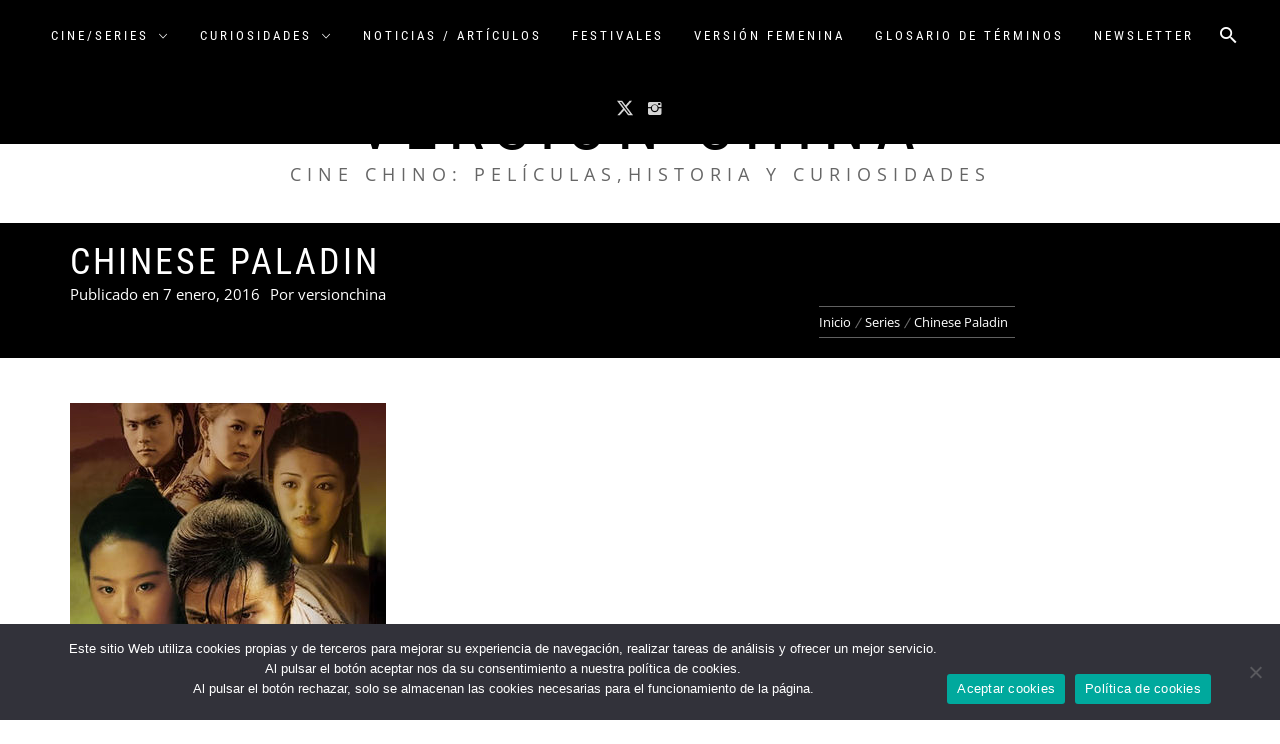

--- FILE ---
content_type: text/html; charset=UTF-8
request_url: https://www.versionchina.com/chinese-paladin/
body_size: 33241
content:
<!DOCTYPE html>
<html lang="es">
<head>
    <meta charset="UTF-8">
    <meta name="viewport" content="width=device-width, initial-scale=1.0">
    <link rel="profile" href="http://gmpg.org/xfn/11">
    <link rel="pingback" href="https://www.versionchina.com/xmlrpc.php">

            <style type="text/css">
                        body .inner-header-overlay,
            body .single-slide:after{
                filter: alpha(opacity=42);
                opacity: .42;
            }

            body .single-slide:after{
               content: "";
            }

                    </style>

    <meta name='robots' content='index, follow, max-image-preview:large, max-snippet:-1, max-video-preview:-1' />

	<!-- This site is optimized with the Yoast SEO plugin v26.7 - https://yoast.com/wordpress/plugins/seo/ -->
	<title>Chinese Paladin | Versión China</title>
	<meta name="description" content="Serie china Chinese Paladin" />
	<link rel="canonical" href="https://www.versionchina.com/chinese-paladin/" />
	<meta property="og:locale" content="es_ES" />
	<meta property="og:type" content="article" />
	<meta property="og:title" content="Chinese Paladin | Versión China" />
	<meta property="og:description" content="Serie china Chinese Paladin" />
	<meta property="og:url" content="https://www.versionchina.com/chinese-paladin/" />
	<meta property="og:site_name" content="Versión China" />
	<meta property="article:published_time" content="2016-01-07T08:36:46+00:00" />
	<meta property="article:modified_time" content="2017-01-07T20:51:36+00:00" />
	<meta property="og:image" content="https://www.versionchina.com/wp-content/uploads/2017/01/cartel-serie-chinese-paladin.png" />
	<meta property="og:image:width" content="316" />
	<meta property="og:image:height" content="524" />
	<meta property="og:image:type" content="image/png" />
	<meta name="author" content="versionchina" />
	<meta name="twitter:card" content="summary_large_image" />
	<meta name="twitter:creator" content="@versionchina" />
	<meta name="twitter:site" content="@versionchina" />
	<script type="application/ld+json" class="yoast-schema-graph">{"@context":"https://schema.org","@graph":[{"@type":"Article","@id":"https://www.versionchina.com/chinese-paladin/#article","isPartOf":{"@id":"https://www.versionchina.com/chinese-paladin/"},"author":{"name":"versionchina","@id":"https://www.versionchina.com/#/schema/person/7c0512319496f83759fd488f86b103cf"},"headline":"Chinese Paladin","datePublished":"2016-01-07T08:36:46+00:00","dateModified":"2017-01-07T20:51:36+00:00","mainEntityOfPage":{"@id":"https://www.versionchina.com/chinese-paladin/"},"wordCount":94,"commentCount":0,"publisher":{"@id":"https://www.versionchina.com/#organization"},"image":{"@id":"https://www.versionchina.com/chinese-paladin/#primaryimage"},"thumbnailUrl":"https://www.versionchina.com/wp-content/uploads/2017/01/cartel-serie-chinese-paladin.png","keywords":["Chinese Paladin","chino","Hu Ge","serie china","taiwan","The legend of sword and fairy"],"articleSection":["Series"],"inLanguage":"es","potentialAction":[{"@type":"CommentAction","name":"Comment","target":["https://www.versionchina.com/chinese-paladin/#respond"]}]},{"@type":"WebPage","@id":"https://www.versionchina.com/chinese-paladin/","url":"https://www.versionchina.com/chinese-paladin/","name":"Chinese Paladin | Versión China","isPartOf":{"@id":"https://www.versionchina.com/#website"},"primaryImageOfPage":{"@id":"https://www.versionchina.com/chinese-paladin/#primaryimage"},"image":{"@id":"https://www.versionchina.com/chinese-paladin/#primaryimage"},"thumbnailUrl":"https://www.versionchina.com/wp-content/uploads/2017/01/cartel-serie-chinese-paladin.png","datePublished":"2016-01-07T08:36:46+00:00","dateModified":"2017-01-07T20:51:36+00:00","description":"Serie china Chinese Paladin","breadcrumb":{"@id":"https://www.versionchina.com/chinese-paladin/#breadcrumb"},"inLanguage":"es","potentialAction":[{"@type":"ReadAction","target":["https://www.versionchina.com/chinese-paladin/"]}]},{"@type":"ImageObject","inLanguage":"es","@id":"https://www.versionchina.com/chinese-paladin/#primaryimage","url":"https://www.versionchina.com/wp-content/uploads/2017/01/cartel-serie-chinese-paladin.png","contentUrl":"https://www.versionchina.com/wp-content/uploads/2017/01/cartel-serie-chinese-paladin.png","width":316,"height":524,"caption":"Derechos de imagen de la productora"},{"@type":"BreadcrumbList","@id":"https://www.versionchina.com/chinese-paladin/#breadcrumb","itemListElement":[{"@type":"ListItem","position":1,"name":"Portada","item":"https://www.versionchina.com/"},{"@type":"ListItem","position":2,"name":"Chinese Paladin"}]},{"@type":"WebSite","@id":"https://www.versionchina.com/#website","url":"https://www.versionchina.com/","name":"Versión China","description":"Cine chino: películas,historia y curiosidades","publisher":{"@id":"https://www.versionchina.com/#organization"},"potentialAction":[{"@type":"SearchAction","target":{"@type":"EntryPoint","urlTemplate":"https://www.versionchina.com/?s={search_term_string}"},"query-input":{"@type":"PropertyValueSpecification","valueRequired":true,"valueName":"search_term_string"}}],"inLanguage":"es"},{"@type":"Organization","@id":"https://www.versionchina.com/#organization","name":"Versionchina","url":"https://www.versionchina.com/","logo":{"@type":"ImageObject","inLanguage":"es","@id":"https://www.versionchina.com/#/schema/logo/image/","url":"https://www.versionchina.com/wp-content/uploads/2022/03/versionchina-logoOK.png","contentUrl":"https://www.versionchina.com/wp-content/uploads/2022/03/versionchina-logoOK.png","width":988,"height":932,"caption":"Versionchina"},"image":{"@id":"https://www.versionchina.com/#/schema/logo/image/"},"sameAs":["https://x.com/versionchina"]},{"@type":"Person","@id":"https://www.versionchina.com/#/schema/person/7c0512319496f83759fd488f86b103cf","name":"versionchina","image":{"@type":"ImageObject","inLanguage":"es","@id":"https://www.versionchina.com/#/schema/person/image/","url":"https://secure.gravatar.com/avatar/05549cac4ad1f449033f09b639adfaedf5c070e2ca4f4bb64a058f01b35cc3ea?s=96&d=blank&r=g","contentUrl":"https://secure.gravatar.com/avatar/05549cac4ad1f449033f09b639adfaedf5c070e2ca4f4bb64a058f01b35cc3ea?s=96&d=blank&r=g","caption":"versionchina"},"description":"Licenciada en Ciencias de la Información, Máster en Asia Oriental y formada en la Beijing Film Academy, intento plasmar en este blog mi poco o mucho conocimiento de cine chino.","sameAs":["https://www.versionchina.com","https://www.instagram.com/versionchina/","https://x.com/versionchina"]}]}</script>
	<!-- / Yoast SEO plugin. -->


<link rel='dns-prefetch' href='//www.versionchina.com' />
<link href='//hb.wpmucdn.com' rel='preconnect' />
<link rel="alternate" type="application/rss+xml" title="Versión China &raquo; Feed" href="https://www.versionchina.com/feed/" />
<link rel="alternate" type="application/rss+xml" title="Versión China &raquo; Feed de los comentarios" href="https://www.versionchina.com/comments/feed/" />
<link rel="alternate" type="application/rss+xml" title="Versión China &raquo; Comentario Chinese Paladin del feed" href="https://www.versionchina.com/chinese-paladin/feed/" />
<link rel="alternate" title="oEmbed (JSON)" type="application/json+oembed" href="https://www.versionchina.com/wp-json/oembed/1.0/embed?url=https%3A%2F%2Fwww.versionchina.com%2Fchinese-paladin%2F" />
<link rel="alternate" title="oEmbed (XML)" type="text/xml+oembed" href="https://www.versionchina.com/wp-json/oembed/1.0/embed?url=https%3A%2F%2Fwww.versionchina.com%2Fchinese-paladin%2F&#038;format=xml" />
		<!-- This site uses the Google Analytics by ExactMetrics plugin v8.11.1 - Using Analytics tracking - https://www.exactmetrics.com/ -->
							<script src="//www.googletagmanager.com/gtag/js?id=G-FGH0BP211T"  data-cfasync="false" data-wpfc-render="false" type="text/javascript" async></script>
			<script data-cfasync="false" data-wpfc-render="false" type="text/javascript">
				var em_version = '8.11.1';
				var em_track_user = true;
				var em_no_track_reason = '';
								var ExactMetricsDefaultLocations = {"page_location":"https:\/\/www.versionchina.com\/chinese-paladin\/"};
								if ( typeof ExactMetricsPrivacyGuardFilter === 'function' ) {
					var ExactMetricsLocations = (typeof ExactMetricsExcludeQuery === 'object') ? ExactMetricsPrivacyGuardFilter( ExactMetricsExcludeQuery ) : ExactMetricsPrivacyGuardFilter( ExactMetricsDefaultLocations );
				} else {
					var ExactMetricsLocations = (typeof ExactMetricsExcludeQuery === 'object') ? ExactMetricsExcludeQuery : ExactMetricsDefaultLocations;
				}

								var disableStrs = [
										'ga-disable-G-FGH0BP211T',
									];

				/* Function to detect opted out users */
				function __gtagTrackerIsOptedOut() {
					for (var index = 0; index < disableStrs.length; index++) {
						if (document.cookie.indexOf(disableStrs[index] + '=true') > -1) {
							return true;
						}
					}

					return false;
				}

				/* Disable tracking if the opt-out cookie exists. */
				if (__gtagTrackerIsOptedOut()) {
					for (var index = 0; index < disableStrs.length; index++) {
						window[disableStrs[index]] = true;
					}
				}

				/* Opt-out function */
				function __gtagTrackerOptout() {
					for (var index = 0; index < disableStrs.length; index++) {
						document.cookie = disableStrs[index] + '=true; expires=Thu, 31 Dec 2099 23:59:59 UTC; path=/';
						window[disableStrs[index]] = true;
					}
				}

				if ('undefined' === typeof gaOptout) {
					function gaOptout() {
						__gtagTrackerOptout();
					}
				}
								window.dataLayer = window.dataLayer || [];

				window.ExactMetricsDualTracker = {
					helpers: {},
					trackers: {},
				};
				if (em_track_user) {
					function __gtagDataLayer() {
						dataLayer.push(arguments);
					}

					function __gtagTracker(type, name, parameters) {
						if (!parameters) {
							parameters = {};
						}

						if (parameters.send_to) {
							__gtagDataLayer.apply(null, arguments);
							return;
						}

						if (type === 'event') {
														parameters.send_to = exactmetrics_frontend.v4_id;
							var hookName = name;
							if (typeof parameters['event_category'] !== 'undefined') {
								hookName = parameters['event_category'] + ':' + name;
							}

							if (typeof ExactMetricsDualTracker.trackers[hookName] !== 'undefined') {
								ExactMetricsDualTracker.trackers[hookName](parameters);
							} else {
								__gtagDataLayer('event', name, parameters);
							}
							
						} else {
							__gtagDataLayer.apply(null, arguments);
						}
					}

					__gtagTracker('js', new Date());
					__gtagTracker('set', {
						'developer_id.dNDMyYj': true,
											});
					if ( ExactMetricsLocations.page_location ) {
						__gtagTracker('set', ExactMetricsLocations);
					}
										__gtagTracker('config', 'G-FGH0BP211T', {"forceSSL":"true","link_attribution":"true"} );
										window.gtag = __gtagTracker;										(function () {
						/* https://developers.google.com/analytics/devguides/collection/analyticsjs/ */
						/* ga and __gaTracker compatibility shim. */
						var noopfn = function () {
							return null;
						};
						var newtracker = function () {
							return new Tracker();
						};
						var Tracker = function () {
							return null;
						};
						var p = Tracker.prototype;
						p.get = noopfn;
						p.set = noopfn;
						p.send = function () {
							var args = Array.prototype.slice.call(arguments);
							args.unshift('send');
							__gaTracker.apply(null, args);
						};
						var __gaTracker = function () {
							var len = arguments.length;
							if (len === 0) {
								return;
							}
							var f = arguments[len - 1];
							if (typeof f !== 'object' || f === null || typeof f.hitCallback !== 'function') {
								if ('send' === arguments[0]) {
									var hitConverted, hitObject = false, action;
									if ('event' === arguments[1]) {
										if ('undefined' !== typeof arguments[3]) {
											hitObject = {
												'eventAction': arguments[3],
												'eventCategory': arguments[2],
												'eventLabel': arguments[4],
												'value': arguments[5] ? arguments[5] : 1,
											}
										}
									}
									if ('pageview' === arguments[1]) {
										if ('undefined' !== typeof arguments[2]) {
											hitObject = {
												'eventAction': 'page_view',
												'page_path': arguments[2],
											}
										}
									}
									if (typeof arguments[2] === 'object') {
										hitObject = arguments[2];
									}
									if (typeof arguments[5] === 'object') {
										Object.assign(hitObject, arguments[5]);
									}
									if ('undefined' !== typeof arguments[1].hitType) {
										hitObject = arguments[1];
										if ('pageview' === hitObject.hitType) {
											hitObject.eventAction = 'page_view';
										}
									}
									if (hitObject) {
										action = 'timing' === arguments[1].hitType ? 'timing_complete' : hitObject.eventAction;
										hitConverted = mapArgs(hitObject);
										__gtagTracker('event', action, hitConverted);
									}
								}
								return;
							}

							function mapArgs(args) {
								var arg, hit = {};
								var gaMap = {
									'eventCategory': 'event_category',
									'eventAction': 'event_action',
									'eventLabel': 'event_label',
									'eventValue': 'event_value',
									'nonInteraction': 'non_interaction',
									'timingCategory': 'event_category',
									'timingVar': 'name',
									'timingValue': 'value',
									'timingLabel': 'event_label',
									'page': 'page_path',
									'location': 'page_location',
									'title': 'page_title',
									'referrer' : 'page_referrer',
								};
								for (arg in args) {
																		if (!(!args.hasOwnProperty(arg) || !gaMap.hasOwnProperty(arg))) {
										hit[gaMap[arg]] = args[arg];
									} else {
										hit[arg] = args[arg];
									}
								}
								return hit;
							}

							try {
								f.hitCallback();
							} catch (ex) {
							}
						};
						__gaTracker.create = newtracker;
						__gaTracker.getByName = newtracker;
						__gaTracker.getAll = function () {
							return [];
						};
						__gaTracker.remove = noopfn;
						__gaTracker.loaded = true;
						window['__gaTracker'] = __gaTracker;
					})();
									} else {
										console.log("");
					(function () {
						function __gtagTracker() {
							return null;
						}

						window['__gtagTracker'] = __gtagTracker;
						window['gtag'] = __gtagTracker;
					})();
									}
			</script>
							<!-- / Google Analytics by ExactMetrics -->
		<style id='wp-img-auto-sizes-contain-inline-css' type='text/css'>
img:is([sizes=auto i],[sizes^="auto," i]){contain-intrinsic-size:3000px 1500px}
/*# sourceURL=wp-img-auto-sizes-contain-inline-css */
</style>
<link rel='stylesheet' id='sbi_styles-css' href='https://www.versionchina.com/wp-content/plugins/instagram-feed/css/sbi-styles.min.css?ver=6.10.0' type='text/css' media='all' />
<style id='wp-emoji-styles-inline-css' type='text/css'>

	img.wp-smiley, img.emoji {
		display: inline !important;
		border: none !important;
		box-shadow: none !important;
		height: 1em !important;
		width: 1em !important;
		margin: 0 0.07em !important;
		vertical-align: -0.1em !important;
		background: none !important;
		padding: 0 !important;
	}
/*# sourceURL=wp-emoji-styles-inline-css */
</style>
<link rel='stylesheet' id='wp-block-library-css' href='https://www.versionchina.com/wp-includes/css/dist/block-library/style.min.css?ver=6.9' type='text/css' media='all' />
<style id='wp-block-library-theme-inline-css' type='text/css'>
.wp-block-audio :where(figcaption){color:#555;font-size:13px;text-align:center}.is-dark-theme .wp-block-audio :where(figcaption){color:#ffffffa6}.wp-block-audio{margin:0 0 1em}.wp-block-code{border:1px solid #ccc;border-radius:4px;font-family:Menlo,Consolas,monaco,monospace;padding:.8em 1em}.wp-block-embed :where(figcaption){color:#555;font-size:13px;text-align:center}.is-dark-theme .wp-block-embed :where(figcaption){color:#ffffffa6}.wp-block-embed{margin:0 0 1em}.blocks-gallery-caption{color:#555;font-size:13px;text-align:center}.is-dark-theme .blocks-gallery-caption{color:#ffffffa6}:root :where(.wp-block-image figcaption){color:#555;font-size:13px;text-align:center}.is-dark-theme :root :where(.wp-block-image figcaption){color:#ffffffa6}.wp-block-image{margin:0 0 1em}.wp-block-pullquote{border-bottom:4px solid;border-top:4px solid;color:currentColor;margin-bottom:1.75em}.wp-block-pullquote :where(cite),.wp-block-pullquote :where(footer),.wp-block-pullquote__citation{color:currentColor;font-size:.8125em;font-style:normal;text-transform:uppercase}.wp-block-quote{border-left:.25em solid;margin:0 0 1.75em;padding-left:1em}.wp-block-quote cite,.wp-block-quote footer{color:currentColor;font-size:.8125em;font-style:normal;position:relative}.wp-block-quote:where(.has-text-align-right){border-left:none;border-right:.25em solid;padding-left:0;padding-right:1em}.wp-block-quote:where(.has-text-align-center){border:none;padding-left:0}.wp-block-quote.is-large,.wp-block-quote.is-style-large,.wp-block-quote:where(.is-style-plain){border:none}.wp-block-search .wp-block-search__label{font-weight:700}.wp-block-search__button{border:1px solid #ccc;padding:.375em .625em}:where(.wp-block-group.has-background){padding:1.25em 2.375em}.wp-block-separator.has-css-opacity{opacity:.4}.wp-block-separator{border:none;border-bottom:2px solid;margin-left:auto;margin-right:auto}.wp-block-separator.has-alpha-channel-opacity{opacity:1}.wp-block-separator:not(.is-style-wide):not(.is-style-dots){width:100px}.wp-block-separator.has-background:not(.is-style-dots){border-bottom:none;height:1px}.wp-block-separator.has-background:not(.is-style-wide):not(.is-style-dots){height:2px}.wp-block-table{margin:0 0 1em}.wp-block-table td,.wp-block-table th{word-break:normal}.wp-block-table :where(figcaption){color:#555;font-size:13px;text-align:center}.is-dark-theme .wp-block-table :where(figcaption){color:#ffffffa6}.wp-block-video :where(figcaption){color:#555;font-size:13px;text-align:center}.is-dark-theme .wp-block-video :where(figcaption){color:#ffffffa6}.wp-block-video{margin:0 0 1em}:root :where(.wp-block-template-part.has-background){margin-bottom:0;margin-top:0;padding:1.25em 2.375em}
/*# sourceURL=/wp-includes/css/dist/block-library/theme.min.css */
</style>
<style id='classic-theme-styles-inline-css' type='text/css'>
/*! This file is auto-generated */
.wp-block-button__link{color:#fff;background-color:#32373c;border-radius:9999px;box-shadow:none;text-decoration:none;padding:calc(.667em + 2px) calc(1.333em + 2px);font-size:1.125em}.wp-block-file__button{background:#32373c;color:#fff;text-decoration:none}
/*# sourceURL=/wp-includes/css/classic-themes.min.css */
</style>
<style id='global-styles-inline-css' type='text/css'>
:root{--wp--preset--aspect-ratio--square: 1;--wp--preset--aspect-ratio--4-3: 4/3;--wp--preset--aspect-ratio--3-4: 3/4;--wp--preset--aspect-ratio--3-2: 3/2;--wp--preset--aspect-ratio--2-3: 2/3;--wp--preset--aspect-ratio--16-9: 16/9;--wp--preset--aspect-ratio--9-16: 9/16;--wp--preset--color--black: #000000;--wp--preset--color--cyan-bluish-gray: #abb8c3;--wp--preset--color--white: #ffffff;--wp--preset--color--pale-pink: #f78da7;--wp--preset--color--vivid-red: #cf2e2e;--wp--preset--color--luminous-vivid-orange: #ff6900;--wp--preset--color--luminous-vivid-amber: #fcb900;--wp--preset--color--light-green-cyan: #7bdcb5;--wp--preset--color--vivid-green-cyan: #00d084;--wp--preset--color--pale-cyan-blue: #8ed1fc;--wp--preset--color--vivid-cyan-blue: #0693e3;--wp--preset--color--vivid-purple: #9b51e0;--wp--preset--gradient--vivid-cyan-blue-to-vivid-purple: linear-gradient(135deg,rgb(6,147,227) 0%,rgb(155,81,224) 100%);--wp--preset--gradient--light-green-cyan-to-vivid-green-cyan: linear-gradient(135deg,rgb(122,220,180) 0%,rgb(0,208,130) 100%);--wp--preset--gradient--luminous-vivid-amber-to-luminous-vivid-orange: linear-gradient(135deg,rgb(252,185,0) 0%,rgb(255,105,0) 100%);--wp--preset--gradient--luminous-vivid-orange-to-vivid-red: linear-gradient(135deg,rgb(255,105,0) 0%,rgb(207,46,46) 100%);--wp--preset--gradient--very-light-gray-to-cyan-bluish-gray: linear-gradient(135deg,rgb(238,238,238) 0%,rgb(169,184,195) 100%);--wp--preset--gradient--cool-to-warm-spectrum: linear-gradient(135deg,rgb(74,234,220) 0%,rgb(151,120,209) 20%,rgb(207,42,186) 40%,rgb(238,44,130) 60%,rgb(251,105,98) 80%,rgb(254,248,76) 100%);--wp--preset--gradient--blush-light-purple: linear-gradient(135deg,rgb(255,206,236) 0%,rgb(152,150,240) 100%);--wp--preset--gradient--blush-bordeaux: linear-gradient(135deg,rgb(254,205,165) 0%,rgb(254,45,45) 50%,rgb(107,0,62) 100%);--wp--preset--gradient--luminous-dusk: linear-gradient(135deg,rgb(255,203,112) 0%,rgb(199,81,192) 50%,rgb(65,88,208) 100%);--wp--preset--gradient--pale-ocean: linear-gradient(135deg,rgb(255,245,203) 0%,rgb(182,227,212) 50%,rgb(51,167,181) 100%);--wp--preset--gradient--electric-grass: linear-gradient(135deg,rgb(202,248,128) 0%,rgb(113,206,126) 100%);--wp--preset--gradient--midnight: linear-gradient(135deg,rgb(2,3,129) 0%,rgb(40,116,252) 100%);--wp--preset--font-size--small: 13px;--wp--preset--font-size--medium: 20px;--wp--preset--font-size--large: 36px;--wp--preset--font-size--x-large: 42px;--wp--preset--spacing--20: 0.44rem;--wp--preset--spacing--30: 0.67rem;--wp--preset--spacing--40: 1rem;--wp--preset--spacing--50: 1.5rem;--wp--preset--spacing--60: 2.25rem;--wp--preset--spacing--70: 3.38rem;--wp--preset--spacing--80: 5.06rem;--wp--preset--shadow--natural: 6px 6px 9px rgba(0, 0, 0, 0.2);--wp--preset--shadow--deep: 12px 12px 50px rgba(0, 0, 0, 0.4);--wp--preset--shadow--sharp: 6px 6px 0px rgba(0, 0, 0, 0.2);--wp--preset--shadow--outlined: 6px 6px 0px -3px rgb(255, 255, 255), 6px 6px rgb(0, 0, 0);--wp--preset--shadow--crisp: 6px 6px 0px rgb(0, 0, 0);}:where(.is-layout-flex){gap: 0.5em;}:where(.is-layout-grid){gap: 0.5em;}body .is-layout-flex{display: flex;}.is-layout-flex{flex-wrap: wrap;align-items: center;}.is-layout-flex > :is(*, div){margin: 0;}body .is-layout-grid{display: grid;}.is-layout-grid > :is(*, div){margin: 0;}:where(.wp-block-columns.is-layout-flex){gap: 2em;}:where(.wp-block-columns.is-layout-grid){gap: 2em;}:where(.wp-block-post-template.is-layout-flex){gap: 1.25em;}:where(.wp-block-post-template.is-layout-grid){gap: 1.25em;}.has-black-color{color: var(--wp--preset--color--black) !important;}.has-cyan-bluish-gray-color{color: var(--wp--preset--color--cyan-bluish-gray) !important;}.has-white-color{color: var(--wp--preset--color--white) !important;}.has-pale-pink-color{color: var(--wp--preset--color--pale-pink) !important;}.has-vivid-red-color{color: var(--wp--preset--color--vivid-red) !important;}.has-luminous-vivid-orange-color{color: var(--wp--preset--color--luminous-vivid-orange) !important;}.has-luminous-vivid-amber-color{color: var(--wp--preset--color--luminous-vivid-amber) !important;}.has-light-green-cyan-color{color: var(--wp--preset--color--light-green-cyan) !important;}.has-vivid-green-cyan-color{color: var(--wp--preset--color--vivid-green-cyan) !important;}.has-pale-cyan-blue-color{color: var(--wp--preset--color--pale-cyan-blue) !important;}.has-vivid-cyan-blue-color{color: var(--wp--preset--color--vivid-cyan-blue) !important;}.has-vivid-purple-color{color: var(--wp--preset--color--vivid-purple) !important;}.has-black-background-color{background-color: var(--wp--preset--color--black) !important;}.has-cyan-bluish-gray-background-color{background-color: var(--wp--preset--color--cyan-bluish-gray) !important;}.has-white-background-color{background-color: var(--wp--preset--color--white) !important;}.has-pale-pink-background-color{background-color: var(--wp--preset--color--pale-pink) !important;}.has-vivid-red-background-color{background-color: var(--wp--preset--color--vivid-red) !important;}.has-luminous-vivid-orange-background-color{background-color: var(--wp--preset--color--luminous-vivid-orange) !important;}.has-luminous-vivid-amber-background-color{background-color: var(--wp--preset--color--luminous-vivid-amber) !important;}.has-light-green-cyan-background-color{background-color: var(--wp--preset--color--light-green-cyan) !important;}.has-vivid-green-cyan-background-color{background-color: var(--wp--preset--color--vivid-green-cyan) !important;}.has-pale-cyan-blue-background-color{background-color: var(--wp--preset--color--pale-cyan-blue) !important;}.has-vivid-cyan-blue-background-color{background-color: var(--wp--preset--color--vivid-cyan-blue) !important;}.has-vivid-purple-background-color{background-color: var(--wp--preset--color--vivid-purple) !important;}.has-black-border-color{border-color: var(--wp--preset--color--black) !important;}.has-cyan-bluish-gray-border-color{border-color: var(--wp--preset--color--cyan-bluish-gray) !important;}.has-white-border-color{border-color: var(--wp--preset--color--white) !important;}.has-pale-pink-border-color{border-color: var(--wp--preset--color--pale-pink) !important;}.has-vivid-red-border-color{border-color: var(--wp--preset--color--vivid-red) !important;}.has-luminous-vivid-orange-border-color{border-color: var(--wp--preset--color--luminous-vivid-orange) !important;}.has-luminous-vivid-amber-border-color{border-color: var(--wp--preset--color--luminous-vivid-amber) !important;}.has-light-green-cyan-border-color{border-color: var(--wp--preset--color--light-green-cyan) !important;}.has-vivid-green-cyan-border-color{border-color: var(--wp--preset--color--vivid-green-cyan) !important;}.has-pale-cyan-blue-border-color{border-color: var(--wp--preset--color--pale-cyan-blue) !important;}.has-vivid-cyan-blue-border-color{border-color: var(--wp--preset--color--vivid-cyan-blue) !important;}.has-vivid-purple-border-color{border-color: var(--wp--preset--color--vivid-purple) !important;}.has-vivid-cyan-blue-to-vivid-purple-gradient-background{background: var(--wp--preset--gradient--vivid-cyan-blue-to-vivid-purple) !important;}.has-light-green-cyan-to-vivid-green-cyan-gradient-background{background: var(--wp--preset--gradient--light-green-cyan-to-vivid-green-cyan) !important;}.has-luminous-vivid-amber-to-luminous-vivid-orange-gradient-background{background: var(--wp--preset--gradient--luminous-vivid-amber-to-luminous-vivid-orange) !important;}.has-luminous-vivid-orange-to-vivid-red-gradient-background{background: var(--wp--preset--gradient--luminous-vivid-orange-to-vivid-red) !important;}.has-very-light-gray-to-cyan-bluish-gray-gradient-background{background: var(--wp--preset--gradient--very-light-gray-to-cyan-bluish-gray) !important;}.has-cool-to-warm-spectrum-gradient-background{background: var(--wp--preset--gradient--cool-to-warm-spectrum) !important;}.has-blush-light-purple-gradient-background{background: var(--wp--preset--gradient--blush-light-purple) !important;}.has-blush-bordeaux-gradient-background{background: var(--wp--preset--gradient--blush-bordeaux) !important;}.has-luminous-dusk-gradient-background{background: var(--wp--preset--gradient--luminous-dusk) !important;}.has-pale-ocean-gradient-background{background: var(--wp--preset--gradient--pale-ocean) !important;}.has-electric-grass-gradient-background{background: var(--wp--preset--gradient--electric-grass) !important;}.has-midnight-gradient-background{background: var(--wp--preset--gradient--midnight) !important;}.has-small-font-size{font-size: var(--wp--preset--font-size--small) !important;}.has-medium-font-size{font-size: var(--wp--preset--font-size--medium) !important;}.has-large-font-size{font-size: var(--wp--preset--font-size--large) !important;}.has-x-large-font-size{font-size: var(--wp--preset--font-size--x-large) !important;}
:where(.wp-block-post-template.is-layout-flex){gap: 1.25em;}:where(.wp-block-post-template.is-layout-grid){gap: 1.25em;}
:where(.wp-block-term-template.is-layout-flex){gap: 1.25em;}:where(.wp-block-term-template.is-layout-grid){gap: 1.25em;}
:where(.wp-block-columns.is-layout-flex){gap: 2em;}:where(.wp-block-columns.is-layout-grid){gap: 2em;}
:root :where(.wp-block-pullquote){font-size: 1.5em;line-height: 1.6;}
/*# sourceURL=global-styles-inline-css */
</style>
<link rel='stylesheet' id='cookie-notice-front-css' href='https://www.versionchina.com/wp-content/plugins/cookie-notice/css/front.min.css?ver=2.5.11' type='text/css' media='all' />
<link rel='stylesheet' id='ctf_styles-css' href='https://www.versionchina.com/wp-content/plugins/custom-twitter-feeds/css/ctf-styles.min.css?ver=2.3.1' type='text/css' media='all' />
<link rel='stylesheet' id='infinity-blog-google-fonts-css' href='https://www.versionchina.com/wp-content/fonts/44e1fea44185e851ad0b84f263add005.css?ver=1.3.2' type='text/css' media='all' />
<link rel='stylesheet' id='owlcarousel-css' href='https://www.versionchina.com/wp-content/themes/infinity-blog/assets/libraries/owlcarousel/css/owl.carousel.css?ver=6.9' type='text/css' media='all' />
<link rel='stylesheet' id='ionicons-css' href='https://www.versionchina.com/wp-content/themes/infinity-blog/assets/libraries/ionicons/css/ionicons.min.css?ver=6.9' type='text/css' media='all' />
<link rel='stylesheet' id='bootstrap-css' href='https://www.versionchina.com/wp-content/themes/infinity-blog/assets/libraries/bootstrap/css/bootstrap.min.css?ver=6.9' type='text/css' media='all' />
<link rel='stylesheet' id='magnific-popup-css' href='https://www.versionchina.com/wp-content/themes/infinity-blog/assets/libraries/magnific-popup/magnific-popup.css?ver=6.9' type='text/css' media='all' />
<link rel='stylesheet' id='infinity-blog-style-css' href='https://www.versionchina.com/wp-content/themes/infinity-blog/style.css?ver=6.9' type='text/css' media='all' />
<link rel='stylesheet' id='tablepress-default-css' href='https://www.versionchina.com/wp-content/tablepress-combined.min.css?ver=4' type='text/css' media='all' />
<script type="text/javascript" src="https://www.versionchina.com/wp-content/plugins/google-analytics-dashboard-for-wp/assets/js/frontend-gtag.min.js?ver=8.11.1" id="exactmetrics-frontend-script-js" async="async" data-wp-strategy="async"></script>
<script data-cfasync="false" data-wpfc-render="false" type="text/javascript" id='exactmetrics-frontend-script-js-extra'>/* <![CDATA[ */
var exactmetrics_frontend = {"js_events_tracking":"true","download_extensions":"doc,pdf,ppt,zip,xls,docx,pptx,xlsx","inbound_paths":"[{\"path\":\"\\\/go\\\/\",\"label\":\"affiliate\"},{\"path\":\"\\\/recommend\\\/\",\"label\":\"affiliate\"}]","home_url":"https:\/\/www.versionchina.com","hash_tracking":"false","v4_id":"G-FGH0BP211T"};/* ]]> */
</script>
<script type="text/javascript" id="cookie-notice-front-js-before">
/* <![CDATA[ */
var cnArgs = {"ajaxUrl":"https:\/\/www.versionchina.com\/wp-admin\/admin-ajax.php","nonce":"1565345b43","hideEffect":"fade","position":"bottom","onScroll":true,"onScrollOffset":100,"onClick":false,"cookieName":"cookie_notice_accepted","cookieTime":2592000,"cookieTimeRejected":2592000,"globalCookie":false,"redirection":false,"cache":true,"revokeCookies":true,"revokeCookiesOpt":"automatic"};

//# sourceURL=cookie-notice-front-js-before
/* ]]> */
</script>
<script type="text/javascript" src="https://www.versionchina.com/wp-content/plugins/cookie-notice/js/front.min.js?ver=2.5.11" id="cookie-notice-front-js"></script>
<script type="text/javascript" src="https://www.versionchina.com/wp-includes/js/jquery/jquery.min.js?ver=3.7.1" id="jquery-core-js"></script>
<script type="text/javascript" src="https://www.versionchina.com/wp-includes/js/jquery/jquery-migrate.min.js?ver=3.4.1" id="jquery-migrate-js"></script>
<link rel="https://api.w.org/" href="https://www.versionchina.com/wp-json/" /><link rel="alternate" title="JSON" type="application/json" href="https://www.versionchina.com/wp-json/wp/v2/posts/1127" /><link rel="EditURI" type="application/rsd+xml" title="RSD" href="https://www.versionchina.com/xmlrpc.php?rsd" />
<meta name="generator" content="WordPress 6.9" />
<link rel='shortlink' href='https://www.versionchina.com/?p=1127' />
<meta name="generator" content="Elementor 3.34.1; features: additional_custom_breakpoints; settings: css_print_method-external, google_font-enabled, font_display-auto">
			<style>
				.e-con.e-parent:nth-of-type(n+4):not(.e-lazyloaded):not(.e-no-lazyload),
				.e-con.e-parent:nth-of-type(n+4):not(.e-lazyloaded):not(.e-no-lazyload) * {
					background-image: none !important;
				}
				@media screen and (max-height: 1024px) {
					.e-con.e-parent:nth-of-type(n+3):not(.e-lazyloaded):not(.e-no-lazyload),
					.e-con.e-parent:nth-of-type(n+3):not(.e-lazyloaded):not(.e-no-lazyload) * {
						background-image: none !important;
					}
				}
				@media screen and (max-height: 640px) {
					.e-con.e-parent:nth-of-type(n+2):not(.e-lazyloaded):not(.e-no-lazyload),
					.e-con.e-parent:nth-of-type(n+2):not(.e-lazyloaded):not(.e-no-lazyload) * {
						background-image: none !important;
					}
				}
			</style>
			<link rel="icon" href="https://www.versionchina.com/wp-content/uploads/2014/08/cropped-maria_m-32x32.jpg" sizes="32x32" />
<link rel="icon" href="https://www.versionchina.com/wp-content/uploads/2014/08/cropped-maria_m-192x192.jpg" sizes="192x192" />
<link rel="apple-touch-icon" href="https://www.versionchina.com/wp-content/uploads/2014/08/cropped-maria_m-180x180.jpg" />
<meta name="msapplication-TileImage" content="https://www.versionchina.com/wp-content/uploads/2014/08/cropped-maria_m-270x270.jpg" />
		<style type="text/css" id="wp-custom-css">
			#page{overflow: hidden;
}

@media only screen and (min-width: 992px){
.main-navigation .icon-search {
    border-left: 0px solid;
    border-right: 0px solid;
    border-color: #383838;
    height: 72px;
    line-height: 72px;
    padding: 0 7px;
}
}

.site-branding {
    padding-bottom: 20px;
    padding-top: 20px;
    text-align: center;
}

.inner-banner {
	padding: 20px 0 !important;}

@media only screen and (min-width: 992px){
#primary {
    width: 75%;}
}

@media only screen and (min-width: 992px){
#secondary {
    width: 25%;
}
}

.widget-title {font-size: 23px; text-align: left !important; letter-spacing: 0px;}

.widget-title:after{display: none !important;}

.post-date{font-size: 12px;}
.footer-widget{padding-bottom: 10px;}

.widget_text a{text-decoration: none !important;}

.breadcrumbs {
    color: #fff;
    font-size: 85%;
    padding: 5px 0;
    border-top: 1px solid #616161;
    border-bottom: 1px solid #616161;
    display: inline-block;
    margin-top: 0px;
    float: right;
}

.single-slide {
    background-color: #24282e;
    height: 450px;
    overflow: hidden;
    position: relative;
}

.easy-table-cuscosky thead th, .easy-table-cuscosky tfoot th{background: #000 !important;
color: #FFF !important;}

table.easy-table-cuscosky, .easy-table-cuscosky th, .easy-table-cuscosky td {
	border: 1px solid #ccc !important;}

.easy-table-cuscosky tbody tr:nth-child(2n+1) td, .easy-table-cuscosky tbody tr:nth-child(2n+1) th {
    background: #eee !important;
}

.elementor-button.elementor-size-lg{width: 185px; padding: 20px 20px !important;}

#post-2947 .image-full{display: none;}

#nav-affix .container{width: auto;}

.main-navigation .menu ul > li > a{font-size: 13px;}		</style>
		
</head>

<body class="wp-singular post-template-default single single-post postid-1127 single-format-standard wp-embed-responsive wp-theme-infinity-blog cookies-not-set no-sidebar home-content-not-enabled elementor-default elementor-kit-2945">
<!-- full-screen-layout/boxed-layout -->
<div id="page" class="site site-bg full-screen-layout">
    <a class="skip-link screen-reader-text" href="#main">Saltar al contenido</a>

    <header id="masthead" class="site-header" role="banner">
        <div id="nav-affix" class="top-header header--fixed primary-bgcolor">
            <div class="container">
                <nav class="main-navigation" role="navigation">

                    <a href="javascript:void(0)" class="skip-link-menu-start-1"></a>
                    <a href="javascript:void(0)" class="skip-link-menu-start-2"></a>
                    
                    <a href="javascript:void(0)" class="toggle-menu" aria-controls="primary-menu" aria-expanded="false">
                         <span class="screen-reader-text">
                            Menú principal                        </span>
                        <i class="ham"></i>
                    </a>

                    <div class="menu"><ul id="primary-menu" class="menu"><li id="menu-item-2772" class="menu-item menu-item-type-custom menu-item-object-custom menu-item-has-children menu-item-2772"><a>CINE/SERIES</a>
<ul class="sub-menu">
	<li id="menu-item-7" class="menu-item menu-item-type-taxonomy menu-item-object-category menu-item-7"><a href="https://www.versionchina.com/peliculas/">Películas</a></li>
	<li id="menu-item-6" class="menu-item menu-item-type-taxonomy menu-item-object-category menu-item-6"><a href="https://www.versionchina.com/directores/">Directores</a></li>
	<li id="menu-item-5" class="menu-item menu-item-type-taxonomy menu-item-object-category menu-item-5"><a href="https://www.versionchina.com/actores/">Actores</a></li>
	<li id="menu-item-193" class="menu-item menu-item-type-taxonomy menu-item-object-category menu-item-193"><a href="https://www.versionchina.com/documental/">Documental</a></li>
	<li id="menu-item-1850" class="menu-item menu-item-type-taxonomy menu-item-object-category menu-item-1850"><a href="https://www.versionchina.com/animacion/">Animación</a></li>
	<li id="menu-item-173" class="menu-item menu-item-type-taxonomy menu-item-object-category current-post-ancestor current-menu-parent current-post-parent menu-item-173"><a href="https://www.versionchina.com/series/">Series</a></li>
</ul>
</li>
<li id="menu-item-2773" class="menu-item menu-item-type-custom menu-item-object-custom menu-item-has-children menu-item-2773"><a>CURIOSIDADES</a>
<ul class="sub-menu">
	<li id="menu-item-172" class="menu-item menu-item-type-taxonomy menu-item-object-category menu-item-172"><a href="https://www.versionchina.com/los-primeros/">Los primeros</a></li>
	<li id="menu-item-192" class="menu-item menu-item-type-taxonomy menu-item-object-category menu-item-192"><a href="https://www.versionchina.com/un-poco-de-historia/">Un poco de historia</a></li>
	<li id="menu-item-2888" class="menu-item menu-item-type-taxonomy menu-item-object-category menu-item-2888"><a href="https://www.versionchina.com/curiosidades/">Curiosidades</a></li>
</ul>
</li>
<li id="menu-item-774" class="menu-item menu-item-type-taxonomy menu-item-object-category menu-item-774"><a href="https://www.versionchina.com/noticias/">NOTICIAS / ARTÍCULOS</a></li>
<li id="menu-item-1825" class="menu-item menu-item-type-taxonomy menu-item-object-category menu-item-1825"><a href="https://www.versionchina.com/festivales/">Festivales</a></li>
<li id="menu-item-1851" class="menu-item menu-item-type-taxonomy menu-item-object-category menu-item-1851"><a href="https://www.versionchina.com/version-femenina/">Versión FEMENINA</a></li>
<li id="menu-item-3837" class="menu-item menu-item-type-post_type menu-item-object-page menu-item-3837"><a href="https://www.versionchina.com/glosario-de-terminos/">Glosario de Términos</a></li>
<li id="menu-item-3656" class="menu-item menu-item-type-post_type menu-item-object-page menu-item-3656"><a href="https://www.versionchina.com/newsletter-mensual/">Newsletter</a></li>
</ul></div>                    <a href="javascript:void(0)" class="skip-link-menu-end"></a>

                    <a href="javascript:void(0)" class="icon-search">
                        <i class="ion-android-search"></i>
                    </a>

                    <div class="social-icons">
                        <div class="menu-menu-redes-container"><ul id="social-menu" class=""><li id="menu-item-2727" class="menu-item menu-item-type-custom menu-item-object-custom menu-item-2727"><a href="https://twitter.com/versionchina"><span>Twitter</span></a></li>
<li id="menu-item-3628" class="menu-item menu-item-type-custom menu-item-object-custom menu-item-3628"><a href="https://www.instagram.com/versionchina/"><span>Instagram</span></a></li>
</ul></div>                    </div>
                </nav><!-- #site-navigation -->
            </div>
        </div>

        <div class="container">
            <div class="row">
                <div class="col-sm-12">
                    <div class="site-branding">
                        <div class="twp-site-branding">
                            <div class="branding-center">
                                                                    <div class="site-title primary-font">
                                        <a href="https://www.versionchina.com/" rel="home">
                                            Versión China                                        </a>
                                    </div>
                                                                    <p class="site-description">
                                        Cine chino: películas,historia y curiosidades                                    </p>
                                                            </div>
                        </div>
                    </div>
                    <!-- .site-branding -->
                </div>
            </div>
        </div>

    </header>
    <!-- #masthead -->
    <div class="popup-search">
        <div class="table-align">
            <a href="javascript:void(0)" class="skip-link-search-start"></a>
            <a href="javascript:void(0)" class="close-popup"></a>
            <div class="table-align-cell v-align-middle">
                <form role="search" method="get" class="search-form" action="https://www.versionchina.com/">
				<label>
					<span class="screen-reader-text">Buscar:</span>
					<input type="search" class="search-field" placeholder="Buscar &hellip;" value="" name="s" />
				</label>
				<input type="submit" class="search-submit" value="Buscar" />
			</form>            </div>
        </div>
    </div>
    <!--    Searchbar Ends-->
    <!-- Innerpage Header Begins Here -->
    
        <div class="wrapper page-inner-title inner-banner primary-bgcolor data-bg"
             data-background="">
            <header class="entry-header">
                <div class="container">
                    <div class="row">
                        <div class="col-md-10">
                                                            <h1 class="entry-title">Chinese Paladin</h1>                                <div class="inner-meta-info">
                                    <span class="posted-on secondary-font">Publicado en <a href="https://www.versionchina.com/2016/01/07/" rel="bookmark"><time class="entry-date published" datetime="2016-01-07T10:36:46+02:00">7 enero, 2016</time><time class="updated" datetime="2017-01-07T22:51:36+02:00">7 enero, 2017</time></a></span><span class="author secondary-font"> Por <a class="url" href="https://www.versionchina.com/author/wilsonmacarro/">versionchina</a></span>                                </div>
                                                        <div role="navigation" aria-label="Migas de pan" class="breadcrumb-trail breadcrumbs" itemprop="breadcrumb"><ul class="trail-items" itemscope itemtype="http://schema.org/BreadcrumbList"><meta name="numberOfItems" content="3" /><meta name="itemListOrder" content="Ascending" /><li itemprop="itemListElement" itemscope itemtype="http://schema.org/ListItem" class="trail-item trail-begin"><a href="https://www.versionchina.com/" rel="home" itemprop="item"><span itemprop="name">Inicio</span></a><meta itemprop="position" content="1" /></li><li itemprop="itemListElement" itemscope itemtype="http://schema.org/ListItem" class="trail-item"><a href="https://www.versionchina.com/series/" itemprop="item"><span itemprop="name">Series</span></a><meta itemprop="position" content="2" /></li><li itemprop="itemListElement" itemscope itemtype="http://schema.org/ListItem" class="trail-item trail-end"><a href="https://www.versionchina.com/chinese-paladin/" itemprop="item"><span itemprop="name">Chinese Paladin</span></a><meta itemprop="position" content="3" /></li></ul></div>                        </div>
                    </div>
                </div>
            </header><!-- .entry-header -->
            <div class="inner-header-overlay"></div>
        </div>

            <!-- Innerpage Header Ends Here -->
    <div id="content" class="site-content">
    <div id="primary" class="content-area">
        <main id="main" class="site-main" role="main">

            
                                <div class="entry-content">
    <div class="twp-article-wrapper clearfix">
        <div class='image-full'><img fetchpriority="high" width="316" height="524" src="https://www.versionchina.com/wp-content/uploads/2017/01/cartel-serie-chinese-paladin.png" class="attachment-full size-full wp-post-image" alt="" decoding="async" srcset="https://www.versionchina.com/wp-content/uploads/2017/01/cartel-serie-chinese-paladin.png 316w, https://www.versionchina.com/wp-content/uploads/2017/01/cartel-serie-chinese-paladin-98x162.png 98w, https://www.versionchina.com/wp-content/uploads/2017/01/cartel-serie-chinese-paladin-133x220.png 133w, https://www.versionchina.com/wp-content/uploads/2017/01/cartel-serie-chinese-paladin-90x150.png 90w, https://www.versionchina.com/wp-content/uploads/2017/01/cartel-serie-chinese-paladin-300x497.png 300w" sizes="(max-width: 316px) 100vw, 316px" /></div><h4><strong>Chinese Paladin  仙剑奇侠</strong></h4>
<p>&nbsp;</p>
<p>Año: 2005</p>
<p>CTV (Taiwan)<br />
Chongching TV &#8211; CBG (China)</p>
<p>episodios: 34 en Taiwan / 38 en china</p>
<p>37 (Chinese Paladin 3)</p>
<p>Director:  Wu Jinyuan /Liang Shenzhi / Mai Guanzhi</p>
<p>Actores: Hu Ge   胡歌<br />
Liu Yifei 刘亦菲</p>
<p>Eddie Peng</p>
<p>Ady An<br />
Esther Liu</p>
<p>&nbsp;</p>
<p>&nbsp;</p>
<figure id="attachment_1129" aria-describedby="caption-attachment-1129" style="width: 98px" class="wp-caption alignleft"><img decoding="async" class="size-medium wp-image-1129" src="https://www.versionchina.com/wp-content/uploads/2017/01/cartel-serie-chinese-paladin-98x162.png" alt="Derechos de imagen de la productora " width="98" height="162" srcset="https://www.versionchina.com/wp-content/uploads/2017/01/cartel-serie-chinese-paladin-98x162.png 98w, https://www.versionchina.com/wp-content/uploads/2017/01/cartel-serie-chinese-paladin-133x220.png 133w, https://www.versionchina.com/wp-content/uploads/2017/01/cartel-serie-chinese-paladin-90x150.png 90w, https://www.versionchina.com/wp-content/uploads/2017/01/cartel-serie-chinese-paladin-300x497.png 300w, https://www.versionchina.com/wp-content/uploads/2017/01/cartel-serie-chinese-paladin.png 316w" sizes="(max-width: 98px) 100vw, 98px" /><figcaption id="caption-attachment-1129" class="wp-caption-text">Derechos de imagen de la productora</figcaption></figure>
<p>Chinese Paladin es una serie de televisión basada en un juego de acción taiwanés <i><b>The Legend of Sword and Fairy.</b></i></p>
<p>En 2009 se hizo una secuela Chinese Paladin 3 y en 2016 Chinese Paladin 5</p>
<p>&nbsp;</p>
<p>&nbsp;</p>
<p>&nbsp;</p>
<p><span style="color: #0000ff;">En construcción&#8230;..</span></p>
</div>
</div><!-- .entry-content -->
	<div class="single-meta">
			<footer class="entry-footer alternative-bgcolor">
		Categoria: <a href="https://www.versionchina.com/series/" rel="category tag">Series</a>		</footer><!-- .entry-footer -->
			    		<div class="post-tags alternative-bgcolor">
		<span class="tags-links"> Etiquetado: <a href="https://www.versionchina.com/tag/chinese-paladin/" rel="tag">Chinese Paladin</a>/<a href="https://www.versionchina.com/tag/chino/" rel="tag">chino</a>/<a href="https://www.versionchina.com/tag/hu-ge/" rel="tag">Hu Ge</a>/<a href="https://www.versionchina.com/tag/serie-china/" rel="tag">serie china</a>/<a href="https://www.versionchina.com/tag/taiwan/" rel="tag">taiwan</a>/<a href="https://www.versionchina.com/tag/the-legend-of-sword-and-fairy/" rel="tag">The legend of sword and fairy</a></span>		</div>
			</div>
	</article><!-- #post-## -->
                
	<nav class="navigation post-navigation" aria-label="Entradas">
		<h2 class="screen-reader-text">Navegación de entradas</h2>
		<div class="nav-links"><div class="nav-previous"><a href="https://www.versionchina.com/nirvana-in-fire/" rel="prev"><span class="screen-reader-text">Entrada anterior:</span> <span class="post-title">Nirvana in fire</span></a></div><div class="nav-next"><a href="https://www.versionchina.com/mi-pelicula-de-2015-mr-six/" rel="next"><span class="screen-reader-text">Entrada siguiente:</span> <span class="post-title">Mi película de 2015  «Mr. Six»</span></a></div></div>
	</nav>
<div id="comments" class="comments-area">
    <div class="pb-30">
        	<div id="respond" class="comment-respond">
		<h3 id="reply-title" class="comment-reply-title">Deja una respuesta <small><a rel="nofollow" id="cancel-comment-reply-link" href="/chinese-paladin/#respond" style="display:none;">Cancelar la respuesta</a></small></h3><form action="https://www.versionchina.com/wp-comments-post.php" method="post" id="commentform" class="comment-form"><p class="comment-notes"><span id="email-notes">Tu dirección de correo electrónico no será publicada.</span> <span class="required-field-message">Los campos obligatorios están marcados con <span class="required">*</span></span></p><p class="comment-form-comment"><label for="comment">Comentario <span class="required">*</span></label> <textarea id="comment" name="comment" cols="45" rows="8" maxlength="65525" required></textarea></p><p class="comment-form-author"><label for="author">Nombre <span class="required">*</span></label> <input id="author" name="author" type="text" value="" size="30" maxlength="245" autocomplete="name" required /></p>
<p class="comment-form-email"><label for="email">Correo electrónico <span class="required">*</span></label> <input id="email" name="email" type="email" value="" size="30" maxlength="100" aria-describedby="email-notes" autocomplete="email" required /></p>
<p class="comment-form-url"><label for="url">Web</label> <input id="url" name="url" type="url" value="" size="30" maxlength="200" autocomplete="url" /></p>
<p class="comment-form-cookies-consent"><input id="wp-comment-cookies-consent" name="wp-comment-cookies-consent" type="checkbox" value="yes" /> <label for="wp-comment-cookies-consent">Guarda mi nombre, correo electrónico y web en este navegador para la próxima vez que comente.</label></p>
<p class="form-submit"><input name="submit" type="submit" id="submit" class="submit" value="Publicar el comentario" /> <input type='hidden' name='comment_post_ID' value='1127' id='comment_post_ID' />
<input type='hidden' name='comment_parent' id='comment_parent' value='0' />
</p></form>	</div><!-- #respond -->
	    </div>
</div><!-- #comments -->
            
        </main><!-- #main -->
    </div><!-- #primary -->

<aside id="secondary" class="widget-area" role="complementary">
    
		<section id="recent-posts-2" class="widget widget_recent_entries">
		<h3 class="widget-title center-widget-title primary-font"> ÚLTIMAS ENTRADAS</h3>
		<ul>
											<li>
					<a href="https://www.versionchina.com/animacion_2_cuentos_chinos/">Empezamos el año animado, la 2 parte ya está aquí.</a>
											<span class="post-date">13 enero, 2026</span>
									</li>
											<li>
					<a href="https://www.versionchina.com/mejor-2025-douban/">Lo mejor de 2025 por Douban</a>
											<span class="post-date">29 diciembre, 2025</span>
									</li>
											<li>
					<a href="https://www.versionchina.com/taquila_china_50/">La taquilla china supera los 50 mill millones</a>
											<span class="post-date">22 diciembre, 2025</span>
									</li>
											<li>
					<a href="https://www.versionchina.com/zootopia-2-hace-historia-en-china/">ZOOTOPIA 2 hace historia en China</a>
											<span class="post-date">15 diciembre, 2025</span>
									</li>
											<li>
					<a href="https://www.versionchina.com/juventud-feng-xiaogang-encumbrada-generacion-z/">«Juventud» de Feng Xiaogang encumbrada por la Generación Z</a>
											<span class="post-date">10 diciembre, 2025</span>
									</li>
					</ul>

		</section><section id="block-23" class="widget widget_block">
<div style="height:10px" aria-hidden="true" class="wp-block-spacer"></div>
</section><section id="block-24" class="widget widget_block">
<div class="wp-block-buttons is-layout-flex wp-block-buttons-is-layout-flex">
<div class="wp-block-button aligncenter"><a class="wp-block-button__link wp-element-button" href="https://www.versionchina.com/newsletter-mensual/"><mark style="background-color:rgba(0, 0, 0, 0)" class="has-inline-color has-white-color">Recibe la Newsletter</mark></a></div>
</div>
</section><section id="block-25" class="widget widget_block">
<div class="wp-block-buttons is-layout-flex wp-block-buttons-is-layout-flex">
<div class="wp-block-button aligncenter"><a class="wp-block-button__link wp-element-button" href="https://www.versionchina.com/glosario-de-terminos/"><mark style="background-color:rgba(0, 0, 0, 0)" class="has-inline-color has-white-color">Glosario de términos de cine en chino</mark></a></div>
</div>
</section><section id="block-26" class="widget widget_block">
<div style="height:11px" aria-hidden="true" class="wp-block-spacer"></div>
</section><section id="block-27" class="widget widget_block">
<div id="sb_instagram"  class="sbi sbi_mob_col_1 sbi_tab_col_2 sbi_col_3 sbi_width_resp" style="padding-bottom: 10px;"	 data-feedid="*1"  data-res="auto" data-cols="3" data-colsmobile="1" data-colstablet="2" data-num="9" data-nummobile="9" data-item-padding="5"	 data-shortcode-atts="{}"  data-postid="1127" data-locatornonce="d867ec3304" data-imageaspectratio="1:1" data-sbi-flags="favorLocal,gdpr">
	<div class="sb_instagram_header  sbi_medium"   >
	<a class="sbi_header_link" target="_blank"
	   rel="nofollow noopener" href="https://www.instagram.com/versionchina/" title="@versionchina">
		<div class="sbi_header_text sbi_no_bio">
			<div class="sbi_header_img"  data-avatar-url="https://scontent-fra3-2.xx.fbcdn.net/v/t51.2885-15/311002554_2374246322715109_1670093234127417388_n.jpg?_nc_cat=111&amp;ccb=1-7&amp;_nc_sid=7d201b&amp;_nc_ohc=adGfJxRipCwQ7kNvwGkExGj&amp;_nc_oc=AdnEfKBURaT5OL36yOJHuqndRfC8wJOzVDvPxKGkyFm4Qd6iIxydiUa7WznZcHshdY4&amp;_nc_zt=23&amp;_nc_ht=scontent-fra3-2.xx&amp;edm=AL-3X8kEAAAA&amp;oh=00_Afo0BvF4L7YuvKnppw__swTtp4iaB94WwYAPpFYErvNU0A&amp;oe=69733694">
									<div class="sbi_header_img_hover"  ><svg class="sbi_new_logo fa-instagram fa-w-14" aria-hidden="true" data-fa-processed="" aria-label="Instagram" data-prefix="fab" data-icon="instagram" role="img" viewBox="0 0 448 512">
                    <path fill="currentColor" d="M224.1 141c-63.6 0-114.9 51.3-114.9 114.9s51.3 114.9 114.9 114.9S339 319.5 339 255.9 287.7 141 224.1 141zm0 189.6c-41.1 0-74.7-33.5-74.7-74.7s33.5-74.7 74.7-74.7 74.7 33.5 74.7 74.7-33.6 74.7-74.7 74.7zm146.4-194.3c0 14.9-12 26.8-26.8 26.8-14.9 0-26.8-12-26.8-26.8s12-26.8 26.8-26.8 26.8 12 26.8 26.8zm76.1 27.2c-1.7-35.9-9.9-67.7-36.2-93.9-26.2-26.2-58-34.4-93.9-36.2-37-2.1-147.9-2.1-184.9 0-35.8 1.7-67.6 9.9-93.9 36.1s-34.4 58-36.2 93.9c-2.1 37-2.1 147.9 0 184.9 1.7 35.9 9.9 67.7 36.2 93.9s58 34.4 93.9 36.2c37 2.1 147.9 2.1 184.9 0 35.9-1.7 67.7-9.9 93.9-36.2 26.2-26.2 34.4-58 36.2-93.9 2.1-37 2.1-147.8 0-184.8zM398.8 388c-7.8 19.6-22.9 34.7-42.6 42.6-29.5 11.7-99.5 9-132.1 9s-102.7 2.6-132.1-9c-19.6-7.8-34.7-22.9-42.6-42.6-11.7-29.5-9-99.5-9-132.1s-2.6-102.7 9-132.1c7.8-19.6 22.9-34.7 42.6-42.6 29.5-11.7 99.5-9 132.1-9s102.7-2.6 132.1 9c19.6 7.8 34.7 22.9 42.6 42.6 11.7 29.5 9 99.5 9 132.1s2.7 102.7-9 132.1z"></path>
                </svg></div>
					<img decoding="async"  src="https://www.versionchina.com/wp-content/uploads/sb-instagram-feed-images/versionchina.webp" alt="" width="50" height="50">
				
							</div>

			<div class="sbi_feedtheme_header_text">
				<h3>versionchina</h3>
							</div>
		</div>
	</a>
</div>

	<div id="sbi_images"  style="gap: 10px;">
		<div class="sbi_item sbi_type_carousel sbi_new sbi_transition"
	id="sbi_17932275630168416" data-date="1768569185">
	<div class="sbi_photo_wrap">
		<a class="sbi_photo" href="https://www.instagram.com/p/DTkqQXNCBNd/" target="_blank" rel="noopener nofollow"
			data-full-res="https://scontent-fra3-2.cdninstagram.com/v/t51.82787-15/616235095_18033132845775524_123833189468307200_n.jpg?stp=dst-jpg_e35_tt6&#038;_nc_cat=104&#038;ccb=7-5&#038;_nc_sid=18de74&#038;efg=eyJlZmdfdGFnIjoiQ0FST1VTRUxfSVRFTS5iZXN0X2ltYWdlX3VybGdlbi5DMyJ9&#038;_nc_ohc=G1wf_Ojgd9MQ7kNvwFu0Flo&#038;_nc_oc=Adl04yWEM97s4Vud85vbEK0Es1Fc8JLI6Tb45qaoDyu4EWOzhuyVEqa34C9NNcefFtY&#038;_nc_zt=23&#038;_nc_ht=scontent-fra3-2.cdninstagram.com&#038;edm=AM6HXa8EAAAA&#038;_nc_gid=dLx0n4TITkT67B6aPGde1A&#038;oh=00_Afqu84qEgG515M4RpqdZ2LBIc9fN4ExsI4a2jEClbY9FbQ&#038;oe=69735421"
			data-img-src-set="{&quot;d&quot;:&quot;https:\/\/scontent-fra3-2.cdninstagram.com\/v\/t51.82787-15\/616235095_18033132845775524_123833189468307200_n.jpg?stp=dst-jpg_e35_tt6&amp;_nc_cat=104&amp;ccb=7-5&amp;_nc_sid=18de74&amp;efg=eyJlZmdfdGFnIjoiQ0FST1VTRUxfSVRFTS5iZXN0X2ltYWdlX3VybGdlbi5DMyJ9&amp;_nc_ohc=G1wf_Ojgd9MQ7kNvwFu0Flo&amp;_nc_oc=Adl04yWEM97s4Vud85vbEK0Es1Fc8JLI6Tb45qaoDyu4EWOzhuyVEqa34C9NNcefFtY&amp;_nc_zt=23&amp;_nc_ht=scontent-fra3-2.cdninstagram.com&amp;edm=AM6HXa8EAAAA&amp;_nc_gid=dLx0n4TITkT67B6aPGde1A&amp;oh=00_Afqu84qEgG515M4RpqdZ2LBIc9fN4ExsI4a2jEClbY9FbQ&amp;oe=69735421&quot;,&quot;150&quot;:&quot;https:\/\/scontent-fra3-2.cdninstagram.com\/v\/t51.82787-15\/616235095_18033132845775524_123833189468307200_n.jpg?stp=dst-jpg_e35_tt6&amp;_nc_cat=104&amp;ccb=7-5&amp;_nc_sid=18de74&amp;efg=eyJlZmdfdGFnIjoiQ0FST1VTRUxfSVRFTS5iZXN0X2ltYWdlX3VybGdlbi5DMyJ9&amp;_nc_ohc=G1wf_Ojgd9MQ7kNvwFu0Flo&amp;_nc_oc=Adl04yWEM97s4Vud85vbEK0Es1Fc8JLI6Tb45qaoDyu4EWOzhuyVEqa34C9NNcefFtY&amp;_nc_zt=23&amp;_nc_ht=scontent-fra3-2.cdninstagram.com&amp;edm=AM6HXa8EAAAA&amp;_nc_gid=dLx0n4TITkT67B6aPGde1A&amp;oh=00_Afqu84qEgG515M4RpqdZ2LBIc9fN4ExsI4a2jEClbY9FbQ&amp;oe=69735421&quot;,&quot;320&quot;:&quot;https:\/\/scontent-fra3-2.cdninstagram.com\/v\/t51.82787-15\/616235095_18033132845775524_123833189468307200_n.jpg?stp=dst-jpg_e35_tt6&amp;_nc_cat=104&amp;ccb=7-5&amp;_nc_sid=18de74&amp;efg=eyJlZmdfdGFnIjoiQ0FST1VTRUxfSVRFTS5iZXN0X2ltYWdlX3VybGdlbi5DMyJ9&amp;_nc_ohc=G1wf_Ojgd9MQ7kNvwFu0Flo&amp;_nc_oc=Adl04yWEM97s4Vud85vbEK0Es1Fc8JLI6Tb45qaoDyu4EWOzhuyVEqa34C9NNcefFtY&amp;_nc_zt=23&amp;_nc_ht=scontent-fra3-2.cdninstagram.com&amp;edm=AM6HXa8EAAAA&amp;_nc_gid=dLx0n4TITkT67B6aPGde1A&amp;oh=00_Afqu84qEgG515M4RpqdZ2LBIc9fN4ExsI4a2jEClbY9FbQ&amp;oe=69735421&quot;,&quot;640&quot;:&quot;https:\/\/scontent-fra3-2.cdninstagram.com\/v\/t51.82787-15\/616235095_18033132845775524_123833189468307200_n.jpg?stp=dst-jpg_e35_tt6&amp;_nc_cat=104&amp;ccb=7-5&amp;_nc_sid=18de74&amp;efg=eyJlZmdfdGFnIjoiQ0FST1VTRUxfSVRFTS5iZXN0X2ltYWdlX3VybGdlbi5DMyJ9&amp;_nc_ohc=G1wf_Ojgd9MQ7kNvwFu0Flo&amp;_nc_oc=Adl04yWEM97s4Vud85vbEK0Es1Fc8JLI6Tb45qaoDyu4EWOzhuyVEqa34C9NNcefFtY&amp;_nc_zt=23&amp;_nc_ht=scontent-fra3-2.cdninstagram.com&amp;edm=AM6HXa8EAAAA&amp;_nc_gid=dLx0n4TITkT67B6aPGde1A&amp;oh=00_Afqu84qEgG515M4RpqdZ2LBIc9fN4ExsI4a2jEClbY9FbQ&amp;oe=69735421&quot;}">
			<span class="sbi-screenreader">Yo sé que os gustan las series y 2026 ha empezado </span>
			<svg class="svg-inline--fa fa-clone fa-w-16 sbi_lightbox_carousel_icon" aria-hidden="true" aria-label="Clone" data-fa-proƒcessed="" data-prefix="far" data-icon="clone" role="img" xmlns="http://www.w3.org/2000/svg" viewBox="0 0 512 512">
                    <path fill="currentColor" d="M464 0H144c-26.51 0-48 21.49-48 48v48H48c-26.51 0-48 21.49-48 48v320c0 26.51 21.49 48 48 48h320c26.51 0 48-21.49 48-48v-48h48c26.51 0 48-21.49 48-48V48c0-26.51-21.49-48-48-48zM362 464H54a6 6 0 0 1-6-6V150a6 6 0 0 1 6-6h42v224c0 26.51 21.49 48 48 48h224v42a6 6 0 0 1-6 6zm96-96H150a6 6 0 0 1-6-6V54a6 6 0 0 1 6-6h308a6 6 0 0 1 6 6v308a6 6 0 0 1-6 6z"></path>
                </svg>						<img decoding="async" src="https://www.versionchina.com/wp-content/plugins/instagram-feed/img/placeholder.png" alt="Yo sé que os gustan las series y 2026 ha empezado bastante bien. 

Este finde parece que va a llover así que os dejo las series que están en este momento en el top 5 de China por si os apetece ver un súper C-Drama.

Yo estoy con la última serie que os presento y tras 8 capítulos no va mal, espero que siga así 😊

1. THE DREAM MAKER 小城大事
2. THE TEA BONE 玉落茶骨
3. LOVE BETWEEN LINES 轧戏 
4. THE PUNISHMENT 罚罪 2 
5. LOVING STRANGERS 秋雪漫过的冬天 

#serieschinas #cdramas #serieschinas2026 #findeseries #versionchina #CDramaLover #CDramaAddict #AsianDrama" aria-hidden="true">
		</a>
	</div>
</div><div class="sbi_item sbi_type_carousel sbi_new sbi_transition"
	id="sbi_17955835187908521" data-date="1767103384">
	<div class="sbi_photo_wrap">
		<a class="sbi_photo" href="https://www.instagram.com/p/DS4-dBMCGsD/" target="_blank" rel="noopener nofollow"
			data-full-res="https://scontent-fra3-1.cdninstagram.com/v/t51.82787-15/609021683_18031233755775524_8301010155426639994_n.jpg?stp=dst-jpg_e35_tt6&#038;_nc_cat=108&#038;ccb=7-5&#038;_nc_sid=18de74&#038;efg=eyJlZmdfdGFnIjoiQ0FST1VTRUxfSVRFTS5iZXN0X2ltYWdlX3VybGdlbi5DMyJ9&#038;_nc_ohc=uCtZ-p87fnQQ7kNvwFhmnLm&#038;_nc_oc=AdkTqWuqV1uSfMUPuiPPUEPMU47DgQG2JUJB473NNePjd0ulGY8DL6czIlQ_A3d_sl4&#038;_nc_zt=23&#038;_nc_ht=scontent-fra3-1.cdninstagram.com&#038;edm=AM6HXa8EAAAA&#038;_nc_gid=dLx0n4TITkT67B6aPGde1A&#038;oh=00_AfrVkjqqzeNNIE2B5LSulGfxJgQhiNIG7i6P7d-1ob7AKw&#038;oe=69733545"
			data-img-src-set="{&quot;d&quot;:&quot;https:\/\/scontent-fra3-1.cdninstagram.com\/v\/t51.82787-15\/609021683_18031233755775524_8301010155426639994_n.jpg?stp=dst-jpg_e35_tt6&amp;_nc_cat=108&amp;ccb=7-5&amp;_nc_sid=18de74&amp;efg=eyJlZmdfdGFnIjoiQ0FST1VTRUxfSVRFTS5iZXN0X2ltYWdlX3VybGdlbi5DMyJ9&amp;_nc_ohc=uCtZ-p87fnQQ7kNvwFhmnLm&amp;_nc_oc=AdkTqWuqV1uSfMUPuiPPUEPMU47DgQG2JUJB473NNePjd0ulGY8DL6czIlQ_A3d_sl4&amp;_nc_zt=23&amp;_nc_ht=scontent-fra3-1.cdninstagram.com&amp;edm=AM6HXa8EAAAA&amp;_nc_gid=dLx0n4TITkT67B6aPGde1A&amp;oh=00_AfrVkjqqzeNNIE2B5LSulGfxJgQhiNIG7i6P7d-1ob7AKw&amp;oe=69733545&quot;,&quot;150&quot;:&quot;https:\/\/scontent-fra3-1.cdninstagram.com\/v\/t51.82787-15\/609021683_18031233755775524_8301010155426639994_n.jpg?stp=dst-jpg_e35_tt6&amp;_nc_cat=108&amp;ccb=7-5&amp;_nc_sid=18de74&amp;efg=eyJlZmdfdGFnIjoiQ0FST1VTRUxfSVRFTS5iZXN0X2ltYWdlX3VybGdlbi5DMyJ9&amp;_nc_ohc=uCtZ-p87fnQQ7kNvwFhmnLm&amp;_nc_oc=AdkTqWuqV1uSfMUPuiPPUEPMU47DgQG2JUJB473NNePjd0ulGY8DL6czIlQ_A3d_sl4&amp;_nc_zt=23&amp;_nc_ht=scontent-fra3-1.cdninstagram.com&amp;edm=AM6HXa8EAAAA&amp;_nc_gid=dLx0n4TITkT67B6aPGde1A&amp;oh=00_AfrVkjqqzeNNIE2B5LSulGfxJgQhiNIG7i6P7d-1ob7AKw&amp;oe=69733545&quot;,&quot;320&quot;:&quot;https:\/\/scontent-fra3-1.cdninstagram.com\/v\/t51.82787-15\/609021683_18031233755775524_8301010155426639994_n.jpg?stp=dst-jpg_e35_tt6&amp;_nc_cat=108&amp;ccb=7-5&amp;_nc_sid=18de74&amp;efg=eyJlZmdfdGFnIjoiQ0FST1VTRUxfSVRFTS5iZXN0X2ltYWdlX3VybGdlbi5DMyJ9&amp;_nc_ohc=uCtZ-p87fnQQ7kNvwFhmnLm&amp;_nc_oc=AdkTqWuqV1uSfMUPuiPPUEPMU47DgQG2JUJB473NNePjd0ulGY8DL6czIlQ_A3d_sl4&amp;_nc_zt=23&amp;_nc_ht=scontent-fra3-1.cdninstagram.com&amp;edm=AM6HXa8EAAAA&amp;_nc_gid=dLx0n4TITkT67B6aPGde1A&amp;oh=00_AfrVkjqqzeNNIE2B5LSulGfxJgQhiNIG7i6P7d-1ob7AKw&amp;oe=69733545&quot;,&quot;640&quot;:&quot;https:\/\/scontent-fra3-1.cdninstagram.com\/v\/t51.82787-15\/609021683_18031233755775524_8301010155426639994_n.jpg?stp=dst-jpg_e35_tt6&amp;_nc_cat=108&amp;ccb=7-5&amp;_nc_sid=18de74&amp;efg=eyJlZmdfdGFnIjoiQ0FST1VTRUxfSVRFTS5iZXN0X2ltYWdlX3VybGdlbi5DMyJ9&amp;_nc_ohc=uCtZ-p87fnQQ7kNvwFhmnLm&amp;_nc_oc=AdkTqWuqV1uSfMUPuiPPUEPMU47DgQG2JUJB473NNePjd0ulGY8DL6czIlQ_A3d_sl4&amp;_nc_zt=23&amp;_nc_ht=scontent-fra3-1.cdninstagram.com&amp;edm=AM6HXa8EAAAA&amp;_nc_gid=dLx0n4TITkT67B6aPGde1A&amp;oh=00_AfrVkjqqzeNNIE2B5LSulGfxJgQhiNIG7i6P7d-1ob7AKw&amp;oe=69733545&quot;}">
			<span class="sbi-screenreader">🎬 ¿Curiosos por saber qué ha conquistado el corazó</span>
			<svg class="svg-inline--fa fa-clone fa-w-16 sbi_lightbox_carousel_icon" aria-hidden="true" aria-label="Clone" data-fa-proƒcessed="" data-prefix="far" data-icon="clone" role="img" xmlns="http://www.w3.org/2000/svg" viewBox="0 0 512 512">
                    <path fill="currentColor" d="M464 0H144c-26.51 0-48 21.49-48 48v48H48c-26.51 0-48 21.49-48 48v320c0 26.51 21.49 48 48 48h320c26.51 0 48-21.49 48-48v-48h48c26.51 0 48-21.49 48-48V48c0-26.51-21.49-48-48-48zM362 464H54a6 6 0 0 1-6-6V150a6 6 0 0 1 6-6h42v224c0 26.51 21.49 48 48 48h224v42a6 6 0 0 1-6 6zm96-96H150a6 6 0 0 1-6-6V54a6 6 0 0 1 6-6h308a6 6 0 0 1 6 6v308a6 6 0 0 1-6 6z"></path>
                </svg>						<img decoding="async" src="https://www.versionchina.com/wp-content/plugins/instagram-feed/img/placeholder.png" alt="🎬 ¿Curiosos por saber qué ha conquistado el corazón del público y la crítica en China este 2025? La prestigiosa 𝐥𝐢𝐬𝐭𝐚 𝐃𝐨𝐮𝐛𝐚𝐧 ya está aquí, y hemos seleccionado 3 películas que tienes que conocer si te dices amante del cine chino.

𝐃𝐞𝐚𝐭𝐡 𝐭𝐨 𝐑𝐢𝐠𝐡𝐭𝐬: un tenso thriller histórico ambientado durante la Masacre de Nanjing de 1937.

𝐍𝐨𝐛𝐨𝐝𝐲: la animación en 2D más taquillera hasta la fecha. Nobody reinventa el clásico Viaje al Oeste como una sátira mordaz sobre el mundo laboral. Una de mis favoritas de este 2025

𝐍𝐞𝐙𝐡𝐚 𝟐: el mitológico niño Nezha que ha roto récords de taquilla y redefinido los límites no solo de la animación china, sino también mundial.

En la web tienes el listado completo y más sobre este 2025.

#Douban2025 #CineChino #MejoresPeliculas #FilmRecomendations #CulturaChina #DeathToRights #NobodyMovie #Nezha2 #MustWatch #AsianCinema #versionchina #cinechino #animacionchina" aria-hidden="true">
		</a>
	</div>
</div><div class="sbi_item sbi_type_carousel sbi_new sbi_transition"
	id="sbi_18113212945598736" data-date="1763474654">
	<div class="sbi_photo_wrap">
		<a class="sbi_photo" href="https://www.instagram.com/p/DRM1K_aCDPw/" target="_blank" rel="noopener nofollow"
			data-full-res="https://scontent-fra3-2.cdninstagram.com/v/t51.82787-15/582610945_18026502014775524_6738763065446257332_n.jpg?stp=dst-jpg_e35_tt6&#038;_nc_cat=111&#038;ccb=7-5&#038;_nc_sid=18de74&#038;efg=eyJlZmdfdGFnIjoiQ0FST1VTRUxfSVRFTS5iZXN0X2ltYWdlX3VybGdlbi5DMyJ9&#038;_nc_ohc=UGPTCGme6M0Q7kNvwGHkhbR&#038;_nc_oc=AdnAlqabxubDfs8HcQ5WnOpmUHm3_43q5ZZVnnMfXk0mC2_zb5fFHjygErGpoaP-TJ4&#038;_nc_zt=23&#038;_nc_ht=scontent-fra3-2.cdninstagram.com&#038;edm=AM6HXa8EAAAA&#038;_nc_gid=dLx0n4TITkT67B6aPGde1A&#038;oh=00_AfrBWOlGYLUTGadz90z2lIgBzSPL0ipnNUg24j0qyj-5UA&#038;oe=697340D5"
			data-img-src-set="{&quot;d&quot;:&quot;https:\/\/scontent-fra3-2.cdninstagram.com\/v\/t51.82787-15\/582610945_18026502014775524_6738763065446257332_n.jpg?stp=dst-jpg_e35_tt6&amp;_nc_cat=111&amp;ccb=7-5&amp;_nc_sid=18de74&amp;efg=eyJlZmdfdGFnIjoiQ0FST1VTRUxfSVRFTS5iZXN0X2ltYWdlX3VybGdlbi5DMyJ9&amp;_nc_ohc=UGPTCGme6M0Q7kNvwGHkhbR&amp;_nc_oc=AdnAlqabxubDfs8HcQ5WnOpmUHm3_43q5ZZVnnMfXk0mC2_zb5fFHjygErGpoaP-TJ4&amp;_nc_zt=23&amp;_nc_ht=scontent-fra3-2.cdninstagram.com&amp;edm=AM6HXa8EAAAA&amp;_nc_gid=dLx0n4TITkT67B6aPGde1A&amp;oh=00_AfrBWOlGYLUTGadz90z2lIgBzSPL0ipnNUg24j0qyj-5UA&amp;oe=697340D5&quot;,&quot;150&quot;:&quot;https:\/\/scontent-fra3-2.cdninstagram.com\/v\/t51.82787-15\/582610945_18026502014775524_6738763065446257332_n.jpg?stp=dst-jpg_e35_tt6&amp;_nc_cat=111&amp;ccb=7-5&amp;_nc_sid=18de74&amp;efg=eyJlZmdfdGFnIjoiQ0FST1VTRUxfSVRFTS5iZXN0X2ltYWdlX3VybGdlbi5DMyJ9&amp;_nc_ohc=UGPTCGme6M0Q7kNvwGHkhbR&amp;_nc_oc=AdnAlqabxubDfs8HcQ5WnOpmUHm3_43q5ZZVnnMfXk0mC2_zb5fFHjygErGpoaP-TJ4&amp;_nc_zt=23&amp;_nc_ht=scontent-fra3-2.cdninstagram.com&amp;edm=AM6HXa8EAAAA&amp;_nc_gid=dLx0n4TITkT67B6aPGde1A&amp;oh=00_AfrBWOlGYLUTGadz90z2lIgBzSPL0ipnNUg24j0qyj-5UA&amp;oe=697340D5&quot;,&quot;320&quot;:&quot;https:\/\/scontent-fra3-2.cdninstagram.com\/v\/t51.82787-15\/582610945_18026502014775524_6738763065446257332_n.jpg?stp=dst-jpg_e35_tt6&amp;_nc_cat=111&amp;ccb=7-5&amp;_nc_sid=18de74&amp;efg=eyJlZmdfdGFnIjoiQ0FST1VTRUxfSVRFTS5iZXN0X2ltYWdlX3VybGdlbi5DMyJ9&amp;_nc_ohc=UGPTCGme6M0Q7kNvwGHkhbR&amp;_nc_oc=AdnAlqabxubDfs8HcQ5WnOpmUHm3_43q5ZZVnnMfXk0mC2_zb5fFHjygErGpoaP-TJ4&amp;_nc_zt=23&amp;_nc_ht=scontent-fra3-2.cdninstagram.com&amp;edm=AM6HXa8EAAAA&amp;_nc_gid=dLx0n4TITkT67B6aPGde1A&amp;oh=00_AfrBWOlGYLUTGadz90z2lIgBzSPL0ipnNUg24j0qyj-5UA&amp;oe=697340D5&quot;,&quot;640&quot;:&quot;https:\/\/scontent-fra3-2.cdninstagram.com\/v\/t51.82787-15\/582610945_18026502014775524_6738763065446257332_n.jpg?stp=dst-jpg_e35_tt6&amp;_nc_cat=111&amp;ccb=7-5&amp;_nc_sid=18de74&amp;efg=eyJlZmdfdGFnIjoiQ0FST1VTRUxfSVRFTS5iZXN0X2ltYWdlX3VybGdlbi5DMyJ9&amp;_nc_ohc=UGPTCGme6M0Q7kNvwGHkhbR&amp;_nc_oc=AdnAlqabxubDfs8HcQ5WnOpmUHm3_43q5ZZVnnMfXk0mC2_zb5fFHjygErGpoaP-TJ4&amp;_nc_zt=23&amp;_nc_ht=scontent-fra3-2.cdninstagram.com&amp;edm=AM6HXa8EAAAA&amp;_nc_gid=dLx0n4TITkT67B6aPGde1A&amp;oh=00_AfrBWOlGYLUTGadz90z2lIgBzSPL0ipnNUg24j0qyj-5UA&amp;oe=697340D5&quot;}">
			<span class="sbi-screenreader">El pasado 15 de noviembre se entregaron los premio</span>
			<svg class="svg-inline--fa fa-clone fa-w-16 sbi_lightbox_carousel_icon" aria-hidden="true" aria-label="Clone" data-fa-proƒcessed="" data-prefix="far" data-icon="clone" role="img" xmlns="http://www.w3.org/2000/svg" viewBox="0 0 512 512">
                    <path fill="currentColor" d="M464 0H144c-26.51 0-48 21.49-48 48v48H48c-26.51 0-48 21.49-48 48v320c0 26.51 21.49 48 48 48h320c26.51 0 48-21.49 48-48v-48h48c26.51 0 48-21.49 48-48V48c0-26.51-21.49-48-48-48zM362 464H54a6 6 0 0 1-6-6V150a6 6 0 0 1 6-6h42v224c0 26.51 21.49 48 48 48h224v42a6 6 0 0 1-6 6zm96-96H150a6 6 0 0 1-6-6V54a6 6 0 0 1 6-6h308a6 6 0 0 1 6 6v308a6 6 0 0 1-6 6z"></path>
                </svg>						<img decoding="async" src="https://www.versionchina.com/wp-content/plugins/instagram-feed/img/placeholder.png" alt="El pasado 15 de noviembre se entregaron los premios 𝐆𝐀𝐋𝐋𝐎 𝐃𝐄 𝐎𝐑𝐎 金鸡奖 durante el festival 𝐂𝐡𝐢𝐧𝐚 𝐆𝐨𝐥𝐝𝐞𝐧 𝐑𝐨𝐨𝐬𝐭𝐞𝐫 &amp; 𝐇𝐮𝐧𝐝𝐫𝐞𝐝 𝐅𝐥𝐨𝐰𝐞𝐫𝐬 𝐅𝐢𝐥𝐦 𝐅𝐞𝐬𝐭𝐢𝐯𝐚𝐥. 

Este se quiere comparar con los premios Golden Horse (Taiwan) y celebran en la ciudad Xiamen desde 2019.

Son los 𝗴𝗮𝗹𝗮𝗿𝗱𝗼𝗻𝗲𝘀 𝗺á𝘀 𝗽𝗿𝗲𝘀𝘁𝗶𝗴𝗶𝗼𝘀𝗼𝘀 𝗱𝗲 𝗹𝗮 𝗶𝗻𝗱𝘂𝘀𝘁𝗿𝗶𝗮 𝗰𝗶𝗻𝗲𝗺𝗮𝘁𝗼𝗴𝗿á𝗳𝗶𝗰𝗮 𝗰𝗵𝗶𝗻𝗮, por eso, os hacemos un resumen de los más importantes. 

#premioscinechina #goldenrooster #premiosgallodeoro #xiamenawards #premiosxiamen #cinechinoactual #películaschinas #versionchina #herstory #jacksonyeepremio #jacksonyee #songjia" aria-hidden="true">
		</a>
	</div>
</div><div class="sbi_item sbi_type_video sbi_new sbi_transition"
	id="sbi_18091891120926707" data-date="1762259000">
	<div class="sbi_photo_wrap">
		<a class="sbi_photo" href="https://www.instagram.com/reel/DQomeMkgDS_/" target="_blank" rel="noopener nofollow"
			data-full-res="https://scontent-fra3-2.cdninstagram.com/v/t51.82787-15/572757599_18025028666775524_8322230408248704_n.jpg?stp=dst-jpg_e35_tt6&#038;_nc_cat=111&#038;ccb=7-5&#038;_nc_sid=18de74&#038;efg=eyJlZmdfdGFnIjoiQ0xJUFMuYmVzdF9pbWFnZV91cmxnZW4uQzMifQ%3D%3D&#038;_nc_ohc=p_P1bjt_rHUQ7kNvwFT_6C2&#038;_nc_oc=AdkdQYakrKF_3vQLz0QTTQ13RqDQEo4p1dx-2Mq4HZpU1HEgaq793m7PzgoE5_dn35Q&#038;_nc_zt=23&#038;_nc_ht=scontent-fra3-2.cdninstagram.com&#038;edm=AM6HXa8EAAAA&#038;_nc_gid=dLx0n4TITkT67B6aPGde1A&#038;oh=00_AfqePTK3RDDfEsaDgZryP7vPzTg24KgmhonOML_MMGLQYg&#038;oe=69735344"
			data-img-src-set="{&quot;d&quot;:&quot;https:\/\/scontent-fra3-2.cdninstagram.com\/v\/t51.82787-15\/572757599_18025028666775524_8322230408248704_n.jpg?stp=dst-jpg_e35_tt6&amp;_nc_cat=111&amp;ccb=7-5&amp;_nc_sid=18de74&amp;efg=eyJlZmdfdGFnIjoiQ0xJUFMuYmVzdF9pbWFnZV91cmxnZW4uQzMifQ%3D%3D&amp;_nc_ohc=p_P1bjt_rHUQ7kNvwFT_6C2&amp;_nc_oc=AdkdQYakrKF_3vQLz0QTTQ13RqDQEo4p1dx-2Mq4HZpU1HEgaq793m7PzgoE5_dn35Q&amp;_nc_zt=23&amp;_nc_ht=scontent-fra3-2.cdninstagram.com&amp;edm=AM6HXa8EAAAA&amp;_nc_gid=dLx0n4TITkT67B6aPGde1A&amp;oh=00_AfqePTK3RDDfEsaDgZryP7vPzTg24KgmhonOML_MMGLQYg&amp;oe=69735344&quot;,&quot;150&quot;:&quot;https:\/\/scontent-fra3-2.cdninstagram.com\/v\/t51.82787-15\/572757599_18025028666775524_8322230408248704_n.jpg?stp=dst-jpg_e35_tt6&amp;_nc_cat=111&amp;ccb=7-5&amp;_nc_sid=18de74&amp;efg=eyJlZmdfdGFnIjoiQ0xJUFMuYmVzdF9pbWFnZV91cmxnZW4uQzMifQ%3D%3D&amp;_nc_ohc=p_P1bjt_rHUQ7kNvwFT_6C2&amp;_nc_oc=AdkdQYakrKF_3vQLz0QTTQ13RqDQEo4p1dx-2Mq4HZpU1HEgaq793m7PzgoE5_dn35Q&amp;_nc_zt=23&amp;_nc_ht=scontent-fra3-2.cdninstagram.com&amp;edm=AM6HXa8EAAAA&amp;_nc_gid=dLx0n4TITkT67B6aPGde1A&amp;oh=00_AfqePTK3RDDfEsaDgZryP7vPzTg24KgmhonOML_MMGLQYg&amp;oe=69735344&quot;,&quot;320&quot;:&quot;https:\/\/scontent-fra3-2.cdninstagram.com\/v\/t51.82787-15\/572757599_18025028666775524_8322230408248704_n.jpg?stp=dst-jpg_e35_tt6&amp;_nc_cat=111&amp;ccb=7-5&amp;_nc_sid=18de74&amp;efg=eyJlZmdfdGFnIjoiQ0xJUFMuYmVzdF9pbWFnZV91cmxnZW4uQzMifQ%3D%3D&amp;_nc_ohc=p_P1bjt_rHUQ7kNvwFT_6C2&amp;_nc_oc=AdkdQYakrKF_3vQLz0QTTQ13RqDQEo4p1dx-2Mq4HZpU1HEgaq793m7PzgoE5_dn35Q&amp;_nc_zt=23&amp;_nc_ht=scontent-fra3-2.cdninstagram.com&amp;edm=AM6HXa8EAAAA&amp;_nc_gid=dLx0n4TITkT67B6aPGde1A&amp;oh=00_AfqePTK3RDDfEsaDgZryP7vPzTg24KgmhonOML_MMGLQYg&amp;oe=69735344&quot;,&quot;640&quot;:&quot;https:\/\/scontent-fra3-2.cdninstagram.com\/v\/t51.82787-15\/572757599_18025028666775524_8322230408248704_n.jpg?stp=dst-jpg_e35_tt6&amp;_nc_cat=111&amp;ccb=7-5&amp;_nc_sid=18de74&amp;efg=eyJlZmdfdGFnIjoiQ0xJUFMuYmVzdF9pbWFnZV91cmxnZW4uQzMifQ%3D%3D&amp;_nc_ohc=p_P1bjt_rHUQ7kNvwFT_6C2&amp;_nc_oc=AdkdQYakrKF_3vQLz0QTTQ13RqDQEo4p1dx-2Mq4HZpU1HEgaq793m7PzgoE5_dn35Q&amp;_nc_zt=23&amp;_nc_ht=scontent-fra3-2.cdninstagram.com&amp;edm=AM6HXa8EAAAA&amp;_nc_gid=dLx0n4TITkT67B6aPGde1A&amp;oh=00_AfqePTK3RDDfEsaDgZryP7vPzTg24KgmhonOML_MMGLQYg&amp;oe=69735344&quot;}">
			<span class="sbi-screenreader">Hace tiempo que quería hablar de este clásico.
 
T</span>
						<svg style="color: rgba(255,255,255,1)" class="svg-inline--fa fa-play fa-w-14 sbi_playbtn" aria-label="Play" aria-hidden="true" data-fa-processed="" data-prefix="fa" data-icon="play" role="presentation" xmlns="http://www.w3.org/2000/svg" viewBox="0 0 448 512"><path fill="currentColor" d="M424.4 214.7L72.4 6.6C43.8-10.3 0 6.1 0 47.9V464c0 37.5 40.7 60.1 72.4 41.3l352-208c31.4-18.5 31.5-64.1 0-82.6z"></path></svg>			<img decoding="async" src="https://www.versionchina.com/wp-content/plugins/instagram-feed/img/placeholder.png" alt="Hace tiempo que quería hablar de este clásico.
 
Todos conocemos la versión de &quot;𝐋𝐨𝐬 𝟖𝟎𝟎&quot; 八佰 𝐝𝐞 𝐆𝐮𝐚𝐧 𝐇𝐮 管虎 en 2020, la película más vista del año en China y la 2ª en el mundo de ese año, pero pocos conocen esta otra versión de 1938, grabada casi en el tiempo en que el este hecho sucedió. 

&quot;Los 800 héroes&quot; (1938) 八百壮士 dirigida por Ying Yunwei 应云卫 𝗳𝘂𝗲 𝗽𝗿𝗼𝗱𝘂𝗰𝗶𝗱𝗮 𝗽𝗼𝗿 𝗲𝗹 𝗚𝗼𝗯𝗶𝗲𝗿𝗻𝗼 𝗱𝗲𝗹 𝗞𝘂𝗼𝗺𝗶𝗻𝘁𝗮𝗻𝗴, 𝗲𝗻 𝗽𝗹𝗲𝗻𝗮 𝗰𝗼𝗻𝘁𝗶𝗲𝗻𝗱𝗮. 
Sirvió como pieza de propaganda y moral 
para la resistencia contra Japón.

Dos de los actores principales son dos 𝗰𝗹á𝘀𝗶𝗰𝗼𝘀 𝗱𝗲 𝗹𝗮 𝗰𝗶𝗻𝗲𝗺𝗮𝘁𝗼𝗴𝗿𝗮𝗳í𝗮 𝗰𝗵𝗶𝗻𝗮, 𝗬𝗨𝗔𝗡 𝗠𝗨𝗡𝗭𝗜袁牧之 𝘆 𝗖𝗛𝗘𝗡 𝗕𝗢´𝗘𝗥 陈波儿 que ya habían actuado más veces juntos. 

Una curiosidad es que acabaron casándose en 1947, Chen moriría poco más tarde en 1951. 

La película, es muda pero contiene fragmentos sonoros musicales. 
A día de hoy se puede ver en YouTube (búscala con el nombre en chino) si tenéis curiosidad. 

#los800 #losochocientos #los800héroes #guanhu #clásicoschinos #películaschinas #versionchina #yuanmuzhi #chenboer #chineseclassicmovies #películasclásicaschinas #chinesefilm" aria-hidden="true">
		</a>
	</div>
</div><div class="sbi_item sbi_type_carousel sbi_new sbi_transition"
	id="sbi_18192268753323997" data-date="1760771598">
	<div class="sbi_photo_wrap">
		<a class="sbi_photo" href="https://www.instagram.com/p/DP8RgLcCGeM/" target="_blank" rel="noopener nofollow"
			data-full-res="https://scontent-fra5-2.cdninstagram.com/v/t51.82787-15/566997546_18023230046775524_5878602067421400176_n.jpg?stp=dst-jpg_e35_tt6&#038;_nc_cat=106&#038;ccb=7-5&#038;_nc_sid=18de74&#038;efg=eyJlZmdfdGFnIjoiQ0FST1VTRUxfSVRFTS5iZXN0X2ltYWdlX3VybGdlbi5DMyJ9&#038;_nc_ohc=ZPGPU01jAJoQ7kNvwEOwoCp&#038;_nc_oc=AdlAwocW9LC0YPu_YgN2ZO5pKDw-5egdzzrOANB9JLelQy3buAlnZkh_KSHqTEBybX8&#038;_nc_zt=23&#038;_nc_ht=scontent-fra5-2.cdninstagram.com&#038;edm=AM6HXa8EAAAA&#038;_nc_gid=dLx0n4TITkT67B6aPGde1A&#038;oh=00_AfpybqcVIsLfXkZD4wGLAnRCDGt_Z6FS_spmfqylLLtgYQ&#038;oe=697332A5"
			data-img-src-set="{&quot;d&quot;:&quot;https:\/\/scontent-fra5-2.cdninstagram.com\/v\/t51.82787-15\/566997546_18023230046775524_5878602067421400176_n.jpg?stp=dst-jpg_e35_tt6&amp;_nc_cat=106&amp;ccb=7-5&amp;_nc_sid=18de74&amp;efg=eyJlZmdfdGFnIjoiQ0FST1VTRUxfSVRFTS5iZXN0X2ltYWdlX3VybGdlbi5DMyJ9&amp;_nc_ohc=ZPGPU01jAJoQ7kNvwEOwoCp&amp;_nc_oc=AdlAwocW9LC0YPu_YgN2ZO5pKDw-5egdzzrOANB9JLelQy3buAlnZkh_KSHqTEBybX8&amp;_nc_zt=23&amp;_nc_ht=scontent-fra5-2.cdninstagram.com&amp;edm=AM6HXa8EAAAA&amp;_nc_gid=dLx0n4TITkT67B6aPGde1A&amp;oh=00_AfpybqcVIsLfXkZD4wGLAnRCDGt_Z6FS_spmfqylLLtgYQ&amp;oe=697332A5&quot;,&quot;150&quot;:&quot;https:\/\/scontent-fra5-2.cdninstagram.com\/v\/t51.82787-15\/566997546_18023230046775524_5878602067421400176_n.jpg?stp=dst-jpg_e35_tt6&amp;_nc_cat=106&amp;ccb=7-5&amp;_nc_sid=18de74&amp;efg=eyJlZmdfdGFnIjoiQ0FST1VTRUxfSVRFTS5iZXN0X2ltYWdlX3VybGdlbi5DMyJ9&amp;_nc_ohc=ZPGPU01jAJoQ7kNvwEOwoCp&amp;_nc_oc=AdlAwocW9LC0YPu_YgN2ZO5pKDw-5egdzzrOANB9JLelQy3buAlnZkh_KSHqTEBybX8&amp;_nc_zt=23&amp;_nc_ht=scontent-fra5-2.cdninstagram.com&amp;edm=AM6HXa8EAAAA&amp;_nc_gid=dLx0n4TITkT67B6aPGde1A&amp;oh=00_AfpybqcVIsLfXkZD4wGLAnRCDGt_Z6FS_spmfqylLLtgYQ&amp;oe=697332A5&quot;,&quot;320&quot;:&quot;https:\/\/scontent-fra5-2.cdninstagram.com\/v\/t51.82787-15\/566997546_18023230046775524_5878602067421400176_n.jpg?stp=dst-jpg_e35_tt6&amp;_nc_cat=106&amp;ccb=7-5&amp;_nc_sid=18de74&amp;efg=eyJlZmdfdGFnIjoiQ0FST1VTRUxfSVRFTS5iZXN0X2ltYWdlX3VybGdlbi5DMyJ9&amp;_nc_ohc=ZPGPU01jAJoQ7kNvwEOwoCp&amp;_nc_oc=AdlAwocW9LC0YPu_YgN2ZO5pKDw-5egdzzrOANB9JLelQy3buAlnZkh_KSHqTEBybX8&amp;_nc_zt=23&amp;_nc_ht=scontent-fra5-2.cdninstagram.com&amp;edm=AM6HXa8EAAAA&amp;_nc_gid=dLx0n4TITkT67B6aPGde1A&amp;oh=00_AfpybqcVIsLfXkZD4wGLAnRCDGt_Z6FS_spmfqylLLtgYQ&amp;oe=697332A5&quot;,&quot;640&quot;:&quot;https:\/\/scontent-fra5-2.cdninstagram.com\/v\/t51.82787-15\/566997546_18023230046775524_5878602067421400176_n.jpg?stp=dst-jpg_e35_tt6&amp;_nc_cat=106&amp;ccb=7-5&amp;_nc_sid=18de74&amp;efg=eyJlZmdfdGFnIjoiQ0FST1VTRUxfSVRFTS5iZXN0X2ltYWdlX3VybGdlbi5DMyJ9&amp;_nc_ohc=ZPGPU01jAJoQ7kNvwEOwoCp&amp;_nc_oc=AdlAwocW9LC0YPu_YgN2ZO5pKDw-5egdzzrOANB9JLelQy3buAlnZkh_KSHqTEBybX8&amp;_nc_zt=23&amp;_nc_ht=scontent-fra5-2.cdninstagram.com&amp;edm=AM6HXa8EAAAA&amp;_nc_gid=dLx0n4TITkT67B6aPGde1A&amp;oh=00_AfpybqcVIsLfXkZD4wGLAnRCDGt_Z6FS_spmfqylLLtgYQ&amp;oe=697332A5&quot;}">
			<span class="sbi-screenreader">Cada semana llegan estrenos de series nuevas china</span>
			<svg class="svg-inline--fa fa-clone fa-w-16 sbi_lightbox_carousel_icon" aria-hidden="true" aria-label="Clone" data-fa-proƒcessed="" data-prefix="far" data-icon="clone" role="img" xmlns="http://www.w3.org/2000/svg" viewBox="0 0 512 512">
                    <path fill="currentColor" d="M464 0H144c-26.51 0-48 21.49-48 48v48H48c-26.51 0-48 21.49-48 48v320c0 26.51 21.49 48 48 48h320c26.51 0 48-21.49 48-48v-48h48c26.51 0 48-21.49 48-48V48c0-26.51-21.49-48-48-48zM362 464H54a6 6 0 0 1-6-6V150a6 6 0 0 1 6-6h42v224c0 26.51 21.49 48 48 48h224v42a6 6 0 0 1-6 6zm96-96H150a6 6 0 0 1-6-6V54a6 6 0 0 1 6-6h308a6 6 0 0 1 6 6v308a6 6 0 0 1-6 6z"></path>
                </svg>						<img decoding="async" src="https://www.versionchina.com/wp-content/plugins/instagram-feed/img/placeholder.png" alt="Cada semana llegan estrenos de series nuevas chinas. El ranking varía prácticamente a diario y no sabemos qué ver. La nota a veces no es muy alta, pero siguen estando entre lo más visto de la semana. Entonces, ¿qué elegimos?

Casi acabando el mes de octubre, vamos a destacar estas tres, aunque estamos pendientes de un estreno del que esperamos dar cuenta pronto que lleva anunciado ya meses.

Primero destacamos SILENT HONOR 沉默的荣耀 otra serie de lo más vista, que no hemos añadido por el tema que a veces se nos queda un poco lejano: espionaje histórico y sacrificio por la patria.Trata sobre un agente secreto del Partido Comunista (PCCh), profundamente infiltrado en las altas esferas del Kuomintang.

LAS SERIES:

1. Si en el reparto están Huang Xuan, Li Gengxi y Bai Yufan allá vamos de cabeza. Además, son solo 16 capítulos y eso se agradece. Suspense lleno de flashbacks que es una adaptación de una novela online por entregas.

2. Serie de fantasía, romántica con intriga, algunos giros y escenas de lucha: FATED HEARTS. No es la bomba, pero es fácil de ver para entretenerse en una tarde aburrida.

3. Para los fans de ZHAO LUSI, un drama romántico urbano de una joven ambiciosa con un pasado doloroso que intenta olvidar: LOVE´s AMBITION.

#serieschinas #dramaschinos #zhaolusi #versionchina #dramaschinos #chinesedrama #fatedhearts #thehunt #lovesambition #seriesiqiyi #iqiyiespañol #WeTVSpanish" aria-hidden="true">
		</a>
	</div>
</div><div class="sbi_item sbi_type_carousel sbi_new sbi_transition"
	id="sbi_18091289113850551" data-date="1760032325">
	<div class="sbi_photo_wrap">
		<a class="sbi_photo" href="https://www.instagram.com/p/DPmPfL_iEpn/" target="_blank" rel="noopener nofollow"
			data-full-res="https://scontent-fra5-1.cdninstagram.com/v/t51.82787-15/560927501_18022279886775524_710283205394348497_n.jpg?stp=dst-jpg_e35_tt6&#038;_nc_cat=100&#038;ccb=7-5&#038;_nc_sid=18de74&#038;efg=eyJlZmdfdGFnIjoiQ0FST1VTRUxfSVRFTS5iZXN0X2ltYWdlX3VybGdlbi5DMyJ9&#038;_nc_ohc=XJ6dTDALqrIQ7kNvwFhMuPc&#038;_nc_oc=AdmrvErPv8i6QgrxqLbS6zF5r7vJFFqAqq38TXxAtgSj0vmTPmc2FPhEh3QMEAVCn9s&#038;_nc_zt=23&#038;_nc_ht=scontent-fra5-1.cdninstagram.com&#038;edm=AM6HXa8EAAAA&#038;_nc_gid=dLx0n4TITkT67B6aPGde1A&#038;oh=00_AfpWWYphxgDbhqomPLihAJ_9Cj0eVeI5Wc0n69HYRQuIXg&#038;oe=69735000"
			data-img-src-set="{&quot;d&quot;:&quot;https:\/\/scontent-fra5-1.cdninstagram.com\/v\/t51.82787-15\/560927501_18022279886775524_710283205394348497_n.jpg?stp=dst-jpg_e35_tt6&amp;_nc_cat=100&amp;ccb=7-5&amp;_nc_sid=18de74&amp;efg=eyJlZmdfdGFnIjoiQ0FST1VTRUxfSVRFTS5iZXN0X2ltYWdlX3VybGdlbi5DMyJ9&amp;_nc_ohc=XJ6dTDALqrIQ7kNvwFhMuPc&amp;_nc_oc=AdmrvErPv8i6QgrxqLbS6zF5r7vJFFqAqq38TXxAtgSj0vmTPmc2FPhEh3QMEAVCn9s&amp;_nc_zt=23&amp;_nc_ht=scontent-fra5-1.cdninstagram.com&amp;edm=AM6HXa8EAAAA&amp;_nc_gid=dLx0n4TITkT67B6aPGde1A&amp;oh=00_AfpWWYphxgDbhqomPLihAJ_9Cj0eVeI5Wc0n69HYRQuIXg&amp;oe=69735000&quot;,&quot;150&quot;:&quot;https:\/\/scontent-fra5-1.cdninstagram.com\/v\/t51.82787-15\/560927501_18022279886775524_710283205394348497_n.jpg?stp=dst-jpg_e35_tt6&amp;_nc_cat=100&amp;ccb=7-5&amp;_nc_sid=18de74&amp;efg=eyJlZmdfdGFnIjoiQ0FST1VTRUxfSVRFTS5iZXN0X2ltYWdlX3VybGdlbi5DMyJ9&amp;_nc_ohc=XJ6dTDALqrIQ7kNvwFhMuPc&amp;_nc_oc=AdmrvErPv8i6QgrxqLbS6zF5r7vJFFqAqq38TXxAtgSj0vmTPmc2FPhEh3QMEAVCn9s&amp;_nc_zt=23&amp;_nc_ht=scontent-fra5-1.cdninstagram.com&amp;edm=AM6HXa8EAAAA&amp;_nc_gid=dLx0n4TITkT67B6aPGde1A&amp;oh=00_AfpWWYphxgDbhqomPLihAJ_9Cj0eVeI5Wc0n69HYRQuIXg&amp;oe=69735000&quot;,&quot;320&quot;:&quot;https:\/\/scontent-fra5-1.cdninstagram.com\/v\/t51.82787-15\/560927501_18022279886775524_710283205394348497_n.jpg?stp=dst-jpg_e35_tt6&amp;_nc_cat=100&amp;ccb=7-5&amp;_nc_sid=18de74&amp;efg=eyJlZmdfdGFnIjoiQ0FST1VTRUxfSVRFTS5iZXN0X2ltYWdlX3VybGdlbi5DMyJ9&amp;_nc_ohc=XJ6dTDALqrIQ7kNvwFhMuPc&amp;_nc_oc=AdmrvErPv8i6QgrxqLbS6zF5r7vJFFqAqq38TXxAtgSj0vmTPmc2FPhEh3QMEAVCn9s&amp;_nc_zt=23&amp;_nc_ht=scontent-fra5-1.cdninstagram.com&amp;edm=AM6HXa8EAAAA&amp;_nc_gid=dLx0n4TITkT67B6aPGde1A&amp;oh=00_AfpWWYphxgDbhqomPLihAJ_9Cj0eVeI5Wc0n69HYRQuIXg&amp;oe=69735000&quot;,&quot;640&quot;:&quot;https:\/\/scontent-fra5-1.cdninstagram.com\/v\/t51.82787-15\/560927501_18022279886775524_710283205394348497_n.jpg?stp=dst-jpg_e35_tt6&amp;_nc_cat=100&amp;ccb=7-5&amp;_nc_sid=18de74&amp;efg=eyJlZmdfdGFnIjoiQ0FST1VTRUxfSVRFTS5iZXN0X2ltYWdlX3VybGdlbi5DMyJ9&amp;_nc_ohc=XJ6dTDALqrIQ7kNvwFhMuPc&amp;_nc_oc=AdmrvErPv8i6QgrxqLbS6zF5r7vJFFqAqq38TXxAtgSj0vmTPmc2FPhEh3QMEAVCn9s&amp;_nc_zt=23&amp;_nc_ht=scontent-fra5-1.cdninstagram.com&amp;edm=AM6HXa8EAAAA&amp;_nc_gid=dLx0n4TITkT67B6aPGde1A&amp;oh=00_AfpWWYphxgDbhqomPLihAJ_9Cj0eVeI5Wc0n69HYRQuIXg&amp;oe=69735000&quot;}">
			<span class="sbi-screenreader">JIA ZHANGKE 贾樟柯 y su próxima película 🎬 

El direc</span>
			<svg class="svg-inline--fa fa-clone fa-w-16 sbi_lightbox_carousel_icon" aria-hidden="true" aria-label="Clone" data-fa-proƒcessed="" data-prefix="far" data-icon="clone" role="img" xmlns="http://www.w3.org/2000/svg" viewBox="0 0 512 512">
                    <path fill="currentColor" d="M464 0H144c-26.51 0-48 21.49-48 48v48H48c-26.51 0-48 21.49-48 48v320c0 26.51 21.49 48 48 48h320c26.51 0 48-21.49 48-48v-48h48c26.51 0 48-21.49 48-48V48c0-26.51-21.49-48-48-48zM362 464H54a6 6 0 0 1-6-6V150a6 6 0 0 1 6-6h42v224c0 26.51 21.49 48 48 48h224v42a6 6 0 0 1-6 6zm96-96H150a6 6 0 0 1-6-6V54a6 6 0 0 1 6-6h308a6 6 0 0 1 6 6v308a6 6 0 0 1-6 6z"></path>
                </svg>						<img decoding="async" src="https://www.versionchina.com/wp-content/plugins/instagram-feed/img/placeholder.png" alt="JIA ZHANGKE 贾樟柯 y su próxima película 🎬 

El director ha afirmado que para diciembre empezará la producción de su próxima película. 

En declaraciones a Variety, durante la pasada edición del Festival Internacional de cine de Pingyao, afirmó que esta vez la película no tendría como eje los cambios sociales. &quot;El mundo está cambiando, y China lo hace con especial rapidez. Por tanto habrá algún mensaje sobre los cambios, pero estos no serán el foco de la narrativa&quot;.

El título no se ha revelado, parece que tendrá que ver con un viaje por carretera 🚗. Lo que será más seguro es que su esposa y musa, la actriz ZHAO TAO, protagonice la película.

#versionchina #jiazhangke #peliculaschinas #nuevaspelículaschinas #lonuevodeJiaZhangke #cambiossocialeschina #chinafilm #chinesecinema #cinechinocontemporáneo" aria-hidden="true">
		</a>
	</div>
</div><div class="sbi_item sbi_type_carousel sbi_new sbi_transition"
	id="sbi_17883251394262542" data-date="1758868759">
	<div class="sbi_photo_wrap">
		<a class="sbi_photo" href="https://www.instagram.com/p/DPDkKXIiK50/" target="_blank" rel="noopener nofollow"
			data-full-res="https://scontent-fra3-1.cdninstagram.com/v/t51.82787-15/553034480_18020178791775524_3334499128550911500_n.jpg?stp=dst-jpg_e35_tt6&#038;_nc_cat=103&#038;ccb=7-5&#038;_nc_sid=18de74&#038;efg=eyJlZmdfdGFnIjoiQ0FST1VTRUxfSVRFTS5iZXN0X2ltYWdlX3VybGdlbi5DMyJ9&#038;_nc_ohc=eaBiYu0sv9cQ7kNvwGV2xzy&#038;_nc_oc=Adlgx9Ms60tAXGs8Q7kUlkSMHAi0rHsNCMp6njsdw9AZqAxt6T69NCwoCs8I-6Nd1Bo&#038;_nc_zt=23&#038;_nc_ht=scontent-fra3-1.cdninstagram.com&#038;edm=AM6HXa8EAAAA&#038;_nc_gid=dLx0n4TITkT67B6aPGde1A&#038;oh=00_Afr_GKZnoh_lyuuGgqGXYUWdbUPrvq_bVm0JBEpuhrIrxg&#038;oe=69734CE5"
			data-img-src-set="{&quot;d&quot;:&quot;https:\/\/scontent-fra3-1.cdninstagram.com\/v\/t51.82787-15\/553034480_18020178791775524_3334499128550911500_n.jpg?stp=dst-jpg_e35_tt6&amp;_nc_cat=103&amp;ccb=7-5&amp;_nc_sid=18de74&amp;efg=eyJlZmdfdGFnIjoiQ0FST1VTRUxfSVRFTS5iZXN0X2ltYWdlX3VybGdlbi5DMyJ9&amp;_nc_ohc=eaBiYu0sv9cQ7kNvwGV2xzy&amp;_nc_oc=Adlgx9Ms60tAXGs8Q7kUlkSMHAi0rHsNCMp6njsdw9AZqAxt6T69NCwoCs8I-6Nd1Bo&amp;_nc_zt=23&amp;_nc_ht=scontent-fra3-1.cdninstagram.com&amp;edm=AM6HXa8EAAAA&amp;_nc_gid=dLx0n4TITkT67B6aPGde1A&amp;oh=00_Afr_GKZnoh_lyuuGgqGXYUWdbUPrvq_bVm0JBEpuhrIrxg&amp;oe=69734CE5&quot;,&quot;150&quot;:&quot;https:\/\/scontent-fra3-1.cdninstagram.com\/v\/t51.82787-15\/553034480_18020178791775524_3334499128550911500_n.jpg?stp=dst-jpg_e35_tt6&amp;_nc_cat=103&amp;ccb=7-5&amp;_nc_sid=18de74&amp;efg=eyJlZmdfdGFnIjoiQ0FST1VTRUxfSVRFTS5iZXN0X2ltYWdlX3VybGdlbi5DMyJ9&amp;_nc_ohc=eaBiYu0sv9cQ7kNvwGV2xzy&amp;_nc_oc=Adlgx9Ms60tAXGs8Q7kUlkSMHAi0rHsNCMp6njsdw9AZqAxt6T69NCwoCs8I-6Nd1Bo&amp;_nc_zt=23&amp;_nc_ht=scontent-fra3-1.cdninstagram.com&amp;edm=AM6HXa8EAAAA&amp;_nc_gid=dLx0n4TITkT67B6aPGde1A&amp;oh=00_Afr_GKZnoh_lyuuGgqGXYUWdbUPrvq_bVm0JBEpuhrIrxg&amp;oe=69734CE5&quot;,&quot;320&quot;:&quot;https:\/\/scontent-fra3-1.cdninstagram.com\/v\/t51.82787-15\/553034480_18020178791775524_3334499128550911500_n.jpg?stp=dst-jpg_e35_tt6&amp;_nc_cat=103&amp;ccb=7-5&amp;_nc_sid=18de74&amp;efg=eyJlZmdfdGFnIjoiQ0FST1VTRUxfSVRFTS5iZXN0X2ltYWdlX3VybGdlbi5DMyJ9&amp;_nc_ohc=eaBiYu0sv9cQ7kNvwGV2xzy&amp;_nc_oc=Adlgx9Ms60tAXGs8Q7kUlkSMHAi0rHsNCMp6njsdw9AZqAxt6T69NCwoCs8I-6Nd1Bo&amp;_nc_zt=23&amp;_nc_ht=scontent-fra3-1.cdninstagram.com&amp;edm=AM6HXa8EAAAA&amp;_nc_gid=dLx0n4TITkT67B6aPGde1A&amp;oh=00_Afr_GKZnoh_lyuuGgqGXYUWdbUPrvq_bVm0JBEpuhrIrxg&amp;oe=69734CE5&quot;,&quot;640&quot;:&quot;https:\/\/scontent-fra3-1.cdninstagram.com\/v\/t51.82787-15\/553034480_18020178791775524_3334499128550911500_n.jpg?stp=dst-jpg_e35_tt6&amp;_nc_cat=103&amp;ccb=7-5&amp;_nc_sid=18de74&amp;efg=eyJlZmdfdGFnIjoiQ0FST1VTRUxfSVRFTS5iZXN0X2ltYWdlX3VybGdlbi5DMyJ9&amp;_nc_ohc=eaBiYu0sv9cQ7kNvwGV2xzy&amp;_nc_oc=Adlgx9Ms60tAXGs8Q7kUlkSMHAi0rHsNCMp6njsdw9AZqAxt6T69NCwoCs8I-6Nd1Bo&amp;_nc_zt=23&amp;_nc_ht=scontent-fra3-1.cdninstagram.com&amp;edm=AM6HXa8EAAAA&amp;_nc_gid=dLx0n4TITkT67B6aPGde1A&amp;oh=00_Afr_GKZnoh_lyuuGgqGXYUWdbUPrvq_bVm0JBEpuhrIrxg&amp;oe=69734CE5&quot;}">
			<span class="sbi-screenreader">𝐀𝐒𝐇𝐈𝐌𝐀 (𝟏𝟗𝟔𝟒) 阿诗玛 fue el primer musical en color y</span>
			<svg class="svg-inline--fa fa-clone fa-w-16 sbi_lightbox_carousel_icon" aria-hidden="true" aria-label="Clone" data-fa-proƒcessed="" data-prefix="far" data-icon="clone" role="img" xmlns="http://www.w3.org/2000/svg" viewBox="0 0 512 512">
                    <path fill="currentColor" d="M464 0H144c-26.51 0-48 21.49-48 48v48H48c-26.51 0-48 21.49-48 48v320c0 26.51 21.49 48 48 48h320c26.51 0 48-21.49 48-48v-48h48c26.51 0 48-21.49 48-48V48c0-26.51-21.49-48-48-48zM362 464H54a6 6 0 0 1-6-6V150a6 6 0 0 1 6-6h42v224c0 26.51 21.49 48 48 48h224v42a6 6 0 0 1-6 6zm96-96H150a6 6 0 0 1-6-6V54a6 6 0 0 1 6-6h308a6 6 0 0 1 6 6v308a6 6 0 0 1-6 6z"></path>
                </svg>						<img decoding="async" src="https://www.versionchina.com/wp-content/plugins/instagram-feed/img/placeholder.png" alt="𝐀𝐒𝐇𝐈𝐌𝐀 (𝟏𝟗𝟔𝟒) 阿诗玛 fue el primer musical en color y formato panorámico producido tras la fundación de la República Popular China. 

La copia recientemente restaurada va a tener su estreno mundial en el FESTIVAL INTERNACIONAL DE CINE DE SAN SEBASTIAN. 

La historia es una adaptación de un poema histórico popular de la minoría étnica Sani (Yi) en Yunnan. 

¿𝐃𝐞 𝐪𝐮𝐞́ 𝐭𝐫𝐚𝐭𝐚?
Ashima es una hermosa joven, también admirada por su hermosa voz, que se enamora del valiente Ahei. Pero su amor es envidiado por Ahzhi, el hijo del cacique.

Una adaptación, acorde a las características de la época, de la &quot;lucha de clases&quot;. 

Un clásico imprescindible de la cinematografía china. 

#Ashima #Zinemaldia #versionchina #SanSebastianFestival #CineChino #CineClasico #RestauracionFilmica #MusicalChino #CineDeEpoca #cinechinoclasico #clásicoschinos" aria-hidden="true">
		</a>
	</div>
</div><div class="sbi_item sbi_type_carousel sbi_new sbi_transition"
	id="sbi_17999583230814124" data-date="1758177088">
	<div class="sbi_photo_wrap">
		<a class="sbi_photo" href="https://www.instagram.com/p/DOu85driPe_/" target="_blank" rel="noopener nofollow"
			data-full-res="https://scontent-fra5-1.cdninstagram.com/v/t51.82787-15/550767609_18019209368775524_3857352353982361924_n.jpg?stp=dst-jpg_e35_tt6&#038;_nc_cat=102&#038;ccb=7-5&#038;_nc_sid=18de74&#038;efg=eyJlZmdfdGFnIjoiQ0FST1VTRUxfSVRFTS5iZXN0X2ltYWdlX3VybGdlbi5DMyJ9&#038;_nc_ohc=9G7xnFJcv9AQ7kNvwErwg8J&#038;_nc_oc=AdlXXru4mTBLpGYEEahl5WliuQNHvNpz7jyOsNZetQvFZdRPzEwBHTkMZ-md0-DWRas&#038;_nc_zt=23&#038;_nc_ht=scontent-fra5-1.cdninstagram.com&#038;edm=AM6HXa8EAAAA&#038;_nc_gid=dLx0n4TITkT67B6aPGde1A&#038;oh=00_AfrcBemC4-ApnZ-AH40OIEVi2kjpc_kp4FwW9uH8sBQ7Fg&#038;oe=69734791"
			data-img-src-set="{&quot;d&quot;:&quot;https:\/\/scontent-fra5-1.cdninstagram.com\/v\/t51.82787-15\/550767609_18019209368775524_3857352353982361924_n.jpg?stp=dst-jpg_e35_tt6&amp;_nc_cat=102&amp;ccb=7-5&amp;_nc_sid=18de74&amp;efg=eyJlZmdfdGFnIjoiQ0FST1VTRUxfSVRFTS5iZXN0X2ltYWdlX3VybGdlbi5DMyJ9&amp;_nc_ohc=9G7xnFJcv9AQ7kNvwErwg8J&amp;_nc_oc=AdlXXru4mTBLpGYEEahl5WliuQNHvNpz7jyOsNZetQvFZdRPzEwBHTkMZ-md0-DWRas&amp;_nc_zt=23&amp;_nc_ht=scontent-fra5-1.cdninstagram.com&amp;edm=AM6HXa8EAAAA&amp;_nc_gid=dLx0n4TITkT67B6aPGde1A&amp;oh=00_AfrcBemC4-ApnZ-AH40OIEVi2kjpc_kp4FwW9uH8sBQ7Fg&amp;oe=69734791&quot;,&quot;150&quot;:&quot;https:\/\/scontent-fra5-1.cdninstagram.com\/v\/t51.82787-15\/550767609_18019209368775524_3857352353982361924_n.jpg?stp=dst-jpg_e35_tt6&amp;_nc_cat=102&amp;ccb=7-5&amp;_nc_sid=18de74&amp;efg=eyJlZmdfdGFnIjoiQ0FST1VTRUxfSVRFTS5iZXN0X2ltYWdlX3VybGdlbi5DMyJ9&amp;_nc_ohc=9G7xnFJcv9AQ7kNvwErwg8J&amp;_nc_oc=AdlXXru4mTBLpGYEEahl5WliuQNHvNpz7jyOsNZetQvFZdRPzEwBHTkMZ-md0-DWRas&amp;_nc_zt=23&amp;_nc_ht=scontent-fra5-1.cdninstagram.com&amp;edm=AM6HXa8EAAAA&amp;_nc_gid=dLx0n4TITkT67B6aPGde1A&amp;oh=00_AfrcBemC4-ApnZ-AH40OIEVi2kjpc_kp4FwW9uH8sBQ7Fg&amp;oe=69734791&quot;,&quot;320&quot;:&quot;https:\/\/scontent-fra5-1.cdninstagram.com\/v\/t51.82787-15\/550767609_18019209368775524_3857352353982361924_n.jpg?stp=dst-jpg_e35_tt6&amp;_nc_cat=102&amp;ccb=7-5&amp;_nc_sid=18de74&amp;efg=eyJlZmdfdGFnIjoiQ0FST1VTRUxfSVRFTS5iZXN0X2ltYWdlX3VybGdlbi5DMyJ9&amp;_nc_ohc=9G7xnFJcv9AQ7kNvwErwg8J&amp;_nc_oc=AdlXXru4mTBLpGYEEahl5WliuQNHvNpz7jyOsNZetQvFZdRPzEwBHTkMZ-md0-DWRas&amp;_nc_zt=23&amp;_nc_ht=scontent-fra5-1.cdninstagram.com&amp;edm=AM6HXa8EAAAA&amp;_nc_gid=dLx0n4TITkT67B6aPGde1A&amp;oh=00_AfrcBemC4-ApnZ-AH40OIEVi2kjpc_kp4FwW9uH8sBQ7Fg&amp;oe=69734791&quot;,&quot;640&quot;:&quot;https:\/\/scontent-fra5-1.cdninstagram.com\/v\/t51.82787-15\/550767609_18019209368775524_3857352353982361924_n.jpg?stp=dst-jpg_e35_tt6&amp;_nc_cat=102&amp;ccb=7-5&amp;_nc_sid=18de74&amp;efg=eyJlZmdfdGFnIjoiQ0FST1VTRUxfSVRFTS5iZXN0X2ltYWdlX3VybGdlbi5DMyJ9&amp;_nc_ohc=9G7xnFJcv9AQ7kNvwErwg8J&amp;_nc_oc=AdlXXru4mTBLpGYEEahl5WliuQNHvNpz7jyOsNZetQvFZdRPzEwBHTkMZ-md0-DWRas&amp;_nc_zt=23&amp;_nc_ht=scontent-fra5-1.cdninstagram.com&amp;edm=AM6HXa8EAAAA&amp;_nc_gid=dLx0n4TITkT67B6aPGde1A&amp;oh=00_AfrcBemC4-ApnZ-AH40OIEVi2kjpc_kp4FwW9uH8sBQ7Fg&amp;oe=69734791&quot;}">
			<span class="sbi-screenreader">ATENCIÓN a esta película.
&quot;731&quot;
Se estrena hoy en </span>
			<svg class="svg-inline--fa fa-clone fa-w-16 sbi_lightbox_carousel_icon" aria-hidden="true" aria-label="Clone" data-fa-proƒcessed="" data-prefix="far" data-icon="clone" role="img" xmlns="http://www.w3.org/2000/svg" viewBox="0 0 512 512">
                    <path fill="currentColor" d="M464 0H144c-26.51 0-48 21.49-48 48v48H48c-26.51 0-48 21.49-48 48v320c0 26.51 21.49 48 48 48h320c26.51 0 48-21.49 48-48v-48h48c26.51 0 48-21.49 48-48V48c0-26.51-21.49-48-48-48zM362 464H54a6 6 0 0 1-6-6V150a6 6 0 0 1 6-6h42v224c0 26.51 21.49 48 48 48h224v42a6 6 0 0 1-6 6zm96-96H150a6 6 0 0 1-6-6V54a6 6 0 0 1 6-6h308a6 6 0 0 1 6 6v308a6 6 0 0 1-6 6z"></path>
                </svg>						<img decoding="async" src="https://www.versionchina.com/wp-content/plugins/instagram-feed/img/placeholder.png" alt="ATENCIÓN a esta película.
&quot;731&quot;
Se estrena hoy en China y ya está batiendo récords.

Un tema delicado, doloroso y desconocido que saca a la luz los crímenes cometidos por la unidad japonesa 731 durante la guerra. Formada por «científicos», esta unidad realizó pruebas y experimentos con armas biológicas en seres humanos.

Solo con la preventa y el primer día la película ha recaudado 160 millones de yuanes, se habla de que igual superará la taquilla de NEZHA 2. 

La noticia completa en la web, sin duda daremos seguimiento a esta película en estos días porque va a dar mucho que hablar. 

#731 #evilunbound #biochemicalrevelation #versionchina 
#peliculaschinas #chinesefilm #armasbiologicas #crimenesdeguerra #chinajapon #Jiangwu" aria-hidden="true">
		</a>
	</div>
</div><div class="sbi_item sbi_type_video sbi_new sbi_transition"
	id="sbi_18055905668622920" data-date="1757752172">
	<div class="sbi_photo_wrap">
		<a class="sbi_photo" href="https://www.instagram.com/reel/DOiSagMAJpc/" target="_blank" rel="noopener nofollow"
			data-full-res="https://scontent-fra5-1.cdninstagram.com/v/t51.82787-15/545362311_18018594083775524_4649137711437252369_n.jpg?stp=dst-jpg_e35_tt6&#038;_nc_cat=100&#038;ccb=7-5&#038;_nc_sid=18de74&#038;efg=eyJlZmdfdGFnIjoiQ0xJUFMuYmVzdF9pbWFnZV91cmxnZW4uQzMifQ%3D%3D&#038;_nc_ohc=9loOm5mpGzQQ7kNvwGJZy1h&#038;_nc_oc=Adll_nc6Fg8uJpDduLUnpH9TxtvExIyIEpSnFChARHWZ-proZ_amM8FE6M5aq6sIh84&#038;_nc_zt=23&#038;_nc_ht=scontent-fra5-1.cdninstagram.com&#038;edm=AM6HXa8EAAAA&#038;_nc_gid=dLx0n4TITkT67B6aPGde1A&#038;oh=00_AfraPjGAUWUaFE2mKfkIBdZdXOZVL7MgmDUYhGzuXFE7Ng&#038;oe=69732BA7"
			data-img-src-set="{&quot;d&quot;:&quot;https:\/\/scontent-fra5-1.cdninstagram.com\/v\/t51.82787-15\/545362311_18018594083775524_4649137711437252369_n.jpg?stp=dst-jpg_e35_tt6&amp;_nc_cat=100&amp;ccb=7-5&amp;_nc_sid=18de74&amp;efg=eyJlZmdfdGFnIjoiQ0xJUFMuYmVzdF9pbWFnZV91cmxnZW4uQzMifQ%3D%3D&amp;_nc_ohc=9loOm5mpGzQQ7kNvwGJZy1h&amp;_nc_oc=Adll_nc6Fg8uJpDduLUnpH9TxtvExIyIEpSnFChARHWZ-proZ_amM8FE6M5aq6sIh84&amp;_nc_zt=23&amp;_nc_ht=scontent-fra5-1.cdninstagram.com&amp;edm=AM6HXa8EAAAA&amp;_nc_gid=dLx0n4TITkT67B6aPGde1A&amp;oh=00_AfraPjGAUWUaFE2mKfkIBdZdXOZVL7MgmDUYhGzuXFE7Ng&amp;oe=69732BA7&quot;,&quot;150&quot;:&quot;https:\/\/scontent-fra5-1.cdninstagram.com\/v\/t51.82787-15\/545362311_18018594083775524_4649137711437252369_n.jpg?stp=dst-jpg_e35_tt6&amp;_nc_cat=100&amp;ccb=7-5&amp;_nc_sid=18de74&amp;efg=eyJlZmdfdGFnIjoiQ0xJUFMuYmVzdF9pbWFnZV91cmxnZW4uQzMifQ%3D%3D&amp;_nc_ohc=9loOm5mpGzQQ7kNvwGJZy1h&amp;_nc_oc=Adll_nc6Fg8uJpDduLUnpH9TxtvExIyIEpSnFChARHWZ-proZ_amM8FE6M5aq6sIh84&amp;_nc_zt=23&amp;_nc_ht=scontent-fra5-1.cdninstagram.com&amp;edm=AM6HXa8EAAAA&amp;_nc_gid=dLx0n4TITkT67B6aPGde1A&amp;oh=00_AfraPjGAUWUaFE2mKfkIBdZdXOZVL7MgmDUYhGzuXFE7Ng&amp;oe=69732BA7&quot;,&quot;320&quot;:&quot;https:\/\/scontent-fra5-1.cdninstagram.com\/v\/t51.82787-15\/545362311_18018594083775524_4649137711437252369_n.jpg?stp=dst-jpg_e35_tt6&amp;_nc_cat=100&amp;ccb=7-5&amp;_nc_sid=18de74&amp;efg=eyJlZmdfdGFnIjoiQ0xJUFMuYmVzdF9pbWFnZV91cmxnZW4uQzMifQ%3D%3D&amp;_nc_ohc=9loOm5mpGzQQ7kNvwGJZy1h&amp;_nc_oc=Adll_nc6Fg8uJpDduLUnpH9TxtvExIyIEpSnFChARHWZ-proZ_amM8FE6M5aq6sIh84&amp;_nc_zt=23&amp;_nc_ht=scontent-fra5-1.cdninstagram.com&amp;edm=AM6HXa8EAAAA&amp;_nc_gid=dLx0n4TITkT67B6aPGde1A&amp;oh=00_AfraPjGAUWUaFE2mKfkIBdZdXOZVL7MgmDUYhGzuXFE7Ng&amp;oe=69732BA7&quot;,&quot;640&quot;:&quot;https:\/\/scontent-fra5-1.cdninstagram.com\/v\/t51.82787-15\/545362311_18018594083775524_4649137711437252369_n.jpg?stp=dst-jpg_e35_tt6&amp;_nc_cat=100&amp;ccb=7-5&amp;_nc_sid=18de74&amp;efg=eyJlZmdfdGFnIjoiQ0xJUFMuYmVzdF9pbWFnZV91cmxnZW4uQzMifQ%3D%3D&amp;_nc_ohc=9loOm5mpGzQQ7kNvwGJZy1h&amp;_nc_oc=Adll_nc6Fg8uJpDduLUnpH9TxtvExIyIEpSnFChARHWZ-proZ_amM8FE6M5aq6sIh84&amp;_nc_zt=23&amp;_nc_ht=scontent-fra5-1.cdninstagram.com&amp;edm=AM6HXa8EAAAA&amp;_nc_gid=dLx0n4TITkT67B6aPGde1A&amp;oh=00_AfraPjGAUWUaFE2mKfkIBdZdXOZVL7MgmDUYhGzuXFE7Ng&amp;oe=69732BA7&quot;}">
			<span class="sbi-screenreader">Esta será mi serie este fin de semana. 

La he emp</span>
						<svg style="color: rgba(255,255,255,1)" class="svg-inline--fa fa-play fa-w-14 sbi_playbtn" aria-label="Play" aria-hidden="true" data-fa-processed="" data-prefix="fa" data-icon="play" role="presentation" xmlns="http://www.w3.org/2000/svg" viewBox="0 0 448 512"><path fill="currentColor" d="M424.4 214.7L72.4 6.6C43.8-10.3 0 6.1 0 47.9V464c0 37.5 40.7 60.1 72.4 41.3l352-208c31.4-18.5 31.5-64.1 0-82.6z"></path></svg>			<img decoding="async" src="https://www.versionchina.com/wp-content/plugins/instagram-feed/img/placeholder.png" alt="Esta será mi serie este fin de semana. 

La he empezado y me está gustando por el contexto histórico en un ambiente rural muy realista que parte de 1926. 

&quot;UNA TIERRA EN ASCENSO&quot; 生万物 
Protagonizada por Yang Mi 杨幂 como una joven hija de uno de los terratenientes del pueblo que acaba casada con un agricultor y tiene que aprender la vida del campo. 

Muy interesantes también otros roles femeninos que presentan la lucha y los avances de las mujeres dentro de esta época aún feudal. 

Es de @iqiyi_spanish y son 36 capítulos. 

#serieschinas #cdrama #dramarural #seriesparaelfinde #conocechina #chinaserie #yangmi #versionchina" aria-hidden="true">
		</a>
	</div>
</div>	</div>

	<div id="sbi_load" >

			<button class="sbi_load_btn"
			type="button" >
			<span class="sbi_btn_text" >Cargar más</span>
			<span class="sbi_loader sbi_hidden" style="background-color: rgb(255, 255, 255);" aria-hidden="true"></span>
		</button>
	
			<span class="sbi_follow_btn sbi_custom" >
			<a target="_blank"
				rel="nofollow noopener"  href="https://www.instagram.com/versionchina/" style="background: rgb(64,139,209);">
				<svg class="svg-inline--fa fa-instagram fa-w-14" aria-hidden="true" data-fa-processed="" aria-label="Instagram" data-prefix="fab" data-icon="instagram" role="img" viewBox="0 0 448 512">
                    <path fill="currentColor" d="M224.1 141c-63.6 0-114.9 51.3-114.9 114.9s51.3 114.9 114.9 114.9S339 319.5 339 255.9 287.7 141 224.1 141zm0 189.6c-41.1 0-74.7-33.5-74.7-74.7s33.5-74.7 74.7-74.7 74.7 33.5 74.7 74.7-33.6 74.7-74.7 74.7zm146.4-194.3c0 14.9-12 26.8-26.8 26.8-14.9 0-26.8-12-26.8-26.8s12-26.8 26.8-26.8 26.8 12 26.8 26.8zm76.1 27.2c-1.7-35.9-9.9-67.7-36.2-93.9-26.2-26.2-58-34.4-93.9-36.2-37-2.1-147.9-2.1-184.9 0-35.8 1.7-67.6 9.9-93.9 36.1s-34.4 58-36.2 93.9c-2.1 37-2.1 147.9 0 184.9 1.7 35.9 9.9 67.7 36.2 93.9s58 34.4 93.9 36.2c37 2.1 147.9 2.1 184.9 0 35.9-1.7 67.7-9.9 93.9-36.2 26.2-26.2 34.4-58 36.2-93.9 2.1-37 2.1-147.8 0-184.8zM398.8 388c-7.8 19.6-22.9 34.7-42.6 42.6-29.5 11.7-99.5 9-132.1 9s-102.7 2.6-132.1-9c-19.6-7.8-34.7-22.9-42.6-42.6-11.7-29.5-9-99.5-9-132.1s-2.6-102.7 9-132.1c7.8-19.6 22.9-34.7 42.6-42.6 29.5-11.7 99.5-9 132.1-9s102.7-2.6 132.1 9c19.6 7.8 34.7 22.9 42.6 42.6 11.7 29.5 9 99.5 9 132.1s2.7 102.7-9 132.1z"></path>
                </svg>				<span>Sígueme en Instagram</span>
			</a>
		</span>
	
</div>
		<span class="sbi_resized_image_data" data-feed-id="*1"
		  data-resized="{&quot;18055905668622920&quot;:{&quot;id&quot;:&quot;545362311_18018594083775524_4649137711437252369_n&quot;,&quot;ratio&quot;:&quot;1.00&quot;,&quot;sizes&quot;:{&quot;full&quot;:640,&quot;low&quot;:320,&quot;thumb&quot;:150},&quot;extension&quot;:&quot;.webp&quot;},&quot;17999583230814124&quot;:{&quot;id&quot;:&quot;550767609_18019209368775524_3857352353982361924_n&quot;,&quot;ratio&quot;:&quot;1.00&quot;,&quot;sizes&quot;:{&quot;full&quot;:640,&quot;low&quot;:320,&quot;thumb&quot;:150},&quot;extension&quot;:&quot;.webp&quot;},&quot;17883251394262542&quot;:{&quot;id&quot;:&quot;553034480_18020178791775524_3334499128550911500_n&quot;,&quot;ratio&quot;:&quot;1.00&quot;,&quot;sizes&quot;:{&quot;full&quot;:640,&quot;low&quot;:320,&quot;thumb&quot;:150},&quot;extension&quot;:&quot;.webp&quot;},&quot;18091289113850551&quot;:{&quot;id&quot;:&quot;560927501_18022279886775524_710283205394348497_n&quot;,&quot;ratio&quot;:&quot;1.00&quot;,&quot;sizes&quot;:{&quot;full&quot;:640,&quot;low&quot;:320,&quot;thumb&quot;:150},&quot;extension&quot;:&quot;.webp&quot;},&quot;18192268753323997&quot;:{&quot;id&quot;:&quot;566997546_18023230046775524_5878602067421400176_n&quot;,&quot;ratio&quot;:&quot;1.00&quot;,&quot;sizes&quot;:{&quot;full&quot;:640,&quot;low&quot;:320,&quot;thumb&quot;:150},&quot;extension&quot;:&quot;.webp&quot;},&quot;18091891120926707&quot;:{&quot;id&quot;:&quot;572757599_18025028666775524_8322230408248704_n&quot;,&quot;ratio&quot;:&quot;1.00&quot;,&quot;sizes&quot;:{&quot;full&quot;:640,&quot;low&quot;:320,&quot;thumb&quot;:150},&quot;extension&quot;:&quot;.webp&quot;},&quot;18113212945598736&quot;:{&quot;id&quot;:&quot;582610945_18026502014775524_6738763065446257332_n&quot;,&quot;ratio&quot;:&quot;1.00&quot;,&quot;sizes&quot;:{&quot;full&quot;:640,&quot;low&quot;:320,&quot;thumb&quot;:150},&quot;extension&quot;:&quot;.webp&quot;},&quot;17955835187908521&quot;:{&quot;id&quot;:&quot;609021683_18031233755775524_8301010155426639994_n&quot;,&quot;ratio&quot;:&quot;1.00&quot;,&quot;sizes&quot;:{&quot;full&quot;:640,&quot;low&quot;:320,&quot;thumb&quot;:150},&quot;extension&quot;:&quot;.webp&quot;},&quot;17932275630168416&quot;:{&quot;id&quot;:&quot;616235095_18033132845775524_123833189468307200_n&quot;,&quot;ratio&quot;:&quot;1.00&quot;,&quot;sizes&quot;:{&quot;full&quot;:640,&quot;low&quot;:320,&quot;thumb&quot;:150},&quot;extension&quot;:&quot;.webp&quot;}}">
	</span>
	</div>

</section><section id="custom-twitter-feeds-widget-2" class="widget widget_custom-twitter-feeds-widget"><h3 class="widget-title center-widget-title primary-font">TWITTER</h3>[
<!-- Custom Twitter Feeds by Smash Balloon -->
<div id="ctf" class=" ctf ctf-type-usertimeline ctf-rebranded ctf-feed-2  ctf-styles ctf-list ctf-regular-style"   data-ctfshortcode="{&quot;feed&quot;:&quot;2&quot;}"   data-ctfdisablelinks="false" data-ctflinktextcolor="#" data-header-size="small" data-feedid="2" data-postid="1127"  data-feed="2" data-ctf-flags="gdpr" data-ctfintents="1"  data-ctfneeded="-130">
    
<div class="ctf-header  ctf-no-bio" >
    <a href="https://twitter.com/versionchina/" target="_blank" rel="noopener noreferrer" title="@versionchina" class="ctf-header-link">
        <div class="ctf-header-text">
            <p class="ctf-header-user">
                <span class="ctf-header-name">versionchina</span>
                <span class="ctf-verified"></span>
                <span class="ctf-header-follow">
                    <svg width="30" height="30" viewBox="0 0 30 30" fill="none" xmlns="http://www.w3.org/2000/svg"><path d="M21.1161 6.27344H24.2289L17.4284 14.0459L25.4286 24.6225H19.1645L14.2583 18.2079L8.6444 24.6225H5.52976L12.8035 16.309L5.12891 6.27344H11.552L15.9868 12.1367L21.1161 6.27344ZM20.0236 22.7594H21.7484L10.6148 8.03871H8.7639L20.0236 22.7594Z" fill="black"/>
			</svg> Seguir                </span>
            </p>

			                <p class="ctf-header-bio"  >
					Cine chino desde China. Curiosidades, actualidad y clásicos. Por aquí de paso, más en INSTAGRAM                </p>
			        </div>

        <div class="ctf-header-img">
            <div class="ctf-header-img-hover">
                <svg width="30" height="30" viewBox="0 0 30 30" fill="none" xmlns="http://www.w3.org/2000/svg"><path d="M21.1161 6.27344H24.2289L17.4284 14.0459L25.4286 24.6225H19.1645L14.2583 18.2079L8.6444 24.6225H5.52976L12.8035 16.309L5.12891 6.27344H11.552L15.9868 12.1367L21.1161 6.27344ZM20.0236 22.7594H21.7484L10.6148 8.03871H8.7639L20.0236 22.7594Z" fill="black"/>
			</svg>            </div>
			                <span data-avatar="https://pbs.twimg.com/profile_images/1470304056610635780/C2PHWGdz_normal.jpg" data-alt="versionchina" style="display: none;">Avatar</span>
			        </div>
    </a>
</div>
    <div class="ctf-tweets">
   		
<div  class="ctf-item ctf-author-versionchina ctf-new ctf-retweet"  id="1993330258444009657" >

		<div class="ctf-context" >
	    <a href="https://twitter.com/intent/user?screen_name=versionchina" target="_blank" rel="nofollow noopener noreferrer" class="ctf-retweet-icon"><svg class="svg-inline--fa fa-w-16" viewBox="0 0 24 24" aria-hidden="true" aria-label="retweet" role="img"><path fill="currentColor" d="M23.77 15.67c-.292-.293-.767-.293-1.06 0l-2.22 2.22V7.65c0-2.068-1.683-3.75-3.75-3.75h-5.85c-.414 0-.75.336-.75.75s.336.75.75.75h5.85c1.24 0 2.25 1.01 2.25 2.25v10.24l-2.22-2.22c-.293-.293-.768-.293-1.06 0s-.294.768 0 1.06l3.5 3.5c.145.147.337.22.53.22s.383-.072.53-.22l3.5-3.5c.294-.292.294-.767 0-1.06zm-10.66 3.28H7.26c-1.24 0-2.25-1.01-2.25-2.25V6.46l2.22 2.22c.148.147.34.22.532.22s.384-.073.53-.22c.293-.293.293-.768 0-1.06l-3.5-3.5c-.293-.294-.768-.294-1.06 0l-3.5 3.5c-.294.292-.294.767 0 1.06s.767.293 1.06 0l2.22-2.22V16.7c0 2.068 1.683 3.75 3.75 3.75h5.85c.414 0 .75-.336.75-.75s-.337-.75-.75-.75z"></path></svg><span class="ctf-screenreader">Retuitear en Twitter</span></a>
	    <a href="https://twitter.com/versionchina" target="_blank" rel="nofollow noopener noreferrer" class="ctf-retweet-text">versionchina Retuiteado</a>
	</div>

	<div class="ctf-author-box">
		<div class="ctf-author-box-link">
	        									<a href="https://twitter.com/janusfilms" class="ctf-author-avatar" target="_blank" rel="noopener noreferrer" >
													<span data-avatar="https://pbs.twimg.com/profile_images/2009822250099200000/6e4onHbQ_normal.jpg" data-alt="janusfilms">Avatar</span>
											</a>
				
									<a href="https://twitter.com/janusfilms" target="_blank" rel="noopener noreferrer" class="ctf-author-name" >Janus Films</a>
											<span class="ctf-verified"  ><svg class="svg-inline--fa fa-check-circle fa-w-16" aria-hidden="true" aria-label="verified" data-fa-processed="" data-prefix="fa" data-icon="check-circle" role="img" xmlns="http://www.w3.org/2000/svg" viewBox="0 0 512 512"><path fill="currentColor" d="M504 256c0 136.967-111.033 248-248 248S8 392.967 8 256 119.033 8 256 8s248 111.033 248 248zM227.314 387.314l184-184c6.248-6.248 6.248-16.379 0-22.627l-22.627-22.627c-6.248-6.249-16.379-6.249-22.628 0L216 308.118l-70.059-70.059c-6.248-6.248-16.379-6.248-22.628 0l-22.627 22.627c-6.248 6.248-6.248 16.379 0 22.627l104 104c6.249 6.249 16.379 6.249 22.628.001z"></path></svg></span>
										<a href="https://twitter.com/janusfilms" class="ctf-author-screenname" target="_blank" rel="noopener noreferrer" >@janusfilms</a>
					<span class="ctf-screename-sep">&middot;</span>
					        
							<div class="ctf-tweet-meta" >
					<a href="https://twitter.com/janusfilms/status/1993330258444009657" class="ctf-tweet-date" target="_blank" rel="noopener noreferrer" >25 Nov</a>
				</div>
					</div>
	    			<div class="ctf-corner-logo" >
				<svg width="30" height="30" viewBox="0 0 30 30" fill="none" xmlns="http://www.w3.org/2000/svg"><path d="M21.1161 6.27344H24.2289L17.4284 14.0459L25.4286 24.6225H19.1645L14.2583 18.2079L8.6444 24.6225H5.52976L12.8035 16.309L5.12891 6.27344H11.552L15.9868 12.1367L21.1161 6.27344ZM20.0236 22.7594H21.7484L10.6148 8.03871H8.7639L20.0236 22.7594Z" fill="black"/>
			</svg>			</div>
		
	</div>
	<div class="ctf-tweet-content">
		                <p class="ctf-tweet-text">
                    New poster for Bi Gan's RESURRECTION. 12/12 - https://resurrection.film                     </p><a href="https://twitter.com/versionchina/status/2004855858413621249" target="_blank" rel="noopener noreferrer" class="ctf-tweet-text-media-wrap"><svg aria-hidden="true" aria-label="images in tweet" focusable="false" data-prefix="far" data-icon="image" role="img" xmlns="http://www.w3.org/2000/svg" viewBox="0 0 512 512" class="svg-inline--fa fa-image fa-w-16 fa-9x ctf-tweet-text-media"><path fill="currentColor" d="M464 64H48C21.49 64 0 85.49 0 112v288c0 26.51 21.49 48 48 48h416c26.51 0 48-21.49 48-48V112c0-26.51-21.49-48-48-48zm-6 336H54a6 6 0 0 1-6-6V118a6 6 0 0 1 6-6h404a6 6 0 0 1 6 6v276a6 6 0 0 1-6 6zM128 152c-22.091 0-40 17.909-40 40s17.909 40 40 40 40-17.909 40-40-17.909-40-40-40zM96 352h320v-80l-87.515-87.515c-4.686-4.686-12.284-4.686-16.971 0L192 304l-39.515-39.515c-4.686-4.686-12.284-4.686-16.971 0L96 304v48z" class=""></path></svg></a>                </p>
                        	</div>

		
	<div class="ctf-tweet-actions" >
		
		<a href="https://twitter.com/intent/tweet?in_reply_to=1993330258444009657&#038;related=janusfilms" class="ctf-reply" target="_blank" rel="noopener noreferrer">
			<svg class="svg-inline--fa fa-w-16" viewBox="0 0 24 24" aria-label="reply" role="img" xmlns="http://www.w3.org/2000/svg"><g><path fill="currentColor" d="M14.046 2.242l-4.148-.01h-.002c-4.374 0-7.8 3.427-7.8 7.802 0 4.098 3.186 7.206 7.465 7.37v3.828c0 .108.044.286.12.403.142.225.384.347.632.347.138 0 .277-.038.402-.118.264-.168 6.473-4.14 8.088-5.506 1.902-1.61 3.04-3.97 3.043-6.312v-.017c-.006-4.367-3.43-7.787-7.8-7.788zm3.787 12.972c-1.134.96-4.862 3.405-6.772 4.643V16.67c0-.414-.335-.75-.75-.75h-.396c-3.66 0-6.318-2.476-6.318-5.886 0-3.534 2.768-6.302 6.3-6.302l4.147.01h.002c3.532 0 6.3 2.766 6.302 6.296-.003 1.91-.942 3.844-2.514 5.176z"></path></g></svg>			<span class="ctf-screenreader">Responder en Twitter 1993330258444009657</span>
		</a>

		<a href="https://twitter.com/intent/retweet?tweet_id=1993330258444009657&#038;related=janusfilms" class="ctf-retweet" target="_blank" rel="noopener noreferrer"><svg class="svg-inline--fa fa-w-16" viewBox="0 0 24 24" aria-hidden="true" aria-label="retweet" role="img"><path fill="currentColor" d="M23.77 15.67c-.292-.293-.767-.293-1.06 0l-2.22 2.22V7.65c0-2.068-1.683-3.75-3.75-3.75h-5.85c-.414 0-.75.336-.75.75s.336.75.75.75h5.85c1.24 0 2.25 1.01 2.25 2.25v10.24l-2.22-2.22c-.293-.293-.768-.293-1.06 0s-.294.768 0 1.06l3.5 3.5c.145.147.337.22.53.22s.383-.072.53-.22l3.5-3.5c.294-.292.294-.767 0-1.06zm-10.66 3.28H7.26c-1.24 0-2.25-1.01-2.25-2.25V6.46l2.22 2.22c.148.147.34.22.532.22s.384-.073.53-.22c.293-.293.293-.768 0-1.06l-3.5-3.5c-.293-.294-.768-.294-1.06 0l-3.5 3.5c-.294.292-.294.767 0 1.06s.767.293 1.06 0l2.22-2.22V16.7c0 2.068 1.683 3.75 3.75 3.75h5.85c.414 0 .75-.336.75-.75s-.337-.75-.75-.75z"></path></svg>			<span class="ctf-screenreader">Retuitear en Twitter 1993330258444009657</span>
			<span class="ctf-action-count ctf-retweet-count">417</span>
		</a>

		<a href="https://twitter.com/intent/like?tweet_id=1993330258444009657&#038;related=janusfilms" class="ctf-like" target="_blank" rel="nofollow noopener noreferrer">
			<svg class="svg-inline--fa fa-w-16" viewBox="0 0 24 24" aria-hidden="true" aria-label="like" role="img" xmlns="http://www.w3.org/2000/svg"><g><path fill="currentColor" d="M12 21.638h-.014C9.403 21.59 1.95 14.856 1.95 8.478c0-3.064 2.525-5.754 5.403-5.754 2.29 0 3.83 1.58 4.646 2.73.814-1.148 2.354-2.73 4.645-2.73 2.88 0 5.404 2.69 5.404 5.755 0 6.376-7.454 13.11-10.037 13.157H12zM7.354 4.225c-2.08 0-3.903 1.988-3.903 4.255 0 5.74 7.034 11.596 8.55 11.658 1.518-.062 8.55-5.917 8.55-11.658 0-2.267-1.823-4.255-3.903-4.255-2.528 0-3.94 2.936-3.952 2.965-.23.562-1.156.562-1.387 0-.014-.03-1.425-2.965-3.954-2.965z"></path></g></svg>			<span class="ctf-screenreader">Dar me gusta en Twitter 1993330258444009657</span>
			<span class="ctf-action-count ctf-favorite-count">3422</span>
		</a>
		
					<a href="https://twitter.com/janusfilms/status/1993330258444009657" class="ctf-twitterlink" target="_blank" rel="nofollow noopener noreferrer" >
				<span >Twitter</span>
				<span class="ctf-screenreader">1993330258444009657</span>
			</a>
			</div>
</div>
<div  class="ctf-item ctf-author-versionchina ctf-new"  id="1941092122469556730" >

	
	<div class="ctf-author-box">
		<div class="ctf-author-box-link">
	        									<a href="https://twitter.com/versionchina" class="ctf-author-avatar" target="_blank" rel="noopener noreferrer" >
													<span data-avatar="https://pbs.twimg.com/profile_images/1470304056610635780/C2PHWGdz_normal.jpg" data-alt="versionchina">Avatar</span>
											</a>
				
									<a href="https://twitter.com/versionchina" target="_blank" rel="noopener noreferrer" class="ctf-author-name" >versionchina</a>
										<a href="https://twitter.com/versionchina" class="ctf-author-screenname" target="_blank" rel="noopener noreferrer" >@versionchina</a>
					<span class="ctf-screename-sep">&middot;</span>
					        
							<div class="ctf-tweet-meta" >
					<a href="https://twitter.com/versionchina/status/1941092122469556730" class="ctf-tweet-date" target="_blank" rel="noopener noreferrer" >4 Jul</a>
				</div>
					</div>
	    			<div class="ctf-corner-logo" >
				<svg width="30" height="30" viewBox="0 0 30 30" fill="none" xmlns="http://www.w3.org/2000/svg"><path d="M21.1161 6.27344H24.2289L17.4284 14.0459L25.4286 24.6225H19.1645L14.2583 18.2079L8.6444 24.6225H5.52976L12.8035 16.309L5.12891 6.27344H11.552L15.9868 12.1367L21.1161 6.27344ZM20.0236 22.7594H21.7484L10.6148 8.03871H8.7639L20.0236 22.7594Z" fill="black"/>
			</svg>			</div>
		
	</div>
	<div class="ctf-tweet-content">
		                <p class="ctf-tweet-text">
                    Encontré un momento para ver "Shang-Chi y la leyenda de los 10 anillos" y... 🙄 se me ha hecho larga  <br />
<br />
Definitivamente soy más de dramas. Que no me esperen para la secuela.                                    </p>
                        	</div>

		
	<div class="ctf-tweet-actions" >
		
		<a href="https://twitter.com/intent/tweet?in_reply_to=1941092122469556730&#038;related=versionchina" class="ctf-reply" target="_blank" rel="noopener noreferrer">
			<svg class="svg-inline--fa fa-w-16" viewBox="0 0 24 24" aria-label="reply" role="img" xmlns="http://www.w3.org/2000/svg"><g><path fill="currentColor" d="M14.046 2.242l-4.148-.01h-.002c-4.374 0-7.8 3.427-7.8 7.802 0 4.098 3.186 7.206 7.465 7.37v3.828c0 .108.044.286.12.403.142.225.384.347.632.347.138 0 .277-.038.402-.118.264-.168 6.473-4.14 8.088-5.506 1.902-1.61 3.04-3.97 3.043-6.312v-.017c-.006-4.367-3.43-7.787-7.8-7.788zm3.787 12.972c-1.134.96-4.862 3.405-6.772 4.643V16.67c0-.414-.335-.75-.75-.75h-.396c-3.66 0-6.318-2.476-6.318-5.886 0-3.534 2.768-6.302 6.3-6.302l4.147.01h.002c3.532 0 6.3 2.766 6.302 6.296-.003 1.91-.942 3.844-2.514 5.176z"></path></g></svg>			<span class="ctf-screenreader">Responder en Twitter 1941092122469556730</span>
		</a>

		<a href="https://twitter.com/intent/retweet?tweet_id=1941092122469556730&#038;related=versionchina" class="ctf-retweet" target="_blank" rel="noopener noreferrer"><svg class="svg-inline--fa fa-w-16" viewBox="0 0 24 24" aria-hidden="true" aria-label="retweet" role="img"><path fill="currentColor" d="M23.77 15.67c-.292-.293-.767-.293-1.06 0l-2.22 2.22V7.65c0-2.068-1.683-3.75-3.75-3.75h-5.85c-.414 0-.75.336-.75.75s.336.75.75.75h5.85c1.24 0 2.25 1.01 2.25 2.25v10.24l-2.22-2.22c-.293-.293-.768-.293-1.06 0s-.294.768 0 1.06l3.5 3.5c.145.147.337.22.53.22s.383-.072.53-.22l3.5-3.5c.294-.292.294-.767 0-1.06zm-10.66 3.28H7.26c-1.24 0-2.25-1.01-2.25-2.25V6.46l2.22 2.22c.148.147.34.22.532.22s.384-.073.53-.22c.293-.293.293-.768 0-1.06l-3.5-3.5c-.293-.294-.768-.294-1.06 0l-3.5 3.5c-.294.292-.294.767 0 1.06s.767.293 1.06 0l2.22-2.22V16.7c0 2.068 1.683 3.75 3.75 3.75h5.85c.414 0 .75-.336.75-.75s-.337-.75-.75-.75z"></path></svg>			<span class="ctf-screenreader">Retuitear en Twitter 1941092122469556730</span>
			<span class="ctf-action-count ctf-retweet-count"></span>
		</a>

		<a href="https://twitter.com/intent/like?tweet_id=1941092122469556730&#038;related=versionchina" class="ctf-like" target="_blank" rel="nofollow noopener noreferrer">
			<svg class="svg-inline--fa fa-w-16" viewBox="0 0 24 24" aria-hidden="true" aria-label="like" role="img" xmlns="http://www.w3.org/2000/svg"><g><path fill="currentColor" d="M12 21.638h-.014C9.403 21.59 1.95 14.856 1.95 8.478c0-3.064 2.525-5.754 5.403-5.754 2.29 0 3.83 1.58 4.646 2.73.814-1.148 2.354-2.73 4.645-2.73 2.88 0 5.404 2.69 5.404 5.755 0 6.376-7.454 13.11-10.037 13.157H12zM7.354 4.225c-2.08 0-3.903 1.988-3.903 4.255 0 5.74 7.034 11.596 8.55 11.658 1.518-.062 8.55-5.917 8.55-11.658 0-2.267-1.823-4.255-3.903-4.255-2.528 0-3.94 2.936-3.952 2.965-.23.562-1.156.562-1.387 0-.014-.03-1.425-2.965-3.954-2.965z"></path></g></svg>			<span class="ctf-screenreader">Dar me gusta en Twitter 1941092122469556730</span>
			<span class="ctf-action-count ctf-favorite-count"></span>
		</a>
		
					<a href="https://twitter.com/versionchina/status/1941092122469556730" class="ctf-twitterlink" target="_blank" rel="nofollow noopener noreferrer" >
				<span >Twitter</span>
				<span class="ctf-screenreader">1941092122469556730</span>
			</a>
			</div>
</div>
<div  class="ctf-item ctf-author-versionchina ctf-new"  id="1935402634040721458" >

	
	<div class="ctf-author-box">
		<div class="ctf-author-box-link">
	        									<a href="https://twitter.com/versionchina" class="ctf-author-avatar" target="_blank" rel="noopener noreferrer" >
													<span data-avatar="https://pbs.twimg.com/profile_images/1470304056610635780/C2PHWGdz_normal.jpg" data-alt="versionchina">Avatar</span>
											</a>
				
									<a href="https://twitter.com/versionchina" target="_blank" rel="noopener noreferrer" class="ctf-author-name" >versionchina</a>
										<a href="https://twitter.com/versionchina" class="ctf-author-screenname" target="_blank" rel="noopener noreferrer" >@versionchina</a>
					<span class="ctf-screename-sep">&middot;</span>
					        
							<div class="ctf-tweet-meta" >
					<a href="https://twitter.com/versionchina/status/1935402634040721458" class="ctf-tweet-date" target="_blank" rel="noopener noreferrer" >18 Jun</a>
				</div>
					</div>
	    			<div class="ctf-corner-logo" >
				<svg width="30" height="30" viewBox="0 0 30 30" fill="none" xmlns="http://www.w3.org/2000/svg"><path d="M21.1161 6.27344H24.2289L17.4284 14.0459L25.4286 24.6225H19.1645L14.2583 18.2079L8.6444 24.6225H5.52976L12.8035 16.309L5.12891 6.27344H11.552L15.9868 12.1367L21.1161 6.27344ZM20.0236 22.7594H21.7484L10.6148 8.03871H8.7639L20.0236 22.7594Z" fill="black"/>
			</svg>			</div>
		
	</div>
	<div class="ctf-tweet-content">
		                <p class="ctf-tweet-text">
                    ¿Te gustaría ver una película o serie de época China y poder adivinar en qué periodo temporal está fijándote solo en la vestimenta femenina? <br />
Esta chica en su canal de YouTube 老八捌 te lo explica en 4 minutos<br />
#dinastiaschinas #costume <br />
https://www.youtube.com/watch?v=wb1j71l_W2E                                    </p>
                        	</div>

		
	<div class="ctf-tweet-actions" >
		
		<a href="https://twitter.com/intent/tweet?in_reply_to=1935402634040721458&#038;related=versionchina" class="ctf-reply" target="_blank" rel="noopener noreferrer">
			<svg class="svg-inline--fa fa-w-16" viewBox="0 0 24 24" aria-label="reply" role="img" xmlns="http://www.w3.org/2000/svg"><g><path fill="currentColor" d="M14.046 2.242l-4.148-.01h-.002c-4.374 0-7.8 3.427-7.8 7.802 0 4.098 3.186 7.206 7.465 7.37v3.828c0 .108.044.286.12.403.142.225.384.347.632.347.138 0 .277-.038.402-.118.264-.168 6.473-4.14 8.088-5.506 1.902-1.61 3.04-3.97 3.043-6.312v-.017c-.006-4.367-3.43-7.787-7.8-7.788zm3.787 12.972c-1.134.96-4.862 3.405-6.772 4.643V16.67c0-.414-.335-.75-.75-.75h-.396c-3.66 0-6.318-2.476-6.318-5.886 0-3.534 2.768-6.302 6.3-6.302l4.147.01h.002c3.532 0 6.3 2.766 6.302 6.296-.003 1.91-.942 3.844-2.514 5.176z"></path></g></svg>			<span class="ctf-screenreader">Responder en Twitter 1935402634040721458</span>
		</a>

		<a href="https://twitter.com/intent/retweet?tweet_id=1935402634040721458&#038;related=versionchina" class="ctf-retweet" target="_blank" rel="noopener noreferrer"><svg class="svg-inline--fa fa-w-16" viewBox="0 0 24 24" aria-hidden="true" aria-label="retweet" role="img"><path fill="currentColor" d="M23.77 15.67c-.292-.293-.767-.293-1.06 0l-2.22 2.22V7.65c0-2.068-1.683-3.75-3.75-3.75h-5.85c-.414 0-.75.336-.75.75s.336.75.75.75h5.85c1.24 0 2.25 1.01 2.25 2.25v10.24l-2.22-2.22c-.293-.293-.768-.293-1.06 0s-.294.768 0 1.06l3.5 3.5c.145.147.337.22.53.22s.383-.072.53-.22l3.5-3.5c.294-.292.294-.767 0-1.06zm-10.66 3.28H7.26c-1.24 0-2.25-1.01-2.25-2.25V6.46l2.22 2.22c.148.147.34.22.532.22s.384-.073.53-.22c.293-.293.293-.768 0-1.06l-3.5-3.5c-.293-.294-.768-.294-1.06 0l-3.5 3.5c-.294.292-.294.767 0 1.06s.767.293 1.06 0l2.22-2.22V16.7c0 2.068 1.683 3.75 3.75 3.75h5.85c.414 0 .75-.336.75-.75s-.337-.75-.75-.75z"></path></svg>			<span class="ctf-screenreader">Retuitear en Twitter 1935402634040721458</span>
			<span class="ctf-action-count ctf-retweet-count"></span>
		</a>

		<a href="https://twitter.com/intent/like?tweet_id=1935402634040721458&#038;related=versionchina" class="ctf-like" target="_blank" rel="nofollow noopener noreferrer">
			<svg class="svg-inline--fa fa-w-16" viewBox="0 0 24 24" aria-hidden="true" aria-label="like" role="img" xmlns="http://www.w3.org/2000/svg"><g><path fill="currentColor" d="M12 21.638h-.014C9.403 21.59 1.95 14.856 1.95 8.478c0-3.064 2.525-5.754 5.403-5.754 2.29 0 3.83 1.58 4.646 2.73.814-1.148 2.354-2.73 4.645-2.73 2.88 0 5.404 2.69 5.404 5.755 0 6.376-7.454 13.11-10.037 13.157H12zM7.354 4.225c-2.08 0-3.903 1.988-3.903 4.255 0 5.74 7.034 11.596 8.55 11.658 1.518-.062 8.55-5.917 8.55-11.658 0-2.267-1.823-4.255-3.903-4.255-2.528 0-3.94 2.936-3.952 2.965-.23.562-1.156.562-1.387 0-.014-.03-1.425-2.965-3.954-2.965z"></path></g></svg>			<span class="ctf-screenreader">Dar me gusta en Twitter 1935402634040721458</span>
			<span class="ctf-action-count ctf-favorite-count">3</span>
		</a>
		
					<a href="https://twitter.com/versionchina/status/1935402634040721458" class="ctf-twitterlink" target="_blank" rel="nofollow noopener noreferrer" >
				<span >Twitter</span>
				<span class="ctf-screenreader">1935402634040721458</span>
			</a>
			</div>
</div>
<div  class="ctf-item ctf-author-versionchina ctf-new ctf-retweet"  id="1895679876843389375" >

		<div class="ctf-context" >
	    <a href="https://twitter.com/intent/user?screen_name=versionchina" target="_blank" rel="nofollow noopener noreferrer" class="ctf-retweet-icon"><svg class="svg-inline--fa fa-w-16" viewBox="0 0 24 24" aria-hidden="true" aria-label="retweet" role="img"><path fill="currentColor" d="M23.77 15.67c-.292-.293-.767-.293-1.06 0l-2.22 2.22V7.65c0-2.068-1.683-3.75-3.75-3.75h-5.85c-.414 0-.75.336-.75.75s.336.75.75.75h5.85c1.24 0 2.25 1.01 2.25 2.25v10.24l-2.22-2.22c-.293-.293-.768-.293-1.06 0s-.294.768 0 1.06l3.5 3.5c.145.147.337.22.53.22s.383-.072.53-.22l3.5-3.5c.294-.292.294-.767 0-1.06zm-10.66 3.28H7.26c-1.24 0-2.25-1.01-2.25-2.25V6.46l2.22 2.22c.148.147.34.22.532.22s.384-.073.53-.22c.293-.293.293-.768 0-1.06l-3.5-3.5c-.293-.294-.768-.294-1.06 0l-3.5 3.5c-.294.292-.294.767 0 1.06s.767.293 1.06 0l2.22-2.22V16.7c0 2.068 1.683 3.75 3.75 3.75h5.85c.414 0 .75-.336.75-.75s-.337-.75-.75-.75z"></path></svg><span class="ctf-screenreader">Retuitear en Twitter</span></a>
	    <a href="https://twitter.com/versionchina" target="_blank" rel="nofollow noopener noreferrer" class="ctf-retweet-text">versionchina Retuiteado</a>
	</div>

	<div class="ctf-author-box">
		<div class="ctf-author-box-link">
	        									<a href="https://twitter.com/cgtnenespanol" class="ctf-author-avatar" target="_blank" rel="noopener noreferrer" >
													<span data-avatar="https://pbs.twimg.com/profile_images/1328910145783414785/MKeuNn8V_normal.jpg" data-alt="cgtnenespanol">Avatar</span>
											</a>
				
									<a href="https://twitter.com/cgtnenespanol" target="_blank" rel="noopener noreferrer" class="ctf-author-name" >CGTN Español</a>
											<span class="ctf-verified"  ><svg class="svg-inline--fa fa-check-circle fa-w-16" aria-hidden="true" aria-label="verified" data-fa-processed="" data-prefix="fa" data-icon="check-circle" role="img" xmlns="http://www.w3.org/2000/svg" viewBox="0 0 512 512"><path fill="currentColor" d="M504 256c0 136.967-111.033 248-248 248S8 392.967 8 256 119.033 8 256 8s248 111.033 248 248zM227.314 387.314l184-184c6.248-6.248 6.248-16.379 0-22.627l-22.627-22.627c-6.248-6.249-16.379-6.249-22.628 0L216 308.118l-70.059-70.059c-6.248-6.248-16.379-6.248-22.628 0l-22.627 22.627c-6.248 6.248-6.248 16.379 0 22.627l104 104c6.249 6.249 16.379 6.249 22.628.001z"></path></svg></span>
										<a href="https://twitter.com/cgtnenespanol" class="ctf-author-screenname" target="_blank" rel="noopener noreferrer" >@cgtnenespanol</a>
					<span class="ctf-screename-sep">&middot;</span>
					        
							<div class="ctf-tweet-meta" >
					<a href="https://twitter.com/cgtnenespanol/status/1895679876843389375" class="ctf-tweet-date" target="_blank" rel="noopener noreferrer" >1 Mar</a>
				</div>
					</div>
	    			<div class="ctf-corner-logo" >
				<svg width="30" height="30" viewBox="0 0 30 30" fill="none" xmlns="http://www.w3.org/2000/svg"><path d="M21.1161 6.27344H24.2289L17.4284 14.0459L25.4286 24.6225H19.1645L14.2583 18.2079L8.6444 24.6225H5.52976L12.8035 16.309L5.12891 6.27344H11.552L15.9868 12.1367L21.1161 6.27344ZM20.0236 22.7594H21.7484L10.6148 8.03871H8.7639L20.0236 22.7594Z" fill="black"/>
			</svg>			</div>
		
	</div>
	<div class="ctf-tweet-content">
		                <p class="ctf-tweet-text">
                    Descubre el éxito de Ne Zha 2 #Nezha2 #ConoceChinadeCerca                     </p><a href="https://twitter.com/versionchina/status/1895703298860335287" target="_blank" rel="noopener noreferrer" class="ctf-tweet-text-media-wrap"><svg aria-hidden="true" aria-label="video in tweet" focusable="false" data-prefix="far" data-icon="file-video" role="img" xmlns="http://www.w3.org/2000/svg" viewBox="0 0 384 512" class="svg-inline--fa fa-file-video fa-w-12 fa-9x ctf-tweet-text-media"><path fill="currentColor" d="M369.941 97.941l-83.882-83.882A48 48 0 0 0 252.118 0H48C21.49 0 0 21.49 0 48v416c0 26.51 21.49 48 48 48h288c26.51 0 48-21.49 48-48V131.882a48 48 0 0 0-14.059-33.941zM332.118 128H256V51.882L332.118 128zM48 464V48h160v104c0 13.255 10.745 24 24 24h104v288H48zm228.687-211.303L224 305.374V268c0-11.046-8.954-20-20-20H100c-11.046 0-20 8.954-20 20v104c0 11.046 8.954 20 20 20h104c11.046 0 20-8.954 20-20v-37.374l52.687 52.674C286.704 397.318 304 390.28 304 375.986V264.011c0-14.311-17.309-21.319-27.313-11.314z" class=""></path></svg></a>                </p>
                        	</div>

		
	<div class="ctf-tweet-actions" >
		
		<a href="https://twitter.com/intent/tweet?in_reply_to=1895679876843389375&#038;related=cgtnenespanol" class="ctf-reply" target="_blank" rel="noopener noreferrer">
			<svg class="svg-inline--fa fa-w-16" viewBox="0 0 24 24" aria-label="reply" role="img" xmlns="http://www.w3.org/2000/svg"><g><path fill="currentColor" d="M14.046 2.242l-4.148-.01h-.002c-4.374 0-7.8 3.427-7.8 7.802 0 4.098 3.186 7.206 7.465 7.37v3.828c0 .108.044.286.12.403.142.225.384.347.632.347.138 0 .277-.038.402-.118.264-.168 6.473-4.14 8.088-5.506 1.902-1.61 3.04-3.97 3.043-6.312v-.017c-.006-4.367-3.43-7.787-7.8-7.788zm3.787 12.972c-1.134.96-4.862 3.405-6.772 4.643V16.67c0-.414-.335-.75-.75-.75h-.396c-3.66 0-6.318-2.476-6.318-5.886 0-3.534 2.768-6.302 6.3-6.302l4.147.01h.002c3.532 0 6.3 2.766 6.302 6.296-.003 1.91-.942 3.844-2.514 5.176z"></path></g></svg>			<span class="ctf-screenreader">Responder en Twitter 1895679876843389375</span>
		</a>

		<a href="https://twitter.com/intent/retweet?tweet_id=1895679876843389375&#038;related=cgtnenespanol" class="ctf-retweet" target="_blank" rel="noopener noreferrer"><svg class="svg-inline--fa fa-w-16" viewBox="0 0 24 24" aria-hidden="true" aria-label="retweet" role="img"><path fill="currentColor" d="M23.77 15.67c-.292-.293-.767-.293-1.06 0l-2.22 2.22V7.65c0-2.068-1.683-3.75-3.75-3.75h-5.85c-.414 0-.75.336-.75.75s.336.75.75.75h5.85c1.24 0 2.25 1.01 2.25 2.25v10.24l-2.22-2.22c-.293-.293-.768-.293-1.06 0s-.294.768 0 1.06l3.5 3.5c.145.147.337.22.53.22s.383-.072.53-.22l3.5-3.5c.294-.292.294-.767 0-1.06zm-10.66 3.28H7.26c-1.24 0-2.25-1.01-2.25-2.25V6.46l2.22 2.22c.148.147.34.22.532.22s.384-.073.53-.22c.293-.293.293-.768 0-1.06l-3.5-3.5c-.293-.294-.768-.294-1.06 0l-3.5 3.5c-.294.292-.294.767 0 1.06s.767.293 1.06 0l2.22-2.22V16.7c0 2.068 1.683 3.75 3.75 3.75h5.85c.414 0 .75-.336.75-.75s-.337-.75-.75-.75z"></path></svg>			<span class="ctf-screenreader">Retuitear en Twitter 1895679876843389375</span>
			<span class="ctf-action-count ctf-retweet-count">2</span>
		</a>

		<a href="https://twitter.com/intent/like?tweet_id=1895679876843389375&#038;related=cgtnenespanol" class="ctf-like" target="_blank" rel="nofollow noopener noreferrer">
			<svg class="svg-inline--fa fa-w-16" viewBox="0 0 24 24" aria-hidden="true" aria-label="like" role="img" xmlns="http://www.w3.org/2000/svg"><g><path fill="currentColor" d="M12 21.638h-.014C9.403 21.59 1.95 14.856 1.95 8.478c0-3.064 2.525-5.754 5.403-5.754 2.29 0 3.83 1.58 4.646 2.73.814-1.148 2.354-2.73 4.645-2.73 2.88 0 5.404 2.69 5.404 5.755 0 6.376-7.454 13.11-10.037 13.157H12zM7.354 4.225c-2.08 0-3.903 1.988-3.903 4.255 0 5.74 7.034 11.596 8.55 11.658 1.518-.062 8.55-5.917 8.55-11.658 0-2.267-1.823-4.255-3.903-4.255-2.528 0-3.94 2.936-3.952 2.965-.23.562-1.156.562-1.387 0-.014-.03-1.425-2.965-3.954-2.965z"></path></g></svg>			<span class="ctf-screenreader">Dar me gusta en Twitter 1895679876843389375</span>
			<span class="ctf-action-count ctf-favorite-count">9</span>
		</a>
		
					<a href="https://twitter.com/cgtnenespanol/status/1895679876843389375" class="ctf-twitterlink" target="_blank" rel="nofollow noopener noreferrer" >
				<span >Twitter</span>
				<span class="ctf-screenreader">1895679876843389375</span>
			</a>
			</div>
</div>    </div>
    
    <a href="javascript:void(0);" id="ctf-more" class="ctf-more" ><span>Load More</span></a>


</div>
</section></aside><!-- #secondary --></div><!-- #content -->
<footer id="colophon" class="site-footer" role="contentinfo">
            <div class="footer-widget">
            <div class="container">
                                    <div class="row">
                                                    <div class="contact-list col-md-4">
                                <aside id="media_image-2" class="widget widget_media_image"><h3 class="widget-title bordered-widget-title primary-font secondary-textcolor">Sobre el autor</h3><img width="298" height="220" src="https://www.versionchina.com/wp-content/uploads/2022/03/logo-version-china-negativo-298x220.png" class="image wp-image-2916  attachment-large size-large" alt="" style="max-width: 100%; height: auto;" title="Sobre el autor" decoding="async" srcset="https://www.versionchina.com/wp-content/uploads/2022/03/logo-version-china-negativo-298x220.png 298w, https://www.versionchina.com/wp-content/uploads/2022/03/logo-version-china-negativo-219x162.png 219w, https://www.versionchina.com/wp-content/uploads/2022/03/logo-version-china-negativo.png 360w" sizes="(max-width: 298px) 100vw, 298px" /></aside><aside id="custom_html-2" class="widget_text widget widget_custom_html"><div class="textwidget custom-html-widget">Licenciada en Ciencias de la Información, máster en Asia Oriental y con una experiencia de más de 15 años como editor de vídeo en televisión. Esta página web pretende recopilar y ordenar mis conocimientos durante esos años e ir actualizándose con los acontecimientos que tienen que ver con el cine chino actual. Me encantan las curiosidades del cine y de China grandes clásicos, películas independientes, festivales, etc.</div></aside>                            </div>
                                                                            <div class="contact-list col-md-4">
                                <aside id="custom_html-3" class="widget_text widget widget_custom_html"><h3 class="widget-title bordered-widget-title primary-font secondary-textcolor">Mapa web</h3><div class="textwidget custom-html-widget"><ul>
<li><a href="https://www.versionchina.com/sobre-el-autor/">Contacto sobre el autor</a></li>
	<li><a href="https://www.versionchina.com/preguntamedecine/">Pregúntame de cine</a></li>
	<li><a href="https://www.versionchina.com/glosario-de-terminos/">Glosario de términos</a></li>
	<li><a href="https://www.versionchina.com/category/noticias/">Noticias y artículos</a></li>
	<li><a href="https://www.versionchina.com/category/festivales/">Festivales</a></li><li><a href="https://www.versionchina.com/category/version-femenina/">Versión femenina</a></li>
	<li><a href="https://www.versionchina.com/newsletter-mensual/">Newsletter mensual</a></li>
	<li><a href="https://www.versionchina.com/politica-de-privacidad/">Política de privacidad</a></li>
</ul></div></aside>                            </div>
                                                                            <div class="contact-list col-md-4">
                                <aside id="infinity-blog-popular-sidebar-layout-2" class="widget infinity_blog_popular_post_widget"><h3 class="widget-title bordered-widget-title primary-font secondary-textcolor">Últimas entradas</h3>                <div class="twp-recent-widget">
                    <ul class="recent-widget-list">
                                                    <li>
                                <article class="article-list">
                                                                            <div class="article-image">
                                            <a href="https://www.versionchina.com/animacion_2_cuentos_chinos/"
                                               aria-label="Empezamos el año animado, la 2 parte ya está aquí." class="bg-image bg-image-1">
                                                <img width="366" height="162" src="https://www.versionchina.com/wp-content/uploads/2026/01/image-3-366x162.png" class="attachment-medium size-medium wp-post-image" alt="Empezamos el año animado, la 2 parte ya está aquí." decoding="async" srcset="https://www.versionchina.com/wp-content/uploads/2026/01/image-3-366x162.png 366w, https://www.versionchina.com/wp-content/uploads/2026/01/image-3-497x220.png 497w, https://www.versionchina.com/wp-content/uploads/2026/01/image-3-768x340.png 768w, https://www.versionchina.com/wp-content/uploads/2026/01/image-3.png 1080w" sizes="(max-width: 366px) 100vw, 366px" />                                            </a>
                                            <div class="trend-item">
                                                <span class="number"> 1</span>
                                            </div>
                                        </div>
                                                                            <div class="article-body">
                                        <div class="post-meta">
                                            <span class="posts-date">
                                            13 Jan 2026                                            </span>
                                        </div>
                                        <h4 class="secondary-font">
                                            <a href="https://www.versionchina.com/animacion_2_cuentos_chinos/">
                                                Empezamos el año animado, la 2 parte ya está aquí.                                            </a>
                                        </h4>
                                    </div>
                                </article>
                            </li>
                                                        <li>
                                <article class="article-list">
                                                                            <div class="article-image">
                                            <a href="https://www.versionchina.com/mejor-2025-douban/"
                                               aria-label="Lo mejor de 2025 por Douban" class="bg-image bg-image-1">
                                                <img width="280" height="162" src="https://www.versionchina.com/wp-content/uploads/2025/12/Captura-de-pantalla-2025-12-29-a-las-14.56.48-280x162.png" class="attachment-medium size-medium wp-post-image" alt="Lo mejor de 2025 por Douban" decoding="async" srcset="https://www.versionchina.com/wp-content/uploads/2025/12/Captura-de-pantalla-2025-12-29-a-las-14.56.48-280x162.png 280w, https://www.versionchina.com/wp-content/uploads/2025/12/Captura-de-pantalla-2025-12-29-a-las-14.56.48-380x220.png 380w, https://www.versionchina.com/wp-content/uploads/2025/12/Captura-de-pantalla-2025-12-29-a-las-14.56.48-768x445.png 768w, https://www.versionchina.com/wp-content/uploads/2025/12/Captura-de-pantalla-2025-12-29-a-las-14.56.48-1536x890.png 1536w, https://www.versionchina.com/wp-content/uploads/2025/12/Captura-de-pantalla-2025-12-29-a-las-14.56.48-2048x1186.png 2048w" sizes="(max-width: 280px) 100vw, 280px" />                                            </a>
                                            <div class="trend-item">
                                                <span class="number"> 2</span>
                                            </div>
                                        </div>
                                                                            <div class="article-body">
                                        <div class="post-meta">
                                            <span class="posts-date">
                                            29 Dec 2025                                            </span>
                                        </div>
                                        <h4 class="secondary-font">
                                            <a href="https://www.versionchina.com/mejor-2025-douban/">
                                                Lo mejor de 2025 por Douban                                            </a>
                                        </h4>
                                    </div>
                                </article>
                            </li>
                                                        <li>
                                <article class="article-list">
                                                                            <div class="article-image">
                                            <a href="https://www.versionchina.com/taquila_china_50/"
                                               aria-label="La taquilla china supera los 50 mill millones" class="bg-image bg-image-1">
                                                <img width="91" height="162" src="https://www.versionchina.com/wp-content/uploads/2025/12/taquilla2025_500mill-edited-91x162.jpg" class="attachment-medium size-medium wp-post-image" alt="La taquilla china supera los 50 mill millones" decoding="async" srcset="https://www.versionchina.com/wp-content/uploads/2025/12/taquilla2025_500mill-edited-91x162.jpg 91w, https://www.versionchina.com/wp-content/uploads/2025/12/taquilla2025_500mill-edited-124x220.jpg 124w, https://www.versionchina.com/wp-content/uploads/2025/12/taquilla2025_500mill-edited.jpg 645w" sizes="(max-width: 91px) 100vw, 91px" />                                            </a>
                                            <div class="trend-item">
                                                <span class="number"> 3</span>
                                            </div>
                                        </div>
                                                                            <div class="article-body">
                                        <div class="post-meta">
                                            <span class="posts-date">
                                            22 Dec 2025                                            </span>
                                        </div>
                                        <h4 class="secondary-font">
                                            <a href="https://www.versionchina.com/taquila_china_50/">
                                                La taquilla china supera los 50 mill millones                                            </a>
                                        </h4>
                                    </div>
                                </article>
                            </li>
                                                </ul>
                </div>
                                        </aside>                            </div>
                                                                    </div>
                            </div>
        </div>
        <div class="copyright-area">
        <div class="container">
            <div class="row">
                <div class="col-md-12">
                    <div class="site-info text-center">
                        <h4 class="site-copyright secondary-textcolor secondary-font">
                            Copyright &copy; Todos los derechos reservados.                            Tema: Infinity Blog por <a href="http://themeinwp.com/" target = "_blank" rel="designer">Themeinwp </a>                        </h4>
                    </div>
                </div>
            </div>
        </div>
    </div>
</footer>
</div>

    <div class="scroll-up alt-bgcolor">
        <i class="ion-ios-arrow-up text-light"></i>
</div>

<script type="speculationrules">
{"prefetch":[{"source":"document","where":{"and":[{"href_matches":"/*"},{"not":{"href_matches":["/wp-*.php","/wp-admin/*","/wp-content/uploads/*","/wp-content/*","/wp-content/plugins/*","/wp-content/themes/infinity-blog/*","/*\\?(.+)"]}},{"not":{"selector_matches":"a[rel~=\"nofollow\"]"}},{"not":{"selector_matches":".no-prefetch, .no-prefetch a"}}]},"eagerness":"conservative"}]}
</script>
<!-- Instagram Feed JS -->
<script type="text/javascript">
var sbiajaxurl = "https://www.versionchina.com/wp-admin/admin-ajax.php";
</script>
			<script>
				const lazyloadRunObserver = () => {
					const lazyloadBackgrounds = document.querySelectorAll( `.e-con.e-parent:not(.e-lazyloaded)` );
					const lazyloadBackgroundObserver = new IntersectionObserver( ( entries ) => {
						entries.forEach( ( entry ) => {
							if ( entry.isIntersecting ) {
								let lazyloadBackground = entry.target;
								if( lazyloadBackground ) {
									lazyloadBackground.classList.add( 'e-lazyloaded' );
								}
								lazyloadBackgroundObserver.unobserve( entry.target );
							}
						});
					}, { rootMargin: '200px 0px 200px 0px' } );
					lazyloadBackgrounds.forEach( ( lazyloadBackground ) => {
						lazyloadBackgroundObserver.observe( lazyloadBackground );
					} );
				};
				const events = [
					'DOMContentLoaded',
					'elementor/lazyload/observe',
				];
				events.forEach( ( event ) => {
					document.addEventListener( event, lazyloadRunObserver );
				} );
			</script>
			<style type="text/css" data-ctf-style="2">.ctf-feed-2.ctf-regular-style .ctf-item, .ctf-feed-2 .ctf-header{border-bottom:1px solid #DDD!important;}</style><script type="text/javascript" src="https://www.versionchina.com/wp-content/themes/infinity-blog/assets/libraries/headroom/headroom.js?ver=6.9" id="headroom-js"></script>
<script type="text/javascript" src="https://www.versionchina.com/wp-content/themes/infinity-blog/assets/libraries/headroom/jQuery.headroom.js?ver=6.9" id="jquery-headroom-js"></script>
<script type="text/javascript" src="https://www.versionchina.com/wp-content/themes/infinity-blog/assets/libraries/owlcarousel/js/owl.carousel.min.js?ver=6.9" id="owlcarousel-js"></script>
<script type="text/javascript" src="https://www.versionchina.com/wp-content/themes/infinity-blog/assets/libraries/theiaStickySidebar/theia-sticky-sidebar.min.js?ver=6.9" id="theiaStickySidebar-js"></script>
<script type="text/javascript" src="https://www.versionchina.com/wp-content/themes/infinity-blog/assets/libraries/bootstrap/js/bootstrap.min.js?ver=6.9" id="bootstrap-js"></script>
<script type="text/javascript" src="https://www.versionchina.com/wp-content/themes/infinity-blog/assets/libraries/magnific-popup/jquery.magnific-popup.min.js?ver=6.9" id="jquery-magnific-popup-js"></script>
<script type="text/javascript" src="https://www.versionchina.com/wp-content/themes/infinity-blog/assets/libraries/jquery-match-height/js/jquery.matchHeight.min.js?ver=6.9" id="match-height-js"></script>
<script type="text/javascript" id="mediaelement-core-js-before">
/* <![CDATA[ */
var mejsL10n = {"language":"es","strings":{"mejs.download-file":"Descargar archivo","mejs.install-flash":"Est\u00e1s usando un navegador que no tiene Flash activo o instalado. Por favor, activa el componente del reproductor Flash o descarga la \u00faltima versi\u00f3n desde https://get.adobe.com/flashplayer/","mejs.fullscreen":"Pantalla completa","mejs.play":"Reproducir","mejs.pause":"Pausa","mejs.time-slider":"Control de tiempo","mejs.time-help-text":"Usa las teclas de direcci\u00f3n izquierda/derecha para avanzar un segundo y las flechas arriba/abajo para avanzar diez segundos.","mejs.live-broadcast":"Transmisi\u00f3n en vivo","mejs.volume-help-text":"Utiliza las teclas de flecha arriba/abajo para aumentar o disminuir el volumen.","mejs.unmute":"Activar el sonido","mejs.mute":"Silenciar","mejs.volume-slider":"Control de volumen","mejs.video-player":"Reproductor de v\u00eddeo","mejs.audio-player":"Reproductor de audio","mejs.captions-subtitles":"Pies de foto / Subt\u00edtulos","mejs.captions-chapters":"Cap\u00edtulos","mejs.none":"Ninguna","mejs.afrikaans":"Afrik\u00e1ans","mejs.albanian":"Albano","mejs.arabic":"\u00c1rabe","mejs.belarusian":"Bielorruso","mejs.bulgarian":"B\u00falgaro","mejs.catalan":"Catal\u00e1n","mejs.chinese":"Chino","mejs.chinese-simplified":"Chino (Simplificado)","mejs.chinese-traditional":"Chino (Tradicional)","mejs.croatian":"Croata","mejs.czech":"Checo","mejs.danish":"Dan\u00e9s","mejs.dutch":"Neerland\u00e9s","mejs.english":"Ingl\u00e9s","mejs.estonian":"Estonio","mejs.filipino":"Filipino","mejs.finnish":"Fin\u00e9s","mejs.french":"Franc\u00e9s","mejs.galician":"Gallego","mejs.german":"Alem\u00e1n","mejs.greek":"Griego","mejs.haitian-creole":"Creole haitiano","mejs.hebrew":"Hebreo","mejs.hindi":"Indio","mejs.hungarian":"H\u00fangaro","mejs.icelandic":"Island\u00e9s","mejs.indonesian":"Indonesio","mejs.irish":"Irland\u00e9s","mejs.italian":"Italiano","mejs.japanese":"Japon\u00e9s","mejs.korean":"Coreano","mejs.latvian":"Let\u00f3n","mejs.lithuanian":"Lituano","mejs.macedonian":"Macedonio","mejs.malay":"Malayo","mejs.maltese":"Malt\u00e9s","mejs.norwegian":"Noruego","mejs.persian":"Persa","mejs.polish":"Polaco","mejs.portuguese":"Portugu\u00e9s","mejs.romanian":"Rumano","mejs.russian":"Ruso","mejs.serbian":"Serbio","mejs.slovak":"Eslovaco","mejs.slovenian":"Esloveno","mejs.spanish":"Espa\u00f1ol","mejs.swahili":"Swahili","mejs.swedish":"Sueco","mejs.tagalog":"Tagalo","mejs.thai":"Tailand\u00e9s","mejs.turkish":"Turco","mejs.ukrainian":"Ukraniano","mejs.vietnamese":"Vietnamita","mejs.welsh":"Gal\u00e9s","mejs.yiddish":"Yiddish"}};
//# sourceURL=mediaelement-core-js-before
/* ]]> */
</script>
<script type="text/javascript" src="https://www.versionchina.com/wp-includes/js/mediaelement/mediaelement-and-player.min.js?ver=4.2.17" id="mediaelement-core-js"></script>
<script type="text/javascript" src="https://www.versionchina.com/wp-includes/js/mediaelement/mediaelement-migrate.min.js?ver=6.9" id="mediaelement-migrate-js"></script>
<script type="text/javascript" id="mediaelement-js-extra">
/* <![CDATA[ */
var _wpmejsSettings = {"pluginPath":"/wp-includes/js/mediaelement/","classPrefix":"mejs-","stretching":"responsive","audioShortcodeLibrary":"mediaelement","videoShortcodeLibrary":"mediaelement"};
//# sourceURL=mediaelement-js-extra
/* ]]> */
</script>
<script type="text/javascript" src="https://www.versionchina.com/wp-includes/js/mediaelement/wp-mediaelement.min.js?ver=6.9" id="wp-mediaelement-js"></script>
<script type="text/javascript" id="infinity-blog-script-js-extra">
/* <![CDATA[ */
var infinityVal = {"nonce":"dabd849020","ajaxurl":"https://www.versionchina.com/wp-admin/admin-ajax.php"};
//# sourceURL=infinity-blog-script-js-extra
/* ]]> */
</script>
<script type="text/javascript" src="https://www.versionchina.com/wp-content/themes/infinity-blog/assets/twp/js/custom-script.js?ver=6.9" id="infinity-blog-script-js"></script>
<script type="text/javascript" src="https://www.versionchina.com/wp-includes/js/comment-reply.min.js?ver=6.9" id="comment-reply-js" async="async" data-wp-strategy="async" fetchpriority="low"></script>
<script type="text/javascript" id="sbi_scripts-js-extra">
/* <![CDATA[ */
var sb_instagram_js_options = {"font_method":"svg","resized_url":"https://www.versionchina.com/wp-content/uploads/sb-instagram-feed-images/","placeholder":"https://www.versionchina.com/wp-content/plugins/instagram-feed/img/placeholder.png","ajax_url":"https://www.versionchina.com/wp-admin/admin-ajax.php"};
//# sourceURL=sbi_scripts-js-extra
/* ]]> */
</script>
<script type="text/javascript" src="https://www.versionchina.com/wp-content/plugins/instagram-feed/js/sbi-scripts.min.js?ver=6.10.0" id="sbi_scripts-js"></script>
<script type="text/javascript" id="ctf_scripts-js-extra">
/* <![CDATA[ */
var ctf = {"ajax_url":"https://www.versionchina.com/wp-admin/admin-ajax.php"};
//# sourceURL=ctf_scripts-js-extra
/* ]]> */
</script>
<script type="text/javascript" src="https://www.versionchina.com/wp-content/plugins/custom-twitter-feeds/js/ctf-scripts.min.js?ver=2.3.1" id="ctf_scripts-js"></script>
<script id="wp-emoji-settings" type="application/json">
{"baseUrl":"https://s.w.org/images/core/emoji/17.0.2/72x72/","ext":".png","svgUrl":"https://s.w.org/images/core/emoji/17.0.2/svg/","svgExt":".svg","source":{"concatemoji":"https://www.versionchina.com/wp-includes/js/wp-emoji-release.min.js?ver=6.9"}}
</script>
<script type="module">
/* <![CDATA[ */
/*! This file is auto-generated */
const a=JSON.parse(document.getElementById("wp-emoji-settings").textContent),o=(window._wpemojiSettings=a,"wpEmojiSettingsSupports"),s=["flag","emoji"];function i(e){try{var t={supportTests:e,timestamp:(new Date).valueOf()};sessionStorage.setItem(o,JSON.stringify(t))}catch(e){}}function c(e,t,n){e.clearRect(0,0,e.canvas.width,e.canvas.height),e.fillText(t,0,0);t=new Uint32Array(e.getImageData(0,0,e.canvas.width,e.canvas.height).data);e.clearRect(0,0,e.canvas.width,e.canvas.height),e.fillText(n,0,0);const a=new Uint32Array(e.getImageData(0,0,e.canvas.width,e.canvas.height).data);return t.every((e,t)=>e===a[t])}function p(e,t){e.clearRect(0,0,e.canvas.width,e.canvas.height),e.fillText(t,0,0);var n=e.getImageData(16,16,1,1);for(let e=0;e<n.data.length;e++)if(0!==n.data[e])return!1;return!0}function u(e,t,n,a){switch(t){case"flag":return n(e,"\ud83c\udff3\ufe0f\u200d\u26a7\ufe0f","\ud83c\udff3\ufe0f\u200b\u26a7\ufe0f")?!1:!n(e,"\ud83c\udde8\ud83c\uddf6","\ud83c\udde8\u200b\ud83c\uddf6")&&!n(e,"\ud83c\udff4\udb40\udc67\udb40\udc62\udb40\udc65\udb40\udc6e\udb40\udc67\udb40\udc7f","\ud83c\udff4\u200b\udb40\udc67\u200b\udb40\udc62\u200b\udb40\udc65\u200b\udb40\udc6e\u200b\udb40\udc67\u200b\udb40\udc7f");case"emoji":return!a(e,"\ud83e\u1fac8")}return!1}function f(e,t,n,a){let r;const o=(r="undefined"!=typeof WorkerGlobalScope&&self instanceof WorkerGlobalScope?new OffscreenCanvas(300,150):document.createElement("canvas")).getContext("2d",{willReadFrequently:!0}),s=(o.textBaseline="top",o.font="600 32px Arial",{});return e.forEach(e=>{s[e]=t(o,e,n,a)}),s}function r(e){var t=document.createElement("script");t.src=e,t.defer=!0,document.head.appendChild(t)}a.supports={everything:!0,everythingExceptFlag:!0},new Promise(t=>{let n=function(){try{var e=JSON.parse(sessionStorage.getItem(o));if("object"==typeof e&&"number"==typeof e.timestamp&&(new Date).valueOf()<e.timestamp+604800&&"object"==typeof e.supportTests)return e.supportTests}catch(e){}return null}();if(!n){if("undefined"!=typeof Worker&&"undefined"!=typeof OffscreenCanvas&&"undefined"!=typeof URL&&URL.createObjectURL&&"undefined"!=typeof Blob)try{var e="postMessage("+f.toString()+"("+[JSON.stringify(s),u.toString(),c.toString(),p.toString()].join(",")+"));",a=new Blob([e],{type:"text/javascript"});const r=new Worker(URL.createObjectURL(a),{name:"wpTestEmojiSupports"});return void(r.onmessage=e=>{i(n=e.data),r.terminate(),t(n)})}catch(e){}i(n=f(s,u,c,p))}t(n)}).then(e=>{for(const n in e)a.supports[n]=e[n],a.supports.everything=a.supports.everything&&a.supports[n],"flag"!==n&&(a.supports.everythingExceptFlag=a.supports.everythingExceptFlag&&a.supports[n]);var t;a.supports.everythingExceptFlag=a.supports.everythingExceptFlag&&!a.supports.flag,a.supports.everything||((t=a.source||{}).concatemoji?r(t.concatemoji):t.wpemoji&&t.twemoji&&(r(t.twemoji),r(t.wpemoji)))});
//# sourceURL=https://www.versionchina.com/wp-includes/js/wp-emoji-loader.min.js
/* ]]> */
</script>

		<!-- Cookie Notice plugin v2.5.11 by Hu-manity.co https://hu-manity.co/ -->
		<div id="cookie-notice" role="dialog" class="cookie-notice-hidden cookie-revoke-hidden cn-position-bottom" aria-label="Cookie Notice" style="background-color: rgba(50,50,58,1);"><div class="cookie-notice-container" style="color: #fff"><span id="cn-notice-text" class="cn-text-container">Este sitio Web utiliza cookies propias y de terceros para mejorar su experiencia de navegación, realizar tareas de análisis y ofrecer un mejor servicio.<br>Al pulsar el botón aceptar nos da su consentimiento a nuestra política de cookies.<br>Al pulsar el botón rechazar, solo se almacenan las cookies necesarias para el funcionamiento de la página.</span><span id="cn-notice-buttons" class="cn-buttons-container"><button id="cn-accept-cookie" data-cookie-set="accept" class="cn-set-cookie cn-button" aria-label="Aceptar cookies" style="background-color: #00a99d">Aceptar cookies</button><button data-link-url="https://www.versionchina.com/politica-de-privacidad/" data-link-target="_blank" id="cn-more-info" class="cn-more-info cn-button" aria-label="Política de cookies" style="background-color: #00a99d">Política de cookies</button></span><button type="button" id="cn-close-notice" data-cookie-set="accept" class="cn-close-icon" aria-label="Rechazar cookies"></button></div>
			
		</div>
		<!-- / Cookie Notice plugin --></body>
</html>